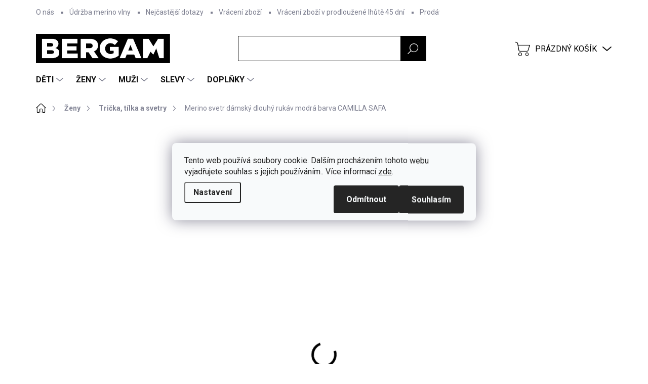

--- FILE ---
content_type: text/html; charset=utf-8
request_url: https://www.bergam.cz/merino-svetr-damsky-dlouhy-rukav-modra-barva-camilla-safa/
body_size: 50702
content:
<!doctype html><html lang="cs" dir="ltr" class="header-background-light external-fonts-loaded"><head><meta charset="utf-8" /><meta name="viewport" content="width=device-width,initial-scale=1" /><title>Merino svetr dámský dlouhý rukáv modrá barva CAMILLA SAFA - Bergam</title><link rel="preconnect" href="https://cdn.myshoptet.com" /><link rel="dns-prefetch" href="https://cdn.myshoptet.com" /><link rel="preload" href="https://cdn.myshoptet.com/prj/dist/master/cms/libs/jquery/jquery-1.11.3.min.js" as="script" /><script>
dataLayer = [];
dataLayer.push({'shoptet' : {
    "pageId": 801,
    "pageType": "productDetail",
    "currency": "CZK",
    "currencyInfo": {
        "decimalSeparator": ",",
        "exchangeRate": 1,
        "priceDecimalPlaces": 0,
        "symbol": "K\u010d",
        "symbolLeft": 0,
        "thousandSeparator": " "
    },
    "language": "cs",
    "projectId": 463687,
    "product": {
        "id": 4793,
        "guid": "2fe2e80a-dd51-11ed-a175-f24631d4a679",
        "hasVariants": true,
        "codes": [
            {
                "code": 7032150116440,
                "quantity": "1",
                "stocks": [
                    {
                        "id": "ext",
                        "quantity": "1"
                    }
                ]
            },
            {
                "code": 7032150116389,
                "quantity": "3",
                "stocks": [
                    {
                        "id": "ext",
                        "quantity": "3"
                    }
                ]
            },
            {
                "code": 7032150116471,
                "quantity": "0",
                "stocks": [
                    {
                        "id": "ext",
                        "quantity": "0"
                    }
                ]
            },
            {
                "code": 7032150116419,
                "quantity": "2",
                "stocks": [
                    {
                        "id": "ext",
                        "quantity": "2"
                    }
                ]
            }
        ],
        "name": "Merino svetr d\u00e1msk\u00fd dlouh\u00fd ruk\u00e1v modr\u00e1 barva CAMILLA SAFA",
        "appendix": "",
        "weight": 0.29999999999999999,
        "manufacturer": "SAFA",
        "manufacturerGuid": "1EF5334341396DB69733DA0BA3DED3EE",
        "currentCategory": "\u017deny | Funk\u010dn\u00ed triko d\u00e1msk\u00e9",
        "currentCategoryGuid": "b7e4856d-27fd-11ec-90ab-b8ca3a6a5ac4",
        "defaultCategory": "\u017deny | Funk\u010dn\u00ed triko d\u00e1msk\u00e9",
        "defaultCategoryGuid": "b7e4856d-27fd-11ec-90ab-b8ca3a6a5ac4",
        "currency": "CZK",
        "priceWithVat": 1558
    },
    "stocks": [
        {
            "id": "ext",
            "title": "Sklad",
            "isDeliveryPoint": 0,
            "visibleOnEshop": 1
        }
    ],
    "cartInfo": {
        "id": null,
        "freeShipping": false,
        "freeShippingFrom": null,
        "leftToFreeGift": {
            "formattedPrice": "0 K\u010d",
            "priceLeft": 0
        },
        "freeGift": false,
        "leftToFreeShipping": {
            "priceLeft": null,
            "dependOnRegion": null,
            "formattedPrice": null
        },
        "discountCoupon": [],
        "getNoBillingShippingPrice": {
            "withoutVat": 0,
            "vat": 0,
            "withVat": 0
        },
        "cartItems": [],
        "taxMode": "ORDINARY"
    },
    "cart": [],
    "customer": {
        "priceRatio": 1,
        "priceListId": 1,
        "groupId": null,
        "registered": false,
        "mainAccount": false
    }
}});
dataLayer.push({'cookie_consent' : {
    "marketing": "denied",
    "analytics": "denied"
}});
document.addEventListener('DOMContentLoaded', function() {
    shoptet.consent.onAccept(function(agreements) {
        if (agreements.length == 0) {
            return;
        }
        dataLayer.push({
            'cookie_consent' : {
                'marketing' : (agreements.includes(shoptet.config.cookiesConsentOptPersonalisation)
                    ? 'granted' : 'denied'),
                'analytics': (agreements.includes(shoptet.config.cookiesConsentOptAnalytics)
                    ? 'granted' : 'denied')
            },
            'event': 'cookie_consent'
        });
    });
});
</script>

<!-- Google Tag Manager -->
<script>(function(w,d,s,l,i){w[l]=w[l]||[];w[l].push({'gtm.start':
new Date().getTime(),event:'gtm.js'});var f=d.getElementsByTagName(s)[0],
j=d.createElement(s),dl=l!='dataLayer'?'&l='+l:'';j.async=true;j.src=
'https://www.googletagmanager.com/gtm.js?id='+i+dl;f.parentNode.insertBefore(j,f);
})(window,document,'script','dataLayer','GTM-WFTB8F4');</script>
<!-- End Google Tag Manager -->

<meta property="og:type" content="website"><meta property="og:site_name" content="bergam.cz"><meta property="og:url" content="https://www.bergam.cz/merino-svetr-damsky-dlouhy-rukav-modra-barva-camilla-safa/"><meta property="og:title" content="Merino svetr dámský dlouhý rukáv modrá barva CAMILLA SAFA - Bergam"><meta name="author" content="Bergam"><meta name="web_author" content="Shoptet.cz"><meta name="dcterms.rightsHolder" content="www.bergam.cz"><meta name="robots" content="index,follow"><meta property="og:image" content="https://cdn.myshoptet.com/usr/www.bergam.cz/user/shop/big/4793_merino-svetr-damsky-dlouhy-rukav-modra-barva-camilla-safa.jpg?643d96a3"><meta property="og:description" content="Dámský merino svetr s dlouhým rukávem celopropínací na knoflíky využijete do práce, do města i do přírody. Merino kardigan je funkční a líbivý."><meta name="description" content="Dámský merino svetr s dlouhým rukávem celopropínací na knoflíky využijete do práce, do města i do přírody. Merino kardigan je funkční a líbivý."><meta name="google-site-verification" content="1m_-Lj9t7Ncxb7WVwQE9SN8hDMgRLs9TWrYEqFzyQAI"><meta property="product:price:amount" content="1558"><meta property="product:price:currency" content="CZK"><style>:root {--color-primary: #000000;--color-primary-h: 0;--color-primary-s: 0%;--color-primary-l: 0%;--color-primary-hover: #343434;--color-primary-hover-h: 0;--color-primary-hover-s: 0%;--color-primary-hover-l: 20%;--color-secondary: #000000;--color-secondary-h: 0;--color-secondary-s: 0%;--color-secondary-l: 0%;--color-secondary-hover: #343434;--color-secondary-hover-h: 0;--color-secondary-hover-s: 0%;--color-secondary-hover-l: 20%;--color-tertiary: #E2E2E2;--color-tertiary-h: 0;--color-tertiary-s: 0%;--color-tertiary-l: 89%;--color-tertiary-hover: #E2E2E2;--color-tertiary-hover-h: 0;--color-tertiary-hover-s: 0%;--color-tertiary-hover-l: 89%;--color-header-background: #ffffff;--template-font: "sans-serif";--template-headings-font: "sans-serif";--header-background-url: url("[data-uri]");--cookies-notice-background: #F8FAFB;--cookies-notice-color: #252525;--cookies-notice-button-hover: #27263f;--cookies-notice-link-hover: #3b3a5f;--templates-update-management-preview-mode-content: "Náhled aktualizací šablony je aktivní pro váš prohlížeč."}</style>
    <script>var shoptet = shoptet || {};</script>
    <script src="https://cdn.myshoptet.com/prj/dist/master/shop/dist/main-3g-header.js.05f199e7fd2450312de2.js"></script>
<!-- User include --><!-- service 1000(633) html code header -->
<link rel="stylesheet" href="https://cdn.myshoptet.com/usr/apollo.jakubtursky.sk/user/documents/assets/main.css?v=1769">

<noscript>
<style>
.before-carousel:before,
.before-carousel:after,
.products-block:after,
.products-block:before,
.p-detail-inner:before,
.p-detail-inner:after{
	display: none;
}

.products-block .product, .products-block .slider-group-products,
.next-to-carousel-banners .banner-wrapper,
.before-carousel .content-wrapper-in,
.p-detail-inner .p-detail-inner-header, .p-detail-inner #product-detail-form {
  opacity: 1;
}

body.type-category .content-wrapper-in,
body.type-manufacturer-detail .content-wrapper-in,
body.type-product .content-wrapper-in {
	visibility: visible!important;
}
</style>
</noscript>

<style>
@font-face {
  font-family: 'apollo';
  font-display: swap;
  src:  url('https://cdn.myshoptet.com/usr/apollo.jakubtursky.sk/user/documents/assets/iconfonts/icomoon.eot?v=107');
  src:  url('https://cdn.myshoptet.com/usr/apollo.jakubtursky.sk/user/documents/assets/iconfonts/icomoon.eot?v=107') format('embedded-opentype'),
    url('https://cdn.myshoptet.com/usr/apollo.jakubtursky.sk/user/documents/assets/iconfonts/icomoon.ttf?v=107') format('truetype'),
    url('https://cdn.myshoptet.com/usr/apollo.jakubtursky.sk/user/documents/assets/iconfonts/icomoon.woff?v=107') format('woff'),
    url('https://cdn.myshoptet.com/usr/apollo.jakubtursky.sk/user/documents/assets/iconfonts/icomoon.svg?v=107') format('svg');
  font-weight: normal;
  font-style: normal;
  font-display: block;
}
.top-navigation-bar .top-nav-button.top-nav-button-login.primary{
	display: none;
}
.basic-description>h3:first-child{
	display: none;
}
/*.header-info-banner-addon{
	background-color: black;
}*/
</style>

<style>
.not-working {
  background-color: rgba(0,0,0, 0.9);
  color: white;
  width: 100%;
  height: 100%;
  position: fixed;
  top: 0;
  left: 0;
  z-index: 9999999;
  text-align: center;
  padding: 50px;
  line-height: 1.6;
  font-size: 16px;
}
</style>

<!-- api 427(81) html code header -->
<link rel="stylesheet" href="https://cdn.myshoptet.com/usr/api2.dklab.cz/user/documents/_doplnky/instagram/463687/9/463687_9.css" type="text/css" /><style>
        :root {
            --dklab-instagram-header-color: #000000;  
            --dklab-instagram-header-background: #DDDDDD;  
            --dklab-instagram-font-weight: 700;
            --dklab-instagram-font-size: 120%;
            --dklab-instagram-logoUrl: url(https://cdn.myshoptet.com/usr/api2.dklab.cz/user/documents/_doplnky/instagram/img/logo-duha.png); 
            --dklab-instagram-logo-size-width: 25px;
            --dklab-instagram-logo-size-height: 25px;                        
            --dklab-instagram-hover-content: 0;                        
            --dklab-instagram-padding: 0px;                        
            --dklab-instagram-border-color: #888888;
            
        }
        </style>
<!-- api 473(125) html code header -->

                <style>
                    #order-billing-methods .radio-wrapper[data-guid="be553716-9b1f-11ed-90ab-b8ca3a6a5ac4"]:not(.cggooglepay), #order-billing-methods .radio-wrapper[data-guid="2fe952a5-1a1c-11ec-90ab-b8ca3a6a5ac4"]:not(.cgapplepay) {
                        display: none;
                    }
                </style>
                <script type="text/javascript">
                    document.addEventListener('DOMContentLoaded', function() {
                        if (getShoptetDataLayer('pageType') === 'billingAndShipping') {
                            
                try {
                    if (window.ApplePaySession && window.ApplePaySession.canMakePayments()) {
                        document.querySelector('#order-billing-methods .radio-wrapper[data-guid="2fe952a5-1a1c-11ec-90ab-b8ca3a6a5ac4"]').classList.add('cgapplepay');
                    }
                } catch (err) {} 
            
                            
                const cgBaseCardPaymentMethod = {
                        type: 'CARD',
                        parameters: {
                            allowedAuthMethods: ["PAN_ONLY", "CRYPTOGRAM_3DS"],
                            allowedCardNetworks: [/*"AMEX", "DISCOVER", "INTERAC", "JCB",*/ "MASTERCARD", "VISA"]
                        }
                };
                
                function cgLoadScript(src, callback)
                {
                    var s,
                        r,
                        t;
                    r = false;
                    s = document.createElement('script');
                    s.type = 'text/javascript';
                    s.src = src;
                    s.onload = s.onreadystatechange = function() {
                        if ( !r && (!this.readyState || this.readyState == 'complete') )
                        {
                            r = true;
                            callback();
                        }
                    };
                    t = document.getElementsByTagName('script')[0];
                    t.parentNode.insertBefore(s, t);
                } 
                
                function cgGetGoogleIsReadyToPayRequest() {
                    return Object.assign(
                        {},
                        {
                            apiVersion: 2,
                            apiVersionMinor: 0
                        },
                        {
                            allowedPaymentMethods: [cgBaseCardPaymentMethod]
                        }
                    );
                }

                function onCgGooglePayLoaded() {
                    let paymentsClient = new google.payments.api.PaymentsClient({environment: 'PRODUCTION'});
                    paymentsClient.isReadyToPay(cgGetGoogleIsReadyToPayRequest()).then(function(response) {
                        if (response.result) {
                            document.querySelector('#order-billing-methods .radio-wrapper[data-guid="be553716-9b1f-11ed-90ab-b8ca3a6a5ac4"]').classList.add('cggooglepay');	 	 	 	 	 
                        }
                    })
                    .catch(function(err) {});
                }
                
                cgLoadScript('https://pay.google.com/gp/p/js/pay.js', onCgGooglePayLoaded);
            
                        }
                    });
                </script> 
                
<!-- api 498(150) html code header -->
<script async src="https://scripts.luigisbox.tech/LBX-861516.js"></script><meta name="luigisbox-tracker-id" content="663530-861516,cs"/><meta name="luigisbox-tracker-id" content="663530-861518,en"/><meta name="luigisbox-tracker-id" content="663530-861648,de"/><meta name="luigisbox-tracker-id" content="663530-861588,sk"/><script type="text/javascript">const isPlpEnabled = sessionStorage.getItem('lbPlpEnabled') === 'true';if (isPlpEnabled) {const style = document.createElement("style");style.type = "text/css";style.id = "lb-plp-style";style.textContent = `body.type-category #content-wrapper,body.type-search #content-wrapper,body.type-category #content,body.type-search #content,body.type-category #content-in,body.type-search #content-in,body.type-category #main-in,body.type-search #main-in {min-height: 100vh;}body.type-category #content-wrapper > *,body.type-search #content-wrapper > *,body.type-category #content > *,body.type-search #content > *,body.type-category #content-in > *,body.type-search #content-in > *,body.type-category #main-in > *,body.type-search #main-in > * {display: none;}`;document.head.appendChild(style);}</script>
<!-- service 427(81) html code header -->
<link rel="stylesheet" href="https://cdn.myshoptet.com/usr/api2.dklab.cz/user/documents/_doplnky/instagram/font/instagramplus.css" type="text/css" />

<!-- service 619(267) html code header -->
<link href="https://cdn.myshoptet.com/usr/fvstudio.myshoptet.com/user/documents/addons/cartupsell.min.css?24.11.1" rel="stylesheet">
<!-- service 654(301) html code header -->
<!-- Prefetch Pobo Page Builder CDN  -->
<link rel="dns-prefetch" href="https://image.pobo.cz">
<link href="https://cdnjs.cloudflare.com/ajax/libs/lightgallery/2.7.2/css/lightgallery.min.css" rel="stylesheet">
<link href="https://cdnjs.cloudflare.com/ajax/libs/lightgallery/2.7.2/css/lg-thumbnail.min.css" rel="stylesheet">


<!-- © Pobo Page Builder  -->
<script>
 	  window.addEventListener("DOMContentLoaded", function () {
		  var po = document.createElement("script");
		  po.type = "text/javascript";
		  po.async = true;
		  po.dataset.url = "https://www.pobo.cz";
			po.dataset.cdn = "https://image.pobo.space";
      po.dataset.tier = "standard";
      po.fetchpriority = "high";
      po.dataset.key = btoa(window.location.host);
		  po.id = "pobo-asset-url";
      po.platform = "shoptet";
      po.synergy = false;
		  po.src = "https://image.pobo.space/assets/editor.js?v=13";

		  var s = document.getElementsByTagName("script")[0];
		  s.parentNode.insertBefore(po, s);
	  });
</script>





<!-- service 708(354) html code header -->
<link href="https://cdn.myshoptet.com/usr/302565.myshoptet.com/user/documents/assets/gifts/fv-studio-app-gifts.css?25.4.29" rel="stylesheet">
<link href="https://cdn.myshoptet.com/usr/302565.myshoptet.com/user/documents/assets/gifts/fv-studio-app-gifts.Classic.css?25.4.29" rel="stylesheet">

<style>
.ordering-process.id--9 [id~=free-gift-wrapper] ul li:hover,
.ordering-process.id--9 [class~=free-gifts-wrapper] ul li:hover,
.content-window.cart-window [class~=free-gifts-wrapper] ul li:hover {
    border-color: #000000;
}

.ordering-process.id--9 [id~=free-gift-wrapper] ul li:not(.hidden-colorbox-visible),
.ordering-process.id--9 [class~=free-gifts-wrapper] ul li.active,
.content-window.cart-window [class~=free-gifts-wrapper] ul li.active {
    border-color: #000000;
    border-width: 2px;
}

.fvstudio-delivery-info-single-gift {
border-color: #000000;
}

</style>
<!-- service 1462(1076) html code header -->
<link rel="stylesheet" href="https://cdn.myshoptet.com/usr/webotvurci.myshoptet.com/user/documents/plugin-product-interconnection/css/all.min.css?v=27"> 
<!-- service 1673(1258) html code header -->
<link 
rel="stylesheet" 
href="https://cdn.myshoptet.com/usr/dmartini.myshoptet.com/user/documents/upload/dmartini/product_rating/product_rating.min.css?90"
data-author="Dominik Martini" 
data-author-web="dmartini.cz">
<!-- project html code header -->
<link rel="stylesheet" href="/user/documents/upload/dmartini/bergam.min.css?v=19.11-20251119224209155">
<link href="/user/documents/style.css?v=39" rel="stylesheet">


<link rel="stylesheet" href="https://cdn.jsdelivr.net/npm/bootstrap-icons@1.5.0/font/bootstrap-icons.css">
<link rel="stylesheet" href="/user/documents/allstyle.css?v=111">
<link rel="apple-touch-icon" sizes="180x180" href="/user/documents/apple-touch-icon.png">
<link rel="icon" type="image/png" sizes="32x32" href="/user/documents/favicon-32x32.png">
<link rel="icon" type="image/png" sizes="16x16" href="/user/documents/favicon-16x16.png">
<link rel="manifest" href="/user/documents/site.webmanifest">
<link rel="mask-icon" href="/user/documents/safari-pinned-tab.svg" color="#000000">
<link rel="shortcut icon" href="/user/documents/favicon.ico">
<meta name="msapplication-TileColor" content="#da532c">
<meta name="msapplication-config" content="/user/documents/browserconfig.xml">

<meta name="facebook-domain-verification" content="6cxfxs1ses2awe7cd5wszs31w4fvyu" />

<meta name="theme-color" content="#ffffff">
<!-- /User include --><link rel="canonical" href="https://www.bergam.cz/merino-svetr-damsky-dlouhy-rukav-modra-barva-camilla-safa/" />    <!-- Global site tag (gtag.js) - Google Analytics -->
    <script async src="https://www.googletagmanager.com/gtag/js?id=G-EFGB330TQL"></script>
    <script>
        
        window.dataLayer = window.dataLayer || [];
        function gtag(){dataLayer.push(arguments);}
        

                    console.debug('default consent data');

            gtag('consent', 'default', {"ad_storage":"denied","analytics_storage":"denied","ad_user_data":"denied","ad_personalization":"denied","wait_for_update":500});
            dataLayer.push({
                'event': 'default_consent'
            });
        
        gtag('js', new Date());

        
                gtag('config', 'G-EFGB330TQL', {"groups":"GA4","send_page_view":false,"content_group":"productDetail","currency":"CZK","page_language":"cs"});
        
                gtag('config', 'AW-304387748', {"allow_enhanced_conversions":true});
        
        
        
        
        
                    gtag('event', 'page_view', {"send_to":"GA4","page_language":"cs","content_group":"productDetail","currency":"CZK"});
        
                gtag('set', 'currency', 'CZK');

        gtag('event', 'view_item', {
            "send_to": "UA",
            "items": [
                {
                    "id": "7032150116440",
                    "name": "Merino svetr d\u00e1msk\u00fd dlouh\u00fd ruk\u00e1v modr\u00e1 barva CAMILLA SAFA",
                    "category": "\u017deny \/ Funk\u010dn\u00ed triko d\u00e1msk\u00e9",
                                        "brand": "SAFA",
                                                            "variant": "Velikost: L",
                                        "price": 1288
                }
            ]
        });
        
        
        
        
        
                    gtag('event', 'view_item', {"send_to":"GA4","page_language":"cs","content_group":"productDetail","value":1288,"currency":"CZK","items":[{"item_id":"7032150116440","item_name":"Merino svetr d\u00e1msk\u00fd dlouh\u00fd ruk\u00e1v modr\u00e1 barva CAMILLA SAFA","item_brand":"SAFA","item_category":"\u017deny","item_category2":"Funk\u010dn\u00ed triko d\u00e1msk\u00e9","item_variant":"7032150116440~Velikost: L","price":1288,"quantity":1,"index":0}]});
        
        
        
        
        
        
        
        document.addEventListener('DOMContentLoaded', function() {
            if (typeof shoptet.tracking !== 'undefined') {
                for (var id in shoptet.tracking.bannersList) {
                    gtag('event', 'view_promotion', {
                        "send_to": "UA",
                        "promotions": [
                            {
                                "id": shoptet.tracking.bannersList[id].id,
                                "name": shoptet.tracking.bannersList[id].name,
                                "position": shoptet.tracking.bannersList[id].position
                            }
                        ]
                    });
                }
            }

            shoptet.consent.onAccept(function(agreements) {
                if (agreements.length !== 0) {
                    console.debug('gtag consent accept');
                    var gtagConsentPayload =  {
                        'ad_storage': agreements.includes(shoptet.config.cookiesConsentOptPersonalisation)
                            ? 'granted' : 'denied',
                        'analytics_storage': agreements.includes(shoptet.config.cookiesConsentOptAnalytics)
                            ? 'granted' : 'denied',
                                                                                                'ad_user_data': agreements.includes(shoptet.config.cookiesConsentOptPersonalisation)
                            ? 'granted' : 'denied',
                        'ad_personalization': agreements.includes(shoptet.config.cookiesConsentOptPersonalisation)
                            ? 'granted' : 'denied',
                        };
                    console.debug('update consent data', gtagConsentPayload);
                    gtag('consent', 'update', gtagConsentPayload);
                    dataLayer.push(
                        { 'event': 'update_consent' }
                    );
                }
            });
        });
    </script>
</head><body class="desktop id-801 in-merino-triko-damske template-11 type-product type-detail one-column-body columns-mobile-2 columns-3 blank-mode blank-mode-css ums_forms_redesign--off ums_a11y_category_page--on ums_discussion_rating_forms--off ums_flags_display_unification--on ums_a11y_login--on mobile-header-version-0">
        <div id="fb-root"></div>
        <script>
            window.fbAsyncInit = function() {
                FB.init({
//                    appId            : 'your-app-id',
                    autoLogAppEvents : true,
                    xfbml            : true,
                    version          : 'v19.0'
                });
            };
        </script>
        <script async defer crossorigin="anonymous" src="https://connect.facebook.net/cs_CZ/sdk.js"></script>
<!-- Google Tag Manager (noscript) -->
<noscript><iframe src="https://www.googletagmanager.com/ns.html?id=GTM-WFTB8F4"
height="0" width="0" style="display:none;visibility:hidden"></iframe></noscript>
<!-- End Google Tag Manager (noscript) -->

    <div class="siteCookies siteCookies--center siteCookies--light js-siteCookies" role="dialog" data-testid="cookiesPopup" data-nosnippet>
        <div class="siteCookies__form">
            <div class="siteCookies__content">
                <div class="siteCookies__text">
                    Tento web používá soubory cookie. Dalším procházením tohoto webu vyjadřujete souhlas s jejich používáním.. Více informací <a href="/podminky-ochrany-osobnich-udaju/" target="\" _blank="" rel="\" noreferrer="">zde</a>.
                </div>
                <p class="siteCookies__links">
                    <button class="siteCookies__link js-cookies-settings" aria-label="Nastavení cookies" data-testid="cookiesSettings">Nastavení</button>
                </p>
            </div>
            <div class="siteCookies__buttonWrap">
                                    <button class="siteCookies__button js-cookiesConsentSubmit" value="reject" aria-label="Odmítnout cookies" data-testid="buttonCookiesReject">Odmítnout</button>
                                <button class="siteCookies__button js-cookiesConsentSubmit" value="all" aria-label="Přijmout cookies" data-testid="buttonCookiesAccept">Souhlasím</button>
            </div>
        </div>
        <script>
            document.addEventListener("DOMContentLoaded", () => {
                const siteCookies = document.querySelector('.js-siteCookies');
                document.addEventListener("scroll", shoptet.common.throttle(() => {
                    const st = document.documentElement.scrollTop;
                    if (st > 1) {
                        siteCookies.classList.add('siteCookies--scrolled');
                    } else {
                        siteCookies.classList.remove('siteCookies--scrolled');
                    }
                }, 100));
            });
        </script>
    </div>
<a href="#content" class="skip-link sr-only">Přejít na obsah</a><div class="overall-wrapper"><div class="user-action"><div class="container">
    <div class="user-action-in">
                    <div id="login" class="user-action-login popup-widget login-widget" role="dialog" aria-labelledby="loginHeading">
        <div class="popup-widget-inner">
                            <h2 id="loginHeading">Přihlášení k vašemu účtu</h2><div id="customerLogin"><form action="/action/Customer/Login/" method="post" id="formLoginIncluded" class="csrf-enabled formLogin" data-testid="formLogin"><input type="hidden" name="referer" value="" /><div class="form-group"><div class="input-wrapper email js-validated-element-wrapper no-label"><input type="email" name="email" class="form-control" autofocus placeholder="E-mailová adresa (např. jan@novak.cz)" data-testid="inputEmail" autocomplete="email" required /></div></div><div class="form-group"><div class="input-wrapper password js-validated-element-wrapper no-label"><input type="password" name="password" class="form-control" placeholder="Heslo" data-testid="inputPassword" autocomplete="current-password" required /><span class="no-display">Nemůžete vyplnit toto pole</span><input type="text" name="surname" value="" class="no-display" /></div></div><div class="form-group"><div class="login-wrapper"><button type="submit" class="btn btn-secondary btn-text btn-login" data-testid="buttonSubmit">Přihlásit se</button><div class="password-helper"><a href="/registrace/" data-testid="signup" rel="nofollow">Nová registrace</a><a href="/klient/zapomenute-heslo/" rel="nofollow">Zapomenuté heslo</a></div></div></div><div class="social-login-buttons"><div class="social-login-buttons-divider"><span>nebo</span></div><div class="form-group"><a href="/action/Social/login/?provider=Seznam" class="login-btn seznam" rel="nofollow"><span class="login-seznam-icon"></span><strong>Přihlásit se přes Seznam</strong></a></div></div></form>
</div>                    </div>
    </div>

                            <div id="cart-widget" class="user-action-cart popup-widget cart-widget loader-wrapper" data-testid="popupCartWidget" role="dialog" aria-hidden="true">
    <div class="popup-widget-inner cart-widget-inner place-cart-here">
        <div class="loader-overlay">
            <div class="loader"></div>
        </div>
    </div>

    <div class="cart-widget-button">
        <a href="/kosik/" class="btn btn-conversion" id="continue-order-button" rel="nofollow" data-testid="buttonNextStep">Pokračovat do košíku</a>
    </div>
</div>
            </div>
</div>
</div><div class="top-navigation-bar" data-testid="topNavigationBar">

    <div class="container">

        <div class="top-navigation-contacts">
            <strong>Zákaznická podpora:</strong><a href="tel:+420216216931" class="project-phone" aria-label="Zavolat na +420216216931" data-testid="contactboxPhone"><span>+420 216 216 931</span></a><a href="mailto:info@bergam.cz" class="project-email" data-testid="contactboxEmail"><span>info@bergam.cz</span></a>        </div>

                            <div class="top-navigation-menu">
                <div class="top-navigation-menu-trigger"></div>
                <ul class="top-navigation-bar-menu">
                                            <li class="top-navigation-menu-item-747">
                            <a href="/o-nas/">O nás</a>
                        </li>
                                            <li class="top-navigation-menu-item-774">
                            <a href="/udrzba-merino-vlny/">Údržba merino vlny</a>
                        </li>
                                            <li class="top-navigation-menu-item-1257">
                            <a href="/nejcastejsi-dotazy/">Nejčastější dotazy</a>
                        </li>
                                            <li class="top-navigation-menu-item-765">
                            <a href="/vraceni-zbozi/">Vrácení zboží</a>
                        </li>
                                            <li class="top-navigation-menu-item-1569">
                            <a href="/vraceni-zbozi-v-prodlouzene-lhute-45-dni/">Vrácení zboží v prodloužené lhůtě 45 dní</a>
                        </li>
                                            <li class="top-navigation-menu-item--24">
                            <a href="/znacka/">Prodávané značky</a>
                        </li>
                                            <li class="top-navigation-menu-item-780">
                            <a href="/tabulka-velikosti/">Tabulka velikostí</a>
                        </li>
                                            <li class="top-navigation-menu-item-756">
                            <a href="/moznosti-dopravy-cz/">Možnosti dopravy CZ</a>
                        </li>
                                            <li class="top-navigation-menu-item-885">
                            <a href="/moznosti-dopravy-sk/">Možnosti dopravy SK</a>
                        </li>
                                            <li class="top-navigation-menu-item-786">
                            <a href="/moznosti-platby/">Možnosti platby</a>
                        </li>
                                            <li class="top-navigation-menu-item-1206">
                            <a href="/obchodni-podminky/">Obchodní podmínky</a>
                        </li>
                                            <li class="top-navigation-menu-item-1209">
                            <a href="/podminky-ochrany-osobnich-udaju/">Podmínky ochrany osobních údajů</a>
                        </li>
                                    </ul>
                <ul class="top-navigation-bar-menu-helper"></ul>
            </div>
        
        <div class="top-navigation-tools top-navigation-tools--language">
            <div class="responsive-tools">
                <a href="#" class="toggle-window" data-target="search" aria-label="Hledat" data-testid="linkSearchIcon"></a>
                                                            <a href="#" class="toggle-window" data-target="login"></a>
                                                    <a href="#" class="toggle-window" data-target="navigation" aria-label="Menu" data-testid="hamburgerMenu"></a>
            </div>
                <div class="dropdown">
        <span>Ceny v:</span>
        <button id="topNavigationDropdown" type="button" data-toggle="dropdown" aria-haspopup="true" aria-expanded="false">
            CZK
            <span class="caret"></span>
        </button>
        <ul class="dropdown-menu" aria-labelledby="topNavigationDropdown"><li><a href="/action/Currency/changeCurrency/?currencyCode=CZK" rel="nofollow">CZK</a></li><li><a href="/action/Currency/changeCurrency/?currencyCode=EUR" rel="nofollow">EUR</a></li></ul>
    </div>
            <button class="top-nav-button top-nav-button-login toggle-window" type="button" data-target="login" aria-haspopup="dialog" aria-controls="login" aria-expanded="false" data-testid="signin"><span>Přihlášení</span></button>        </div>

    </div>

</div>
<header id="header"><div class="container navigation-wrapper">
    <div class="header-top">
        <div class="site-name-wrapper">
            <div class="site-name"><a href="/" data-testid="linkWebsiteLogo"><img src="https://cdn.myshoptet.com/usr/www.bergam.cz/user/logos/logo_bergam_01-1.png" alt="Bergam" fetchpriority="low" /></a></div>        </div>
        <div class="search" itemscope itemtype="https://schema.org/WebSite">
            <meta itemprop="headline" content="Funkční triko dámské"/><meta itemprop="url" content="https://www.bergam.cz"/><meta itemprop="text" content="Dámský merino svetr s dlouhým rukávem celopropínací na knoflíky využijete do práce, do města i do přírody. Merino kardigan je funkční a líbivý."/>            <form action="/action/ProductSearch/prepareString/" method="post"
    id="formSearchForm" class="search-form compact-form js-search-main"
    itemprop="potentialAction" itemscope itemtype="https://schema.org/SearchAction" data-testid="searchForm">
    <fieldset>
        <meta itemprop="target"
            content="https://www.bergam.cz/vyhledavani/?string={string}"/>
        <input type="hidden" name="language" value="cs"/>
        
            
<input
    type="search"
    name="string"
        class="query-input form-control search-input js-search-input"
    placeholder="Napište, co hledáte"
    autocomplete="off"
    required
    itemprop="query-input"
    aria-label="Vyhledávání"
    data-testid="searchInput"
>
            <button type="submit" class="btn btn-default" data-testid="searchBtn">Hledat</button>
        
    </fieldset>
</form>
        </div>
        <div class="navigation-buttons">
                
    <a href="/kosik/" class="btn btn-icon toggle-window cart-count" data-target="cart" data-hover="true" data-redirect="true" data-testid="headerCart" rel="nofollow" aria-haspopup="dialog" aria-expanded="false" aria-controls="cart-widget">
        
                <span class="sr-only">Nákupní košík</span>
        
            <span class="cart-price visible-lg-inline-block" data-testid="headerCartPrice">
                                    Prázdný košík                            </span>
        
    
            </a>
        </div>
    </div>
    <nav id="navigation" aria-label="Hlavní menu" data-collapsible="true"><div class="navigation-in menu"><ul class="menu-level-1" role="menubar" data-testid="headerMenuItems"><li class="menu-item-855 ext" role="none"><a href="/deti/" data-testid="headerMenuItem" role="menuitem" aria-haspopup="true" aria-expanded="false"><b>Děti</b><span class="submenu-arrow"></span></a><ul class="menu-level-2" aria-label="Děti" tabindex="-1" role="menu"><li class="menu-item-1824" role="none"><a href="/co-prave-frci/" class="menu-image" data-testid="headerMenuItem" tabindex="-1" aria-hidden="true"><img src="data:image/svg+xml,%3Csvg%20width%3D%22140%22%20height%3D%22100%22%20xmlns%3D%22http%3A%2F%2Fwww.w3.org%2F2000%2Fsvg%22%3E%3C%2Fsvg%3E" alt="" aria-hidden="true" width="140" height="100"  data-src="https://cdn.myshoptet.com/usr/www.bergam.cz/user/categories/thumb/p____roda_hora_fotka_prost___kol_____post_na_instagram-4.png" fetchpriority="low" /></a><div><a href="/co-prave-frci/" data-testid="headerMenuItem" role="menuitem"><span>NOVINKY</span></a>
                        </div></li><li class="menu-item-713 has-third-level" role="none"><a href="/merino-body-detske/" class="menu-image" data-testid="headerMenuItem" tabindex="-1" aria-hidden="true"><img src="data:image/svg+xml,%3Csvg%20width%3D%22140%22%20height%3D%22100%22%20xmlns%3D%22http%3A%2F%2Fwww.w3.org%2F2000%2Fsvg%22%3E%3C%2Fsvg%3E" alt="" aria-hidden="true" width="140" height="100"  data-src="https://cdn.myshoptet.com/usr/www.bergam.cz/user/categories/thumb/40-1.jpg" fetchpriority="low" /></a><div><a href="/merino-body-detske/" data-testid="headerMenuItem" role="menuitem"><span>Body</span></a>
                                                    <ul class="menu-level-3" role="menu">
                                                                    <li class="menu-item-1074" role="none">
                                        <a href="/dlouhy-rukav/" data-testid="headerMenuItem" role="menuitem">
                                            Dlouhý rukáv</a>,                                    </li>
                                                                    <li class="menu-item-1077" role="none">
                                        <a href="/kratky-rukav/" data-testid="headerMenuItem" role="menuitem">
                                            Krátký rukáv</a>                                    </li>
                                                            </ul>
                        </div></li><li class="menu-item-897 has-third-level" role="none"><a href="/bundy-a-kombinezy/" class="menu-image" data-testid="headerMenuItem" tabindex="-1" aria-hidden="true"><img src="data:image/svg+xml,%3Csvg%20width%3D%22140%22%20height%3D%22100%22%20xmlns%3D%22http%3A%2F%2Fwww.w3.org%2F2000%2Fsvg%22%3E%3C%2Fsvg%3E" alt="" aria-hidden="true" width="140" height="100"  data-src="https://cdn.myshoptet.com/usr/www.bergam.cz/user/categories/thumb/47.jpg" fetchpriority="low" /></a><div><a href="/bundy-a-kombinezy/" data-testid="headerMenuItem" role="menuitem"><span>Bundy a kombinézy</span></a>
                                                    <ul class="menu-level-3" role="menu">
                                                                    <li class="menu-item-921" role="none">
                                        <a href="/kombinezy/" data-testid="headerMenuItem" role="menuitem">
                                            Kombinézy</a>,                                    </li>
                                                                    <li class="menu-item-1455" role="none">
                                        <a href="/detske-bundy/" data-testid="headerMenuItem" role="menuitem">
                                            Dětské bundy</a>                                    </li>
                                                            </ul>
                        </div></li><li class="menu-item-960 has-third-level" role="none"><a href="/merino-capacky/" class="menu-image" data-testid="headerMenuItem" tabindex="-1" aria-hidden="true"><img src="data:image/svg+xml,%3Csvg%20width%3D%22140%22%20height%3D%22100%22%20xmlns%3D%22http%3A%2F%2Fwww.w3.org%2F2000%2Fsvg%22%3E%3C%2Fsvg%3E" alt="" aria-hidden="true" width="140" height="100"  data-src="https://cdn.myshoptet.com/usr/www.bergam.cz/user/categories/thumb/53.jpg" fetchpriority="low" /></a><div><a href="/merino-capacky/" data-testid="headerMenuItem" role="menuitem"><span>Capáčky</span></a>
                                                    <ul class="menu-level-3" role="menu">
                                                                    <li class="menu-item-1756" role="none">
                                        <a href="/merino-capacky-2/" data-testid="headerMenuItem" role="menuitem">
                                            Merino capáčky</a>,                                    </li>
                                                                    <li class="menu-item-1759" role="none">
                                        <a href="/nepromokave-capacky/" data-testid="headerMenuItem" role="menuitem">
                                            Větru a vodě odolné capáčky</a>                                    </li>
                                                            </ul>
                        </div></li><li class="menu-item-1155 has-third-level" role="none"><a href="/cepice-a-kukly-2/" class="menu-image" data-testid="headerMenuItem" tabindex="-1" aria-hidden="true"><img src="data:image/svg+xml,%3Csvg%20width%3D%22140%22%20height%3D%22100%22%20xmlns%3D%22http%3A%2F%2Fwww.w3.org%2F2000%2Fsvg%22%3E%3C%2Fsvg%3E" alt="" aria-hidden="true" width="140" height="100"  data-src="https://cdn.myshoptet.com/usr/www.bergam.cz/user/categories/thumb/48.jpg" fetchpriority="low" /></a><div><a href="/cepice-a-kukly-2/" data-testid="headerMenuItem" role="menuitem"><span>Čepice, kukly, nákrčníky</span></a>
                                                    <ul class="menu-level-3" role="menu">
                                                                    <li class="menu-item-903" role="none">
                                        <a href="/deska-kukla-merino/" data-testid="headerMenuItem" role="menuitem">
                                            Kukla</a>,                                    </li>
                                                                    <li class="menu-item-735" role="none">
                                        <a href="/detska-merino-cepice/" data-testid="headerMenuItem" role="menuitem">
                                            Čepice</a>,                                    </li>
                                                                    <li class="menu-item-1476" role="none">
                                        <a href="/detsky-nakrcnik-z-merino-vlny/" data-testid="headerMenuItem" role="menuitem">
                                            Dětský nákrčník z merino vlny</a>                                    </li>
                                                            </ul>
                        </div></li><li class="menu-item-984" role="none"><a href="/nepromokave-kalhoty/" class="menu-image" data-testid="headerMenuItem" tabindex="-1" aria-hidden="true"><img src="data:image/svg+xml,%3Csvg%20width%3D%22140%22%20height%3D%22100%22%20xmlns%3D%22http%3A%2F%2Fwww.w3.org%2F2000%2Fsvg%22%3E%3C%2Fsvg%3E" alt="" aria-hidden="true" width="140" height="100"  data-src="https://cdn.myshoptet.com/usr/www.bergam.cz/user/categories/thumb/kopie_n__vrhu_bergam_-_carousel-160.png" fetchpriority="low" /></a><div><a href="/nepromokave-kalhoty/" data-testid="headerMenuItem" role="menuitem"><span>Kalhoty</span></a>
                        </div></li><li class="menu-item-1215 has-third-level" role="none"><a href="/detske-kloboucky-s-uv-ochranou/" class="menu-image" data-testid="headerMenuItem" tabindex="-1" aria-hidden="true"><img src="data:image/svg+xml,%3Csvg%20width%3D%22140%22%20height%3D%22100%22%20xmlns%3D%22http%3A%2F%2Fwww.w3.org%2F2000%2Fsvg%22%3E%3C%2Fsvg%3E" alt="" aria-hidden="true" width="140" height="100"  data-src="https://cdn.myshoptet.com/usr/www.bergam.cz/user/categories/thumb/60.jpg" fetchpriority="low" /></a><div><a href="/detske-kloboucky-s-uv-ochranou/" data-testid="headerMenuItem" role="menuitem"><span>Kloboučky s UV ochranou</span></a>
                                                    <ul class="menu-level-3" role="menu">
                                                                    <li class="menu-item-1218" role="none">
                                        <a href="/detske-kloboucky-na-leto/" data-testid="headerMenuItem" role="menuitem">
                                            Dětské kloboučky na léto</a>,                                    </li>
                                                                    <li class="menu-item-1683" role="none">
                                        <a href="/detska-ksiltovka/" data-testid="headerMenuItem" role="menuitem">
                                            Dětská kšiltovka</a>                                    </li>
                                                            </ul>
                        </div></li><li class="menu-item-1122" role="none"><a href="/merino-kratasy-detske/" class="menu-image" data-testid="headerMenuItem" tabindex="-1" aria-hidden="true"><img src="data:image/svg+xml,%3Csvg%20width%3D%22140%22%20height%3D%22100%22%20xmlns%3D%22http%3A%2F%2Fwww.w3.org%2F2000%2Fsvg%22%3E%3C%2Fsvg%3E" alt="" aria-hidden="true" width="140" height="100"  data-src="https://cdn.myshoptet.com/usr/www.bergam.cz/user/categories/thumb/57.jpg" fetchpriority="low" /></a><div><a href="/merino-kratasy-detske/" data-testid="headerMenuItem" role="menuitem"><span>Kraťasy</span></a>
                        </div></li><li class="menu-item-792 has-third-level" role="none"><a href="/kalhoty/" class="menu-image" data-testid="headerMenuItem" tabindex="-1" aria-hidden="true"><img src="data:image/svg+xml,%3Csvg%20width%3D%22140%22%20height%3D%22100%22%20xmlns%3D%22http%3A%2F%2Fwww.w3.org%2F2000%2Fsvg%22%3E%3C%2Fsvg%3E" alt="" aria-hidden="true" width="140" height="100"  data-src="https://cdn.myshoptet.com/usr/www.bergam.cz/user/categories/thumb/50.jpg" fetchpriority="low" /></a><div><a href="/kalhoty/" data-testid="headerMenuItem" role="menuitem"><span>Legíny a tepláky</span></a>
                                                    <ul class="menu-level-3" role="menu">
                                                                    <li class="menu-item-1744" role="none">
                                        <a href="/merino-kalhoty-a-leginy/" data-testid="headerMenuItem" role="menuitem">
                                            Merino</a>,                                    </li>
                                                                    <li class="menu-item-1747" role="none">
                                        <a href="/bambusove-kalhoty-a-leginy/" data-testid="headerMenuItem" role="menuitem">
                                            Bambus</a>,                                    </li>
                                                                    <li class="menu-item-1750" role="none">
                                        <a href="/bavlnene-kalhoty-a-leginy/" data-testid="headerMenuItem" role="menuitem">
                                            Bavlna</a>,                                    </li>
                                                                    <li class="menu-item-1753" role="none">
                                        <a href="/fleece/" data-testid="headerMenuItem" role="menuitem">
                                            Fleece</a>                                    </li>
                                                            </ul>
                        </div></li><li class="menu-item-1149 has-third-level" role="none"><a href="/mikiny-a-svetry/" class="menu-image" data-testid="headerMenuItem" tabindex="-1" aria-hidden="true"><img src="data:image/svg+xml,%3Csvg%20width%3D%22140%22%20height%3D%22100%22%20xmlns%3D%22http%3A%2F%2Fwww.w3.org%2F2000%2Fsvg%22%3E%3C%2Fsvg%3E" alt="" aria-hidden="true" width="140" height="100"  data-src="https://cdn.myshoptet.com/usr/www.bergam.cz/user/categories/thumb/38-2.jpg" fetchpriority="low" /></a><div><a href="/mikiny-a-svetry/" data-testid="headerMenuItem" role="menuitem"><span>Mikiny a svetry</span></a>
                                                    <ul class="menu-level-3" role="menu">
                                                                    <li class="menu-item-1128" role="none">
                                        <a href="/svetry/" data-testid="headerMenuItem" role="menuitem">
                                            Svetry</a>,                                    </li>
                                                                    <li class="menu-item-993" role="none">
                                        <a href="/mikiny/" data-testid="headerMenuItem" role="menuitem">
                                            Mikiny</a>,                                    </li>
                                                                    <li class="menu-item-1776" role="none">
                                        <a href="/mikiny-z-merino-vlny/" data-testid="headerMenuItem" role="menuitem">
                                            Merino vlna</a>,                                    </li>
                                                                    <li class="menu-item-1779" role="none">
                                        <a href="/mikiny-z-bavlny/" data-testid="headerMenuItem" role="menuitem">
                                            Bavlna</a>,                                    </li>
                                                                    <li class="menu-item-1782" role="none">
                                        <a href="/detske-mikiny-z-polyesteru/" data-testid="headerMenuItem" role="menuitem">
                                            Polyester</a>                                    </li>
                                                            </ul>
                        </div></li><li class="menu-item-1068 has-third-level" role="none"><a href="/termo-obleceni/" class="menu-image" data-testid="headerMenuItem" tabindex="-1" aria-hidden="true"><img src="data:image/svg+xml,%3Csvg%20width%3D%22140%22%20height%3D%22100%22%20xmlns%3D%22http%3A%2F%2Fwww.w3.org%2F2000%2Fsvg%22%3E%3C%2Fsvg%3E" alt="" aria-hidden="true" width="140" height="100"  data-src="https://cdn.myshoptet.com/usr/www.bergam.cz/user/categories/thumb/46.jpg" fetchpriority="low" /></a><div><a href="/termo-obleceni/" data-testid="headerMenuItem" role="menuitem"><span>Nepromokavé, voděodolné a termo oblečení</span></a>
                                                    <ul class="menu-level-3" role="menu">
                                                                    <li class="menu-item-1994" role="none">
                                        <a href="/termo-obleceni-2/" data-testid="headerMenuItem" role="menuitem">
                                            Termo oblečení</a>,                                    </li>
                                                                    <li class="menu-item-1997" role="none">
                                        <a href="/obleceni-do-deste/" data-testid="headerMenuItem" role="menuitem">
                                            Oblečení do deště</a>                                    </li>
                                                            </ul>
                        </div></li><li class="menu-item-1062 has-third-level" role="none"><a href="/boty-detske/" class="menu-image" data-testid="headerMenuItem" tabindex="-1" aria-hidden="true"><img src="data:image/svg+xml,%3Csvg%20width%3D%22140%22%20height%3D%22100%22%20xmlns%3D%22http%3A%2F%2Fwww.w3.org%2F2000%2Fsvg%22%3E%3C%2Fsvg%3E" alt="" aria-hidden="true" width="140" height="100"  data-src="https://cdn.myshoptet.com/usr/www.bergam.cz/user/categories/thumb/boty_d__tsk__.png" fetchpriority="low" /></a><div><a href="/boty-detske/" data-testid="headerMenuItem" role="menuitem"><span>Obuv</span></a>
                                                    <ul class="menu-level-3" role="menu">
                                                                    <li class="menu-item-1113" role="none">
                                        <a href="/boty-do-vody/" data-testid="headerMenuItem" role="menuitem">
                                            Boty do vody</a>,                                    </li>
                                                                    <li class="menu-item-1269" role="none">
                                        <a href="/holinky/" data-testid="headerMenuItem" role="menuitem">
                                            Holínky</a>,                                    </li>
                                                                    <li class="menu-item-1275" role="none">
                                        <a href="/zimni-boty-detske/" data-testid="headerMenuItem" role="menuitem">
                                            Zimní boty</a>,                                    </li>
                                                                    <li class="menu-item-1329" role="none">
                                        <a href="/celorocni-detske-boty/" data-testid="headerMenuItem" role="menuitem">
                                            Celoroční dětské boty</a>,                                    </li>
                                                                    <li class="menu-item-1332" role="none">
                                        <a href="/sandalky/" data-testid="headerMenuItem" role="menuitem">
                                            Sandálky</a>,                                    </li>
                                                                    <li class="menu-item-1440" role="none">
                                        <a href="/detske-backurky/" data-testid="headerMenuItem" role="menuitem">
                                            Capáčky a přezůvky</a>                                    </li>
                                                            </ul>
                        </div></li><li class="menu-item-725 has-third-level" role="none"><a href="/overaly/" class="menu-image" data-testid="headerMenuItem" tabindex="-1" aria-hidden="true"><img src="data:image/svg+xml,%3Csvg%20width%3D%22140%22%20height%3D%22100%22%20xmlns%3D%22http%3A%2F%2Fwww.w3.org%2F2000%2Fsvg%22%3E%3C%2Fsvg%3E" alt="" aria-hidden="true" width="140" height="100"  data-src="https://cdn.myshoptet.com/usr/www.bergam.cz/user/categories/thumb/45.jpg" fetchpriority="low" /></a><div><a href="/overaly/" data-testid="headerMenuItem" role="menuitem"><span>Overaly</span></a>
                                                    <ul class="menu-level-3" role="menu">
                                                                    <li class="menu-item-912" role="none">
                                        <a href="/zimni-overaly/" data-testid="headerMenuItem" role="menuitem">
                                            Overaly od podzimu do jara</a>,                                    </li>
                                                                    <li class="menu-item-915" role="none">
                                        <a href="/celorocni-overaly/" data-testid="headerMenuItem" role="menuitem">
                                            Celoroční overaly</a>                                    </li>
                                                            </ul>
                        </div></li><li class="menu-item-966 has-third-level" role="none"><a href="/obleceni-s-uv-filtrem/" class="menu-image" data-testid="headerMenuItem" tabindex="-1" aria-hidden="true"><img src="data:image/svg+xml,%3Csvg%20width%3D%22140%22%20height%3D%22100%22%20xmlns%3D%22http%3A%2F%2Fwww.w3.org%2F2000%2Fsvg%22%3E%3C%2Fsvg%3E" alt="" aria-hidden="true" width="140" height="100"  data-src="https://cdn.myshoptet.com/usr/www.bergam.cz/user/categories/thumb/56.jpg" fetchpriority="low" /></a><div><a href="/obleceni-s-uv-filtrem/" data-testid="headerMenuItem" role="menuitem"><span>Plavky a oblečení s UV FILTREM</span></a>
                                                    <ul class="menu-level-3" role="menu">
                                                                    <li class="menu-item-969" role="none">
                                        <a href="/overaly-s-uv-filtrem/" data-testid="headerMenuItem" role="menuitem">
                                            Overaly s UV filtrem dětské</a>,                                    </li>
                                                                    <li class="menu-item-972" role="none">
                                        <a href="/cepice-a-klobouky-s-uv-filtrem-detske/" data-testid="headerMenuItem" role="menuitem">
                                            Čepice a klobouky s UV filtrem dětské</a>,                                    </li>
                                                                    <li class="menu-item-1104" role="none">
                                        <a href="/tricka-s-uv-filtrem/" data-testid="headerMenuItem" role="menuitem">
                                            Trička s UV filtrem dětská</a>,                                    </li>
                                                                    <li class="menu-item-1107" role="none">
                                        <a href="/detske-plavky/" data-testid="headerMenuItem" role="menuitem">
                                            Dětské plavky</a>,                                    </li>
                                                                    <li class="menu-item-1116" role="none">
                                        <a href="/boty-do-vody-detske/" data-testid="headerMenuItem" role="menuitem">
                                            Boty do vody dětské</a>                                    </li>
                                                            </ul>
                        </div></li><li class="menu-item-825" role="none"><a href="/merino-ponozky-detske/" class="menu-image" data-testid="headerMenuItem" tabindex="-1" aria-hidden="true"><img src="data:image/svg+xml,%3Csvg%20width%3D%22140%22%20height%3D%22100%22%20xmlns%3D%22http%3A%2F%2Fwww.w3.org%2F2000%2Fsvg%22%3E%3C%2Fsvg%3E" alt="" aria-hidden="true" width="140" height="100"  data-src="https://cdn.myshoptet.com/usr/www.bergam.cz/user/categories/thumb/52.jpg" fetchpriority="low" /></a><div><a href="/merino-ponozky-detske/" data-testid="headerMenuItem" role="menuitem"><span>Ponožky</span></a>
                        </div></li><li class="menu-item-1674" role="none"><a href="/predcasne-narozene-deti/" class="menu-image" data-testid="headerMenuItem" tabindex="-1" aria-hidden="true"><img src="data:image/svg+xml,%3Csvg%20width%3D%22140%22%20height%3D%22100%22%20xmlns%3D%22http%3A%2F%2Fwww.w3.org%2F2000%2Fsvg%22%3E%3C%2Fsvg%3E" alt="" aria-hidden="true" width="140" height="100"  data-src="https://cdn.myshoptet.com/usr/www.bergam.cz/user/categories/thumb/62.jpg" fetchpriority="low" /></a><div><a href="/predcasne-narozene-deti/" data-testid="headerMenuItem" role="menuitem"><span>Předčasně narozené děti</span></a>
                        </div></li><li class="menu-item-744 has-third-level" role="none"><a href="/merino-puncochace-detske/" class="menu-image" data-testid="headerMenuItem" tabindex="-1" aria-hidden="true"><img src="data:image/svg+xml,%3Csvg%20width%3D%22140%22%20height%3D%22100%22%20xmlns%3D%22http%3A%2F%2Fwww.w3.org%2F2000%2Fsvg%22%3E%3C%2Fsvg%3E" alt="" aria-hidden="true" width="140" height="100"  data-src="https://cdn.myshoptet.com/usr/www.bergam.cz/user/categories/thumb/51.jpg" fetchpriority="low" /></a><div><a href="/merino-puncochace-detske/" data-testid="headerMenuItem" role="menuitem"><span>Punčocháče</span></a>
                                                    <ul class="menu-level-3" role="menu">
                                                                    <li class="menu-item-1050" role="none">
                                        <a href="/protiskluzove-puncochace/" data-testid="headerMenuItem" role="menuitem">
                                            Protiskluzové punčocháče</a>,                                    </li>
                                                                    <li class="menu-item-1053" role="none">
                                        <a href="/merino-puncochace/" data-testid="headerMenuItem" role="menuitem">
                                            Merino punčocháče</a>,                                    </li>
                                                                    <li class="menu-item-1056" role="none">
                                        <a href="/bavlnene-puncochace-detske/" data-testid="headerMenuItem" role="menuitem">
                                            Bavlněné punčocháče dětské</a>,                                    </li>
                                                                    <li class="menu-item-1563" role="none">
                                        <a href="/bambusove-puncochace-detske/" data-testid="headerMenuItem" role="menuitem">
                                            Bambusové punčocháče dětské</a>                                    </li>
                                                            </ul>
                        </div></li><li class="menu-item-1182 has-third-level" role="none"><a href="/merino-pyzamo-detske/" class="menu-image" data-testid="headerMenuItem" tabindex="-1" aria-hidden="true"><img src="data:image/svg+xml,%3Csvg%20width%3D%22140%22%20height%3D%22100%22%20xmlns%3D%22http%3A%2F%2Fwww.w3.org%2F2000%2Fsvg%22%3E%3C%2Fsvg%3E" alt="" aria-hidden="true" width="140" height="100"  data-src="https://cdn.myshoptet.com/usr/www.bergam.cz/user/categories/thumb/42-1.jpg" fetchpriority="low" /></a><div><a href="/merino-pyzamo-detske/" data-testid="headerMenuItem" role="menuitem"><span>Pyžama</span></a>
                                                    <ul class="menu-level-3" role="menu">
                                                                    <li class="menu-item-1185" role="none">
                                        <a href="/male-deti/" data-testid="headerMenuItem" role="menuitem">
                                            Malé děti</a>,                                    </li>
                                                                    <li class="menu-item-1188" role="none">
                                        <a href="/vetsi-deti/" data-testid="headerMenuItem" role="menuitem">
                                            Větší děti</a>,                                    </li>
                                                                    <li class="menu-item-1593" role="none">
                                        <a href="/bambusove-pyzamo/" data-testid="headerMenuItem" role="menuitem">
                                            Bambusové pyžamo dětské</a>,                                    </li>
                                                                    <li class="menu-item-1599" role="none">
                                        <a href="/merino-pyzamo-detske-2/" data-testid="headerMenuItem" role="menuitem">
                                            Merino pyžamo dětské</a>                                    </li>
                                                            </ul>
                        </div></li><li class="menu-item-819 has-third-level" role="none"><a href="/detske-rukavice/" class="menu-image" data-testid="headerMenuItem" tabindex="-1" aria-hidden="true"><img src="data:image/svg+xml,%3Csvg%20width%3D%22140%22%20height%3D%22100%22%20xmlns%3D%22http%3A%2F%2Fwww.w3.org%2F2000%2Fsvg%22%3E%3C%2Fsvg%3E" alt="" aria-hidden="true" width="140" height="100"  data-src="https://cdn.myshoptet.com/usr/www.bergam.cz/user/categories/thumb/49.jpg" fetchpriority="low" /></a><div><a href="/detske-rukavice/" data-testid="headerMenuItem" role="menuitem"><span>Rukavice</span></a>
                                                    <ul class="menu-level-3" role="menu">
                                                                    <li class="menu-item-1818" role="none">
                                        <a href="/merino-rukavice/" data-testid="headerMenuItem" role="menuitem">
                                            Tenké rukavice a merino</a>,                                    </li>
                                                                    <li class="menu-item-1821" role="none">
                                        <a href="/nepromokave-rukavice/" data-testid="headerMenuItem" role="menuitem">
                                            Nepromokavé rukavice</a>                                    </li>
                                                            </ul>
                        </div></li><li class="menu-item-1605 has-third-level" role="none"><a href="/spaci-pytel-merino-detsky/" class="menu-image" data-testid="headerMenuItem" tabindex="-1" aria-hidden="true"><img src="data:image/svg+xml,%3Csvg%20width%3D%22140%22%20height%3D%22100%22%20xmlns%3D%22http%3A%2F%2Fwww.w3.org%2F2000%2Fsvg%22%3E%3C%2Fsvg%3E" alt="" aria-hidden="true" width="140" height="100"  data-src="https://cdn.myshoptet.com/usr/www.bergam.cz/user/categories/thumb/43.jpg" fetchpriority="low" /></a><div><a href="/spaci-pytel-merino-detsky/" data-testid="headerMenuItem" role="menuitem"><span>Spací pytel</span></a>
                                                    <ul class="menu-level-3" role="menu">
                                                                    <li class="menu-item-1644" role="none">
                                        <a href="/spaci-pytel-merino-detsky-2/" data-testid="headerMenuItem" role="menuitem">
                                            Spací pytel merino dětský</a>,                                    </li>
                                                                    <li class="menu-item-1647" role="none">
                                        <a href="/spaci-pytel-detsky-z-bambusu/" data-testid="headerMenuItem" role="menuitem">
                                            Spací pytel dětský z bambusu</a>                                    </li>
                                                            </ul>
                        </div></li><li class="menu-item-1677" role="none"><a href="/detske-slunecni-bryle/" class="menu-image" data-testid="headerMenuItem" tabindex="-1" aria-hidden="true"><img src="data:image/svg+xml,%3Csvg%20width%3D%22140%22%20height%3D%22100%22%20xmlns%3D%22http%3A%2F%2Fwww.w3.org%2F2000%2Fsvg%22%3E%3C%2Fsvg%3E" alt="" aria-hidden="true" width="140" height="100"  data-src="https://cdn.myshoptet.com/usr/www.bergam.cz/user/categories/thumb/55.jpg" fetchpriority="low" /></a><div><a href="/detske-slunecni-bryle/" data-testid="headerMenuItem" role="menuitem"><span>Sluneční brýle</span></a>
                        </div></li><li class="menu-item-909" role="none"><a href="/soupravy-z-merino-vlny/" class="menu-image" data-testid="headerMenuItem" tabindex="-1" aria-hidden="true"><img src="data:image/svg+xml,%3Csvg%20width%3D%22140%22%20height%3D%22100%22%20xmlns%3D%22http%3A%2F%2Fwww.w3.org%2F2000%2Fsvg%22%3E%3C%2Fsvg%3E" alt="" aria-hidden="true" width="140" height="100"  data-src="https://cdn.myshoptet.com/usr/www.bergam.cz/user/categories/thumb/44.jpg" fetchpriority="low" /></a><div><a href="/soupravy-z-merino-vlny/" data-testid="headerMenuItem" role="menuitem"><span>Soupravy</span></a>
                        </div></li><li class="menu-item-1143" role="none"><a href="/spodni-pradlo-3/" class="menu-image" data-testid="headerMenuItem" tabindex="-1" aria-hidden="true"><img src="data:image/svg+xml,%3Csvg%20width%3D%22140%22%20height%3D%22100%22%20xmlns%3D%22http%3A%2F%2Fwww.w3.org%2F2000%2Fsvg%22%3E%3C%2Fsvg%3E" alt="" aria-hidden="true" width="140" height="100"  data-src="https://cdn.myshoptet.com/usr/www.bergam.cz/user/categories/thumb/58.jpg" fetchpriority="low" /></a><div><a href="/spodni-pradlo-3/" data-testid="headerMenuItem" role="menuitem"><span>Spodní prádlo</span></a>
                        </div></li><li class="menu-item-1705" role="none"><a href="/saty-detske/" class="menu-image" data-testid="headerMenuItem" tabindex="-1" aria-hidden="true"><img src="data:image/svg+xml,%3Csvg%20width%3D%22140%22%20height%3D%22100%22%20xmlns%3D%22http%3A%2F%2Fwww.w3.org%2F2000%2Fsvg%22%3E%3C%2Fsvg%3E" alt="" aria-hidden="true" width="140" height="100"  data-src="https://cdn.myshoptet.com/usr/www.bergam.cz/user/categories/thumb/59.jpg" fetchpriority="low" /></a><div><a href="/saty-detske/" data-testid="headerMenuItem" role="menuitem"><span>Šaty</span></a>
                        </div></li><li class="menu-item-831 has-third-level" role="none"><a href="/merino-triko-detske/" class="menu-image" data-testid="headerMenuItem" tabindex="-1" aria-hidden="true"><img src="data:image/svg+xml,%3Csvg%20width%3D%22140%22%20height%3D%22100%22%20xmlns%3D%22http%3A%2F%2Fwww.w3.org%2F2000%2Fsvg%22%3E%3C%2Fsvg%3E" alt="" aria-hidden="true" width="140" height="100"  data-src="https://cdn.myshoptet.com/usr/www.bergam.cz/user/categories/thumb/41.jpg" fetchpriority="low" /></a><div><a href="/merino-triko-detske/" data-testid="headerMenuItem" role="menuitem"><span>Trička</span></a>
                                                    <ul class="menu-level-3" role="menu">
                                                                    <li class="menu-item-1086" role="none">
                                        <a href="/merino-triko-detske-kratky-rukav/" data-testid="headerMenuItem" role="menuitem">
                                            Krátký rukáv</a>,                                    </li>
                                                                    <li class="menu-item-1089" role="none">
                                        <a href="/merino-triko-detske-dlouhy-rukav/" data-testid="headerMenuItem" role="menuitem">
                                            Dlouhý rukáv</a>,                                    </li>
                                                                    <li class="menu-item-1092" role="none">
                                        <a href="/tilka/" data-testid="headerMenuItem" role="menuitem">
                                            Tílka</a>                                    </li>
                                                            </ul>
                        </div></li><li class="menu-item-1717" role="none"><a href="/detsky-zupan/" class="menu-image" data-testid="headerMenuItem" tabindex="-1" aria-hidden="true"><img src="data:image/svg+xml,%3Csvg%20width%3D%22140%22%20height%3D%22100%22%20xmlns%3D%22http%3A%2F%2Fwww.w3.org%2F2000%2Fsvg%22%3E%3C%2Fsvg%3E" alt="" aria-hidden="true" width="140" height="100"  data-src="https://cdn.myshoptet.com/usr/www.bergam.cz/user/categories/thumb/61.jpg" fetchpriority="low" /></a><div><a href="/detsky-zupan/" data-testid="headerMenuItem" role="menuitem"><span>Župan</span></a>
                        </div></li></ul></li>
<li class="menu-item-674 ext" role="none"><a href="/zeny/" data-testid="headerMenuItem" role="menuitem" aria-haspopup="true" aria-expanded="false"><b>Ženy</b><span class="submenu-arrow"></span></a><ul class="menu-level-2" aria-label="Ženy" tabindex="-1" role="menu"><li class="menu-item-1281" role="none"><a href="/damsky-kabat/" class="menu-image" data-testid="headerMenuItem" tabindex="-1" aria-hidden="true"><img src="data:image/svg+xml,%3Csvg%20width%3D%22140%22%20height%3D%22100%22%20xmlns%3D%22http%3A%2F%2Fwww.w3.org%2F2000%2Fsvg%22%3E%3C%2Fsvg%3E" alt="" aria-hidden="true" width="140" height="100"  data-src="https://cdn.myshoptet.com/usr/www.bergam.cz/user/categories/thumb/72.jpg" fetchpriority="low" /></a><div><a href="/damsky-kabat/" data-testid="headerMenuItem" role="menuitem"><span>Bundy, mikiny a kabáty</span></a>
                        </div></li><li class="menu-item-804" role="none"><a href="/merino-cepice-damska/" class="menu-image" data-testid="headerMenuItem" tabindex="-1" aria-hidden="true"><img src="data:image/svg+xml,%3Csvg%20width%3D%22140%22%20height%3D%22100%22%20xmlns%3D%22http%3A%2F%2Fwww.w3.org%2F2000%2Fsvg%22%3E%3C%2Fsvg%3E" alt="" aria-hidden="true" width="140" height="100"  data-src="https://cdn.myshoptet.com/usr/www.bergam.cz/user/categories/thumb/69.jpg" fetchpriority="low" /></a><div><a href="/merino-cepice-damska/" data-testid="headerMenuItem" role="menuitem"><span>Čepice</span></a>
                        </div></li><li class="menu-item-1305" role="none"><a href="/damske-funkcni-sety/" class="menu-image" data-testid="headerMenuItem" tabindex="-1" aria-hidden="true"><img src="data:image/svg+xml,%3Csvg%20width%3D%22140%22%20height%3D%22100%22%20xmlns%3D%22http%3A%2F%2Fwww.w3.org%2F2000%2Fsvg%22%3E%3C%2Fsvg%3E" alt="" aria-hidden="true" width="140" height="100"  data-src="https://cdn.myshoptet.com/usr/www.bergam.cz/user/categories/thumb/44-1.jpg" fetchpriority="low" /></a><div><a href="/damske-funkcni-sety/" data-testid="headerMenuItem" role="menuitem"><span>Dámské funkční sety</span></a>
                        </div></li><li class="menu-item-1506" role="none"><a href="/damska-obuv/" class="menu-image" data-testid="headerMenuItem" tabindex="-1" aria-hidden="true"><img src="data:image/svg+xml,%3Csvg%20width%3D%22140%22%20height%3D%22100%22%20xmlns%3D%22http%3A%2F%2Fwww.w3.org%2F2000%2Fsvg%22%3E%3C%2Fsvg%3E" alt="" aria-hidden="true" width="140" height="100"  data-src="https://cdn.myshoptet.com/usr/www.bergam.cz/user/categories/thumb/d__msk___obuv.png" fetchpriority="low" /></a><div><a href="/damska-obuv/" data-testid="headerMenuItem" role="menuitem"><span>Dámská obuv</span></a>
                        </div></li><li class="menu-item-801 active" role="none"><a href="/merino-triko-damske/" class="menu-image" data-testid="headerMenuItem" tabindex="-1" aria-hidden="true"><img src="data:image/svg+xml,%3Csvg%20width%3D%22140%22%20height%3D%22100%22%20xmlns%3D%22http%3A%2F%2Fwww.w3.org%2F2000%2Fsvg%22%3E%3C%2Fsvg%3E" alt="" aria-hidden="true" width="140" height="100"  data-src="https://cdn.myshoptet.com/usr/www.bergam.cz/user/categories/thumb/63.jpg" fetchpriority="low" /></a><div><a href="/merino-triko-damske/" data-testid="headerMenuItem" role="menuitem"><span>Trička, tílka a svetry</span></a>
                        </div></li><li class="menu-item-1446 has-third-level" role="none"><a href="/kojici-merino-triko/" class="menu-image" data-testid="headerMenuItem" tabindex="-1" aria-hidden="true"><img src="data:image/svg+xml,%3Csvg%20width%3D%22140%22%20height%3D%22100%22%20xmlns%3D%22http%3A%2F%2Fwww.w3.org%2F2000%2Fsvg%22%3E%3C%2Fsvg%3E" alt="" aria-hidden="true" width="140" height="100"  data-src="https://cdn.myshoptet.com/usr/www.bergam.cz/user/categories/thumb/73.jpg" fetchpriority="low" /></a><div><a href="/kojici-merino-triko/" data-testid="headerMenuItem" role="menuitem"><span>Kojicí oblečení</span></a>
                                                    <ul class="menu-level-3" role="menu">
                                                                    <li class="menu-item-1979" role="none">
                                        <a href="/kojici-triko/" data-testid="headerMenuItem" role="menuitem">
                                            Triko</a>,                                    </li>
                                                                    <li class="menu-item-1988" role="none">
                                        <a href="/kojici-saty/" data-testid="headerMenuItem" role="menuitem">
                                            Šaty</a>,                                    </li>
                                                                    <li class="menu-item-1982" role="none">
                                        <a href="/kojici-podprsenky/" data-testid="headerMenuItem" role="menuitem">
                                            Podprsenky</a>,                                    </li>
                                                                    <li class="menu-item-1985" role="none">
                                        <a href="/vlozky-do-podprsenky/" data-testid="headerMenuItem" role="menuitem">
                                            Vložky do podprsenky</a>,                                    </li>
                                                                    <li class="menu-item-1991" role="none">
                                        <a href="/leginy-a-puncochy/" data-testid="headerMenuItem" role="menuitem">
                                            Legíny a punčochy</a>                                    </li>
                                                            </ul>
                        </div></li><li class="menu-item-879" role="none"><a href="/merino-leginy-damske/" class="menu-image" data-testid="headerMenuItem" tabindex="-1" aria-hidden="true"><img src="data:image/svg+xml,%3Csvg%20width%3D%22140%22%20height%3D%22100%22%20xmlns%3D%22http%3A%2F%2Fwww.w3.org%2F2000%2Fsvg%22%3E%3C%2Fsvg%3E" alt="" aria-hidden="true" width="140" height="100"  data-src="https://cdn.myshoptet.com/usr/www.bergam.cz/user/categories/thumb/65.jpg" fetchpriority="low" /></a><div><a href="/merino-leginy-damske/" data-testid="headerMenuItem" role="menuitem"><span>Legíny</span></a>
                        </div></li><li class="menu-item-927" role="none"><a href="/merino-ponozky-damske/" class="menu-image" data-testid="headerMenuItem" tabindex="-1" aria-hidden="true"><img src="data:image/svg+xml,%3Csvg%20width%3D%22140%22%20height%3D%22100%22%20xmlns%3D%22http%3A%2F%2Fwww.w3.org%2F2000%2Fsvg%22%3E%3C%2Fsvg%3E" alt="" aria-hidden="true" width="140" height="100"  data-src="https://cdn.myshoptet.com/usr/www.bergam.cz/user/categories/thumb/66.jpg" fetchpriority="low" /></a><div><a href="/merino-ponozky-damske/" data-testid="headerMenuItem" role="menuitem"><span>Ponožky</span></a>
                        </div></li><li class="menu-item-936" role="none"><a href="/merino-puncochy-damske/" class="menu-image" data-testid="headerMenuItem" tabindex="-1" aria-hidden="true"><img src="data:image/svg+xml,%3Csvg%20width%3D%22140%22%20height%3D%22100%22%20xmlns%3D%22http%3A%2F%2Fwww.w3.org%2F2000%2Fsvg%22%3E%3C%2Fsvg%3E" alt="" aria-hidden="true" width="140" height="100"  data-src="https://cdn.myshoptet.com/usr/www.bergam.cz/user/categories/thumb/68.jpg" fetchpriority="low" /></a><div><a href="/merino-puncochy-damske/" data-testid="headerMenuItem" role="menuitem"><span>Punčocháče</span></a>
                        </div></li><li class="menu-item-942" role="none"><a href="/rukavice/" class="menu-image" data-testid="headerMenuItem" tabindex="-1" aria-hidden="true"><img src="data:image/svg+xml,%3Csvg%20width%3D%22140%22%20height%3D%22100%22%20xmlns%3D%22http%3A%2F%2Fwww.w3.org%2F2000%2Fsvg%22%3E%3C%2Fsvg%3E" alt="" aria-hidden="true" width="140" height="100"  data-src="https://cdn.myshoptet.com/usr/www.bergam.cz/user/categories/thumb/70.jpg" fetchpriority="low" /></a><div><a href="/rukavice/" data-testid="headerMenuItem" role="menuitem"><span>Rukavice</span></a>
                        </div></li><li class="menu-item-1140" role="none"><a href="/spodni-pradlo-2/" class="menu-image" data-testid="headerMenuItem" tabindex="-1" aria-hidden="true"><img src="data:image/svg+xml,%3Csvg%20width%3D%22140%22%20height%3D%22100%22%20xmlns%3D%22http%3A%2F%2Fwww.w3.org%2F2000%2Fsvg%22%3E%3C%2Fsvg%3E" alt="" aria-hidden="true" width="140" height="100"  data-src="https://cdn.myshoptet.com/usr/www.bergam.cz/user/categories/thumb/67.jpg" fetchpriority="low" /></a><div><a href="/spodni-pradlo-2/" data-testid="headerMenuItem" role="menuitem"><span>Spodní prádlo</span></a>
                        </div></li></ul></li>
<li class="menu-item-683 ext" role="none"><a href="/muzi/" data-testid="headerMenuItem" role="menuitem" aria-haspopup="true" aria-expanded="false"><b>Muži</b><span class="submenu-arrow"></span></a><ul class="menu-level-2" aria-label="Muži" tabindex="-1" role="menu"><li class="menu-item-861 has-third-level" role="none"><a href="/merino-triko-panske/" class="menu-image" data-testid="headerMenuItem" tabindex="-1" aria-hidden="true"><img src="data:image/svg+xml,%3Csvg%20width%3D%22140%22%20height%3D%22100%22%20xmlns%3D%22http%3A%2F%2Fwww.w3.org%2F2000%2Fsvg%22%3E%3C%2Fsvg%3E" alt="" aria-hidden="true" width="140" height="100"  data-src="https://cdn.myshoptet.com/usr/www.bergam.cz/user/categories/thumb/41-1.jpg" fetchpriority="low" /></a><div><a href="/merino-triko-panske/" data-testid="headerMenuItem" role="menuitem"><span>Trička</span></a>
                                                    <ul class="menu-level-3" role="menu">
                                                                    <li class="menu-item-1320" role="none">
                                        <a href="/merino-triko-panske-2/" data-testid="headerMenuItem" role="menuitem">
                                            Merino vlna</a>                                    </li>
                                                            </ul>
                        </div></li><li class="menu-item-870" role="none"><a href="/leginy/" class="menu-image" data-testid="headerMenuItem" tabindex="-1" aria-hidden="true"><img src="data:image/svg+xml,%3Csvg%20width%3D%22140%22%20height%3D%22100%22%20xmlns%3D%22http%3A%2F%2Fwww.w3.org%2F2000%2Fsvg%22%3E%3C%2Fsvg%3E" alt="" aria-hidden="true" width="140" height="100"  data-src="https://cdn.myshoptet.com/usr/www.bergam.cz/user/categories/thumb/65-1.jpg" fetchpriority="low" /></a><div><a href="/leginy/" data-testid="headerMenuItem" role="menuitem"><span>Legíny</span></a>
                        </div></li><li class="menu-item-930 has-third-level" role="none"><a href="/merino-ponozky-panske/" class="menu-image" data-testid="headerMenuItem" tabindex="-1" aria-hidden="true"><img src="data:image/svg+xml,%3Csvg%20width%3D%22140%22%20height%3D%22100%22%20xmlns%3D%22http%3A%2F%2Fwww.w3.org%2F2000%2Fsvg%22%3E%3C%2Fsvg%3E" alt="" aria-hidden="true" width="140" height="100"  data-src="https://cdn.myshoptet.com/usr/www.bergam.cz/user/categories/thumb/52-1.jpg" fetchpriority="low" /></a><div><a href="/merino-ponozky-panske/" data-testid="headerMenuItem" role="menuitem"><span>Ponožky</span></a>
                                                    <ul class="menu-level-3" role="menu">
                                                                    <li class="menu-item-1335" role="none">
                                        <a href="/merino-ponozky-panske-2/" data-testid="headerMenuItem" role="menuitem">
                                            Merino vlna</a>,                                    </li>
                                                                    <li class="menu-item-1338" role="none">
                                        <a href="/panske-ponozky-bavlna/" data-testid="headerMenuItem" role="menuitem">
                                            Bavlna</a>,                                    </li>
                                                                    <li class="menu-item-1829" role="none">
                                        <a href="/panske-ponozky-bambus/" data-testid="headerMenuItem" role="menuitem">
                                            Bambus</a>                                    </li>
                                                            </ul>
                        </div></li><li class="menu-item-864 has-third-level" role="none"><a href="/spodni-pradlo/" class="menu-image" data-testid="headerMenuItem" tabindex="-1" aria-hidden="true"><img src="data:image/svg+xml,%3Csvg%20width%3D%22140%22%20height%3D%22100%22%20xmlns%3D%22http%3A%2F%2Fwww.w3.org%2F2000%2Fsvg%22%3E%3C%2Fsvg%3E" alt="" aria-hidden="true" width="140" height="100"  data-src="https://cdn.myshoptet.com/usr/www.bergam.cz/user/categories/thumb/kopie_n__vrhu___ablona_trefit_profit_facebook_reklama_1080x1080-9.jpg" fetchpriority="low" /></a><div><a href="/spodni-pradlo/" data-testid="headerMenuItem" role="menuitem"><span>Spodní prádlo</span></a>
                                                    <ul class="menu-level-3" role="menu">
                                                                    <li class="menu-item-1311" role="none">
                                        <a href="/panske-spodni-pradlo-z-merino-vlny/" data-testid="headerMenuItem" role="menuitem">
                                            Merino vlna</a>,                                    </li>
                                                                    <li class="menu-item-1314" role="none">
                                        <a href="/panske-spodni-pradlo-z-bavlny/" data-testid="headerMenuItem" role="menuitem">
                                            Bavlna</a>                                    </li>
                                                            </ul>
                        </div></li><li class="menu-item-891" role="none"><a href="/cepice/" class="menu-image" data-testid="headerMenuItem" tabindex="-1" aria-hidden="true"><img src="data:image/svg+xml,%3Csvg%20width%3D%22140%22%20height%3D%22100%22%20xmlns%3D%22http%3A%2F%2Fwww.w3.org%2F2000%2Fsvg%22%3E%3C%2Fsvg%3E" alt="" aria-hidden="true" width="140" height="100"  data-src="https://cdn.myshoptet.com/usr/www.bergam.cz/user/categories/thumb/48-1.jpg" fetchpriority="low" /></a><div><a href="/cepice/" data-testid="headerMenuItem" role="menuitem"><span>Čepice</span></a>
                        </div></li><li class="menu-item-948" role="none"><a href="/rukavice-3/" class="menu-image" data-testid="headerMenuItem" tabindex="-1" aria-hidden="true"><img src="data:image/svg+xml,%3Csvg%20width%3D%22140%22%20height%3D%22100%22%20xmlns%3D%22http%3A%2F%2Fwww.w3.org%2F2000%2Fsvg%22%3E%3C%2Fsvg%3E" alt="" aria-hidden="true" width="140" height="100"  data-src="https://cdn.myshoptet.com/usr/www.bergam.cz/user/categories/thumb/70-1.jpg" fetchpriority="low" /></a><div><a href="/rukavice-3/" data-testid="headerMenuItem" role="menuitem"><span>Rukavice</span></a>
                        </div></li><li class="menu-item-1668" role="none"><a href="/obuv/" class="menu-image" data-testid="headerMenuItem" tabindex="-1" aria-hidden="true"><img src="data:image/svg+xml,%3Csvg%20width%3D%22140%22%20height%3D%22100%22%20xmlns%3D%22http%3A%2F%2Fwww.w3.org%2F2000%2Fsvg%22%3E%3C%2Fsvg%3E" alt="" aria-hidden="true" width="140" height="100"  data-src="https://cdn.myshoptet.com/usr/www.bergam.cz/user/categories/thumb/boty.png" fetchpriority="low" /></a><div><a href="/obuv/" data-testid="headerMenuItem" role="menuitem"><span>Obuv</span></a>
                        </div></li></ul></li>
<li class="menu-item-1545 ext" role="none"><a href="/slevy/" data-testid="headerMenuItem" role="menuitem" aria-haspopup="true" aria-expanded="false"><b>Slevy</b><span class="submenu-arrow"></span></a><ul class="menu-level-2" aria-label="Slevy" tabindex="-1" role="menu"><li class="menu-item-1808" role="none"><a href="/akce/" class="menu-image" data-testid="headerMenuItem" tabindex="-1" aria-hidden="true"><img src="data:image/svg+xml,%3Csvg%20width%3D%22140%22%20height%3D%22100%22%20xmlns%3D%22http%3A%2F%2Fwww.w3.org%2F2000%2Fsvg%22%3E%3C%2Fsvg%3E" alt="" aria-hidden="true" width="140" height="100"  data-src="https://cdn.myshoptet.com/usr/www.bergam.cz/user/categories/thumb/op__t_skladem_-4.png" fetchpriority="low" /></a><div><a href="/akce/" data-testid="headerMenuItem" role="menuitem"><span>AKCE</span></a>
                        </div></li><li class="menu-item-1548 has-third-level" role="none"><a href="/deti-4/" class="menu-image" data-testid="headerMenuItem" tabindex="-1" aria-hidden="true"><img src="data:image/svg+xml,%3Csvg%20width%3D%22140%22%20height%3D%22100%22%20xmlns%3D%22http%3A%2F%2Fwww.w3.org%2F2000%2Fsvg%22%3E%3C%2Fsvg%3E" alt="" aria-hidden="true" width="140" height="100"  data-src="https://cdn.myshoptet.com/usr/www.bergam.cz/user/categories/thumb/d__ti.png" fetchpriority="low" /></a><div><a href="/deti-4/" data-testid="headerMenuItem" role="menuitem"><span>Děti</span></a>
                                                    <ul class="menu-level-3" role="menu">
                                                                    <li class="menu-item-1708" role="none">
                                        <a href="/plavky-a-uv-obleceni/" data-testid="headerMenuItem" role="menuitem">
                                            Plavky a oblečení k vodě</a>,                                    </li>
                                                                    <li class="menu-item-1626" role="none">
                                        <a href="/obleceniceni/" data-testid="headerMenuItem" role="menuitem">
                                            1. vrstva - trika, body, legíny</a>,                                    </li>
                                                                    <li class="menu-item-1629" role="none">
                                        <a href="/2--vrstva/" data-testid="headerMenuItem" role="menuitem">
                                            2. vrstva - mikiny, svetry, tepláky a overaly</a>,                                    </li>
                                                                    <li class="menu-item-1632" role="none">
                                        <a href="/3--vrstva/" data-testid="headerMenuItem" role="menuitem">
                                            3. vrstva - bundy, kombinézy a soupravy do deště</a>,                                    </li>
                                                                    <li class="menu-item-1617" role="none">
                                        <a href="/ponozky-a-puncochace/" data-testid="headerMenuItem" role="menuitem">
                                            Ponožky a punčochy</a>,                                    </li>
                                                                    <li class="menu-item-1620" role="none">
                                        <a href="/cepice-a-kukly/" data-testid="headerMenuItem" role="menuitem">
                                            Čepice, kukly, rukavice a nákrčník</a>,                                    </li>
                                                                    <li class="menu-item-1614" role="none">
                                        <a href="/boty-2/" data-testid="headerMenuItem" role="menuitem">
                                            Boty</a>,                                    </li>
                                                                    <li class="menu-item-1638" role="none">
                                        <a href="/deky-a-spacaky/" data-testid="headerMenuItem" role="menuitem">
                                            Deky a spacáky</a>                                    </li>
                                                            </ul>
                        </div></li><li class="menu-item-1551" role="none"><a href="/dospeli/" class="menu-image" data-testid="headerMenuItem" tabindex="-1" aria-hidden="true"><img src="data:image/svg+xml,%3Csvg%20width%3D%22140%22%20height%3D%22100%22%20xmlns%3D%22http%3A%2F%2Fwww.w3.org%2F2000%2Fsvg%22%3E%3C%2Fsvg%3E" alt="" aria-hidden="true" width="140" height="100"  data-src="https://cdn.myshoptet.com/usr/www.bergam.cz/user/categories/thumb/dosp__l__.png" fetchpriority="low" /></a><div><a href="/dospeli/" data-testid="headerMenuItem" role="menuitem"><span>Dospělí</span></a>
                        </div></li></ul></li>
<li class="menu-item-2117 ext" role="none"><a href="/doplnky/" data-testid="headerMenuItem" role="menuitem" aria-haspopup="true" aria-expanded="false"><b>Doplňky</b><span class="submenu-arrow"></span></a><ul class="menu-level-2" aria-label="Doplňky" tabindex="-1" role="menu"><li class="menu-item-1702" role="none"><a href="/detske-batuzky/" class="menu-image" data-testid="headerMenuItem" tabindex="-1" aria-hidden="true"><img src="data:image/svg+xml,%3Csvg%20width%3D%22140%22%20height%3D%22100%22%20xmlns%3D%22http%3A%2F%2Fwww.w3.org%2F2000%2Fsvg%22%3E%3C%2Fsvg%3E" alt="" aria-hidden="true" width="140" height="100"  data-src="https://cdn.myshoptet.com/usr/www.bergam.cz/user/categories/thumb/batoh.png" fetchpriority="low" /></a><div><a href="/detske-batuzky/" data-testid="headerMenuItem" role="menuitem"><span>Batohy</span></a>
                        </div></li><li class="menu-item-1224 has-third-level" role="none"><a href="/deky-a-povleceni/" class="menu-image" data-testid="headerMenuItem" tabindex="-1" aria-hidden="true"><img src="data:image/svg+xml,%3Csvg%20width%3D%22140%22%20height%3D%22100%22%20xmlns%3D%22http%3A%2F%2Fwww.w3.org%2F2000%2Fsvg%22%3E%3C%2Fsvg%3E" alt="" aria-hidden="true" width="140" height="100"  data-src="https://cdn.myshoptet.com/usr/www.bergam.cz/user/categories/thumb/deka.png" fetchpriority="low" /></a><div><a href="/deky-a-povleceni/" data-testid="headerMenuItem" role="menuitem"><span>Deky a povlečení</span></a>
                                                    <ul class="menu-level-3" role="menu">
                                                                    <li class="menu-item-1720" role="none">
                                        <a href="/detske-deky-a-prikryvky-z-merino-vlny-a-bambusu/" data-testid="headerMenuItem" role="menuitem">
                                            Deky a přikrývky</a>,                                    </li>
                                                                    <li class="menu-item-1723" role="none">
                                        <a href="/detske-povleceni-z-bambusu/" data-testid="headerMenuItem" role="menuitem">
                                            Povlečení</a>                                    </li>
                                                            </ul>
                        </div></li><li class="menu-item-1796 has-third-level" role="none"><a href="/prirodni-kosmetika/" class="menu-image" data-testid="headerMenuItem" tabindex="-1" aria-hidden="true"><img src="data:image/svg+xml,%3Csvg%20width%3D%22140%22%20height%3D%22100%22%20xmlns%3D%22http%3A%2F%2Fwww.w3.org%2F2000%2Fsvg%22%3E%3C%2Fsvg%3E" alt="" aria-hidden="true" width="140" height="100"  data-src="https://cdn.myshoptet.com/usr/www.bergam.cz/user/categories/thumb/11.png" fetchpriority="low" /></a><div><a href="/prirodni-kosmetika/" data-testid="headerMenuItem" role="menuitem"><span>Kosmetika a drogerie</span></a>
                                                    <ul class="menu-level-3" role="menu">
                                                                    <li class="menu-item-1098" role="none">
                                        <a href="/prani-a-udrzba-obleceni/" data-testid="headerMenuItem" role="menuitem">
                                            Praní</a>,                                    </li>
                                                                    <li class="menu-item-1799" role="none">
                                        <a href="/opalovaci-kremy/" data-testid="headerMenuItem" role="menuitem">
                                            UV ochrana</a>,                                    </li>
                                                                    <li class="menu-item-1802" role="none">
                                        <a href="/prirodni-repelent-proti-hmyzu/" data-testid="headerMenuItem" role="menuitem">
                                            Repelenty</a>,                                    </li>
                                                                    <li class="menu-item-2186" role="none">
                                        <a href="/zubni-pasty/" data-testid="headerMenuItem" role="menuitem">
                                            Zubní pasty</a>,                                    </li>
                                                                    <li class="menu-item-2204" role="none">
                                        <a href="/pece-o-rty/" data-testid="headerMenuItem" role="menuitem">
                                            Péče o rty</a>                                    </li>
                                                            </ul>
                        </div></li><li class="menu-item-2120 has-third-level" role="none"><a href="/nadobi-pro-deti/" class="menu-image" data-testid="headerMenuItem" tabindex="-1" aria-hidden="true"><img src="data:image/svg+xml,%3Csvg%20width%3D%22140%22%20height%3D%22100%22%20xmlns%3D%22http%3A%2F%2Fwww.w3.org%2F2000%2Fsvg%22%3E%3C%2Fsvg%3E" alt="" aria-hidden="true" width="140" height="100"  data-src="https://cdn.myshoptet.com/usr/www.bergam.cz/user/categories/thumb/j__deln___sada-1.png" fetchpriority="low" /></a><div><a href="/nadobi-pro-deti/" data-testid="headerMenuItem" role="menuitem"><span>Nádobí pro děti</span></a>
                                                    <ul class="menu-level-3" role="menu">
                                                                    <li class="menu-item-2123" role="none">
                                        <a href="/talire-a-misky/" data-testid="headerMenuItem" role="menuitem">
                                            Talíře a misky</a>,                                    </li>
                                                                    <li class="menu-item-2129" role="none">
                                        <a href="/svacinove-boxy/" data-testid="headerMenuItem" role="menuitem">
                                            Svačinové boxy</a>,                                    </li>
                                                                    <li class="menu-item-2126" role="none">
                                        <a href="/jidelni-sady/" data-testid="headerMenuItem" role="menuitem">
                                            Jídelní sady</a>,                                    </li>
                                                                    <li class="menu-item-2132" role="none">
                                        <a href="/lahve-a-hrnky/" data-testid="headerMenuItem" role="menuitem">
                                            Lahve a hrnky</a>                                    </li>
                                                            </ul>
                        </div></li><li class="menu-item-1176" role="none"><a href="/darkovy-poukaz/" class="menu-image" data-testid="headerMenuItem" tabindex="-1" aria-hidden="true"><img src="data:image/svg+xml,%3Csvg%20width%3D%22140%22%20height%3D%22100%22%20xmlns%3D%22http%3A%2F%2Fwww.w3.org%2F2000%2Fsvg%22%3E%3C%2Fsvg%3E" alt="" aria-hidden="true" width="140" height="100"  data-src="https://cdn.myshoptet.com/usr/www.bergam.cz/user/categories/thumb/d__rkov___poukaz.png" fetchpriority="low" /></a><div><a href="/darkovy-poukaz/" data-testid="headerMenuItem" role="menuitem"><span>Dárkový poukaz</span></a>
                        </div></li><li class="menu-item-1726" role="none"><a href="/detsky-fusak-do-kocarku/" class="menu-image" data-testid="headerMenuItem" tabindex="-1" aria-hidden="true"><img src="data:image/svg+xml,%3Csvg%20width%3D%22140%22%20height%3D%22100%22%20xmlns%3D%22http%3A%2F%2Fwww.w3.org%2F2000%2Fsvg%22%3E%3C%2Fsvg%3E" alt="" aria-hidden="true" width="140" height="100"  data-src="https://cdn.myshoptet.com/usr/www.bergam.cz/user/categories/thumb/fusak.png" fetchpriority="low" /></a><div><a href="/detsky-fusak-do-kocarku/" data-testid="headerMenuItem" role="menuitem"><span>Vložky do autosedačky a kočárku</span></a>
                        </div></li><li class="menu-item-2207" role="none"><a href="/odzmolkovace/" class="menu-image" data-testid="headerMenuItem" tabindex="-1" aria-hidden="true"><img src="data:image/svg+xml,%3Csvg%20width%3D%22140%22%20height%3D%22100%22%20xmlns%3D%22http%3A%2F%2Fwww.w3.org%2F2000%2Fsvg%22%3E%3C%2Fsvg%3E" alt="" aria-hidden="true" width="140" height="100"  data-src="https://cdn.myshoptet.com/usr/www.bergam.cz/user/categories/thumb/odzmolkovace.png" fetchpriority="low" /></a><div><a href="/odzmolkovace/" data-testid="headerMenuItem" role="menuitem"><span>Odžmolkovače</span></a>
                        </div></li></ul></li>
<li class="menu-item-747" role="none"><a href="/o-nas/" data-testid="headerMenuItem" role="menuitem" aria-expanded="false"><b>O nás</b></a></li>
<li class="menu-item-780" role="none"><a href="/tabulka-velikosti/" data-testid="headerMenuItem" role="menuitem" aria-expanded="false"><b>Tabulka velikostí</b></a></li>
<li class="menu-item-1257" role="none"><a href="/nejcastejsi-dotazy/" data-testid="headerMenuItem" role="menuitem" aria-expanded="false"><b>Nejčastější dotazy</b></a></li>
</ul></div><span class="navigation-close"></span></nav><div class="menu-helper" data-testid="hamburgerMenu"><span>Více</span></div>
</div></header><!-- / header -->


                    <div class="container breadcrumbs-wrapper">
            <div class="breadcrumbs navigation-home-icon-wrapper" itemscope itemtype="https://schema.org/BreadcrumbList">
                                                                            <span id="navigation-first" data-basetitle="Bergam" itemprop="itemListElement" itemscope itemtype="https://schema.org/ListItem">
                <a href="/" itemprop="item" class="navigation-home-icon"><span class="sr-only" itemprop="name">Domů</span></a>
                <span class="navigation-bullet">/</span>
                <meta itemprop="position" content="1" />
            </span>
                                <span id="navigation-1" itemprop="itemListElement" itemscope itemtype="https://schema.org/ListItem">
                <a href="/zeny/" itemprop="item" data-testid="breadcrumbsSecondLevel"><span itemprop="name">Ženy</span></a>
                <span class="navigation-bullet">/</span>
                <meta itemprop="position" content="2" />
            </span>
                                <span id="navigation-2" itemprop="itemListElement" itemscope itemtype="https://schema.org/ListItem">
                <a href="/merino-triko-damske/" itemprop="item" data-testid="breadcrumbsSecondLevel"><span itemprop="name">Trička, tílka a svetry</span></a>
                <span class="navigation-bullet">/</span>
                <meta itemprop="position" content="3" />
            </span>
                                            <span id="navigation-3" itemprop="itemListElement" itemscope itemtype="https://schema.org/ListItem" data-testid="breadcrumbsLastLevel">
                <meta itemprop="item" content="https://www.bergam.cz/merino-svetr-damsky-dlouhy-rukav-modra-barva-camilla-safa/" />
                <meta itemprop="position" content="4" />
                <span itemprop="name" data-title="Merino svetr dámský dlouhý rukáv modrá barva CAMILLA SAFA">Merino svetr dámský dlouhý rukáv modrá barva CAMILLA SAFA <span class="appendix"></span></span>
            </span>
            </div>
        </div>
    
<div id="content-wrapper" class="container content-wrapper">
    
    <div class="content-wrapper-in">
                <main id="content" class="content wide">
                                                        <script>
            
            var shoptet = shoptet || {};
            shoptet.variantsUnavailable = shoptet.variantsUnavailable || {};
            
            shoptet.variantsUnavailable.availableVariantsResource = ["5-399","5-6","5-7","5-4"]
        </script>
                                                                                                                            
<div class="p-detail" itemscope itemtype="https://schema.org/Product">

    
    <meta itemprop="name" content="Merino svetr dámský dlouhý rukáv modrá barva CAMILLA SAFA" />
    <meta itemprop="category" content="Úvodní stránka &gt; Ženy &gt; Trička, tílka a svetry &gt; Merino svetr dámský dlouhý rukáv modrá barva CAMILLA SAFA" />
    <meta itemprop="url" content="https://www.bergam.cz/merino-svetr-damsky-dlouhy-rukav-modra-barva-camilla-safa/" />
    <meta itemprop="image" content="https://cdn.myshoptet.com/usr/www.bergam.cz/user/shop/big/4793_merino-svetr-damsky-dlouhy-rukav-modra-barva-camilla-safa.jpg?643d96a3" />
            <meta itemprop="description" content="

V jednoduchosti je krása... A s tímto svetříkem z merino vlny to bude trefa do černého.&amp;nbsp;Ať už si tento merino kousek obléknete k džínům, přes šaty nebo k formálním kalhotům a košili. &amp;nbsp;Dámský svetr z merino&amp;nbsp;vlny je univerzální a hodí se do práce, na výlet do města nebo do přírody. Celopropínací merino kardigan pro ženy na knoflíky se postará o váš tepelný komfort během celého dne.&amp;nbsp;Dámský svetr je vyrobený z merina&amp;nbsp;(80%) a tencelového vlákna (20%).

Merino vlna&amp;nbsp;skvěle&amp;nbsp;odvádí pot a vlhkost od pokožky.
Merino vlna hřeje i když zvlhne.
Ani po zapocení&amp;nbsp;a delším nošení&amp;nbsp;dámským merino svetr nezapáchá.
Skvělá prodyšnost&amp;nbsp;- merino vlna vám umožní zůstat v pohodlí během celého dne.
Antibakteriální vlastnosti&amp;nbsp;dámského svetru z merin vlny pomáhají vyhnout se jakýmkoliv škodlivým bakteriím, které mohou způsobit kožní problémy.
Kardigan z merino vlny je skvělé&amp;nbsp;během celého roku.&amp;nbsp;
Přirozená ochrana před škodlivým UV zářením.

Vyrobeno z kvalitní merino vlny bez mulesingu, s důrazem na etický přístup k chovu a šetrné zacházení se zvířaty.&amp;nbsp;" />
                <span class="js-hidden" itemprop="manufacturer" itemscope itemtype="https://schema.org/Organization">
            <meta itemprop="name" content="SAFA" />
        </span>
        <span class="js-hidden" itemprop="brand" itemscope itemtype="https://schema.org/Brand">
            <meta itemprop="name" content="SAFA" />
        </span>
                            <meta itemprop="gtin13" content="7032150116440" />                    <meta itemprop="gtin13" content="7032150116389" />                    <meta itemprop="gtin13" content="7032150116471" />                    <meta itemprop="gtin13" content="7032150116419" />            
        <div class="p-detail-inner">

        <div class="p-detail-inner-header">
            <h1>
                  Merino svetr dámský dlouhý rukáv modrá barva CAMILLA SAFA            </h1>

                <span class="p-code">
        <span class="p-code-label">Kód:</span>
                                                        <span class="parameter-dependent
 no-display 5-399">
                    7032150116389
                </span>
                                    <span class="parameter-dependent
 no-display 5-6">
                    7032150116419
                </span>
                                    <span class="parameter-dependent
 no-display 5-7">
                    7032150116440
                </span>
                                    <span class="parameter-dependent
 no-display 5-4">
                    7032150116471
                </span>
                                <span class="parameter-dependent default-variant">Zvolte variantu</span>
                        </span>
        </div>

        <form action="/action/Cart/addCartItem/" method="post" id="product-detail-form" class="pr-action csrf-enabled" data-testid="formProduct">

            <meta itemprop="productID" content="4793" /><meta itemprop="identifier" content="2fe2e80a-dd51-11ed-a175-f24631d4a679" /><span itemprop="aggregateRating" itemscope itemtype="https://schema.org/AggregateRating"><meta itemprop="bestRating" content="5" /><meta itemprop="worstRating" content="1" /><meta itemprop="ratingValue" content="4.8" /><meta itemprop="ratingCount" content="6" /></span><span itemprop="offers" itemscope itemtype="https://schema.org/Offer"><meta itemprop="sku" content="7032150116389" /><link itemprop="availability" href="https://schema.org/InStock" /><meta itemprop="url" content="https://www.bergam.cz/merino-svetr-damsky-dlouhy-rukav-modra-barva-camilla-safa/" /><meta itemprop="price" content="1558.00" /><meta itemprop="priceCurrency" content="CZK" /><link itemprop="itemCondition" href="https://schema.org/NewCondition" /></span><span itemprop="offers" itemscope itemtype="https://schema.org/Offer"><meta itemprop="sku" content="7032150116419" /><link itemprop="availability" href="https://schema.org/InStock" /><meta itemprop="url" content="https://www.bergam.cz/merino-svetr-damsky-dlouhy-rukav-modra-barva-camilla-safa/" /><meta itemprop="price" content="1558.00" /><meta itemprop="priceCurrency" content="CZK" /><link itemprop="itemCondition" href="https://schema.org/NewCondition" /></span><span itemprop="offers" itemscope itemtype="https://schema.org/Offer"><meta itemprop="sku" content="7032150116440" /><link itemprop="availability" href="https://schema.org/InStock" /><meta itemprop="url" content="https://www.bergam.cz/merino-svetr-damsky-dlouhy-rukav-modra-barva-camilla-safa/" /><meta itemprop="price" content="1558.00" /><meta itemprop="priceCurrency" content="CZK" /><link itemprop="itemCondition" href="https://schema.org/NewCondition" /></span><span itemprop="offers" itemscope itemtype="https://schema.org/Offer"><meta itemprop="sku" content="7032150116471" /><link itemprop="availability" href="https://schema.org/OutOfStock" /><meta itemprop="url" content="https://www.bergam.cz/merino-svetr-damsky-dlouhy-rukav-modra-barva-camilla-safa/" /><meta itemprop="price" content="1558.00" /><meta itemprop="priceCurrency" content="CZK" /><link itemprop="itemCondition" href="https://schema.org/NewCondition" /></span><input type="hidden" name="productId" value="4793" /><input type="hidden" name="priceId" value="21167" /><input type="hidden" name="language" value="cs" />

            <div class="row product-top">

                <div class="col-xs-12">

                    <div class="p-detail-info">
                        
                                    <div class="stars-wrapper">
            
<span class="stars star-list">
                                                <a class="star star-on show-tooltip show-ratings" title="    Hodnocení:
            4.8/5
    "
                   href="#ratingTab" data-toggle="tab" data-external="1" data-force-scroll="1"></a>
                    
                                                <a class="star star-on show-tooltip show-ratings" title="    Hodnocení:
            4.8/5
    "
                   href="#ratingTab" data-toggle="tab" data-external="1" data-force-scroll="1"></a>
                    
                                                <a class="star star-on show-tooltip show-ratings" title="    Hodnocení:
            4.8/5
    "
                   href="#ratingTab" data-toggle="tab" data-external="1" data-force-scroll="1"></a>
                    
                                                <a class="star star-on show-tooltip show-ratings" title="    Hodnocení:
            4.8/5
    "
                   href="#ratingTab" data-toggle="tab" data-external="1" data-force-scroll="1"></a>
                    
                                                <a class="star star-half show-tooltip show-ratings" title="    Hodnocení:
            4.8/5
    "
                   href="#ratingTab" data-toggle="tab" data-external="1" data-force-scroll="1"></a>
                    
    </span>
            <a class="stars-label" href="#ratingTab" data-toggle="tab" data-external="1" data-force-scroll="1">
                                6 hodnocení
                    </a>
        </div>
    
                                                    <div><a href="/znacka/safa/" data-testid="productCardBrandName">Značka: <span>SAFA</span></a></div>
                        
                    </div>

                </div>

                <div class="col-xs-12 col-lg-6 p-image-wrapper">

                    
                    <div class="p-image" style="" data-testid="mainImage">

                        

    


                        

<a href="https://cdn.myshoptet.com/usr/www.bergam.cz/user/shop/big/4793_merino-svetr-damsky-dlouhy-rukav-modra-barva-camilla-safa.jpg?643d96a3" class="p-main-image cloud-zoom cbox" data-href="https://cdn.myshoptet.com/usr/www.bergam.cz/user/shop/orig/4793_merino-svetr-damsky-dlouhy-rukav-modra-barva-camilla-safa.jpg?643d96a3"><img src="https://cdn.myshoptet.com/usr/www.bergam.cz/user/shop/big/4793_merino-svetr-damsky-dlouhy-rukav-modra-barva-camilla-safa.jpg?643d96a3" alt="Merino svetr dámský dlouhý rukáv modrá barva CAMILLA SAFA" width="1024" height="1024"  fetchpriority="high" />
</a>                    </div>

                    
                </div>

                <div class="col-xs-12 col-lg-6 p-info-wrapper">

                    
                    
                        <div class="p-final-price-wrapper">

                                                                                    <strong class="price-final" data-testid="productCardPrice">
                        <span class="price-final-holder">
                    1 558 Kč
    

            </span>
            </strong>
                                                            <span class="price-measure">
                    
                        </span>
                            

                        </div>

                    
                    
                                                                                    <div class="availability-value" title="Dostupnost">
                                    

                                                <span class="parameter-dependent
 no-display 5-399">
                <span class="availability-label" style="color: #009901">
                                            Skladem
                                    </span>
                    <span class="availability-amount" data-testid="numberAvailabilityAmount">(3&nbsp;ks)</span>
            </span>
                                            <span class="parameter-dependent
 no-display 5-6">
                <span class="availability-label" style="color: #009901">
                                            Skladem
                                    </span>
                    <span class="availability-amount" data-testid="numberAvailabilityAmount">(2&nbsp;ks)</span>
            </span>
                                            <span class="parameter-dependent
 no-display 5-7">
                <span class="availability-label" style="color: #009901">
                                            Skladem
                                    </span>
                    <span class="availability-amount" data-testid="numberAvailabilityAmount">(1&nbsp;ks)</span>
            </span>
                                            <span class="parameter-dependent
 no-display 5-4">
                <span class="availability-label" style="color: #cb0000">
                                            Vyprodáno
                                    </span>
                            </span>
                <span class="parameter-dependent default-variant">
            <span class="availability-label">
                Zvolte variantu            </span>
        </span>
                                    </div>
                                                    
                        <table class="detail-parameters">
                            <tbody>
                                                                                            <script>
    shoptet.variantsSplit = shoptet.variantsSplit || {};
    shoptet.variantsSplit.necessaryVariantData = {"5-399":{"name":"Merino svetr d\u00e1msk\u00fd dlouh\u00fd ruk\u00e1v modr\u00e1 barva CAMILLA SAFA","isNotSoldOut":true,"zeroPrice":0,"id":21170,"code":"7032150116389","price":"1 558 K\u010d","standardPrice":"1 558 K\u010d","actionPriceActive":0,"priceUnformatted":1558,"variantImage":{"detail":"https:\/\/cdn.myshoptet.com\/usr\/www.bergam.cz\/user\/shop\/detail\/4793_merino-svetr-damsky-dlouhy-rukav-modra-barva-camilla-safa.jpg?643d96a3","detail_small":"https:\/\/cdn.myshoptet.com\/usr\/www.bergam.cz\/user\/shop\/detail_small\/4793_merino-svetr-damsky-dlouhy-rukav-modra-barva-camilla-safa.jpg?643d96a3","cart":"https:\/\/cdn.myshoptet.com\/usr\/www.bergam.cz\/user\/shop\/related\/4793_merino-svetr-damsky-dlouhy-rukav-modra-barva-camilla-safa.jpg?643d96a3","big":"https:\/\/cdn.myshoptet.com\/usr\/www.bergam.cz\/user\/shop\/big\/4793_merino-svetr-damsky-dlouhy-rukav-modra-barva-camilla-safa.jpg?643d96a3"},"freeShipping":0,"freeBilling":0,"decimalCount":0,"availabilityName":"Skladem","availabilityColor":"#009901","minimumAmount":1,"maximumAmount":9999,"quantityDiscountDisabled":true},"5-6":{"name":"Merino svetr d\u00e1msk\u00fd dlouh\u00fd ruk\u00e1v modr\u00e1 barva CAMILLA SAFA","isNotSoldOut":true,"zeroPrice":0,"id":21176,"code":"7032150116419","price":"1 558 K\u010d","standardPrice":"1 558 K\u010d","actionPriceActive":0,"priceUnformatted":1558,"variantImage":{"detail":"https:\/\/cdn.myshoptet.com\/usr\/www.bergam.cz\/user\/shop\/detail\/4793_merino-svetr-damsky-dlouhy-rukav-modra-barva-camilla-safa.jpg?643d96a3","detail_small":"https:\/\/cdn.myshoptet.com\/usr\/www.bergam.cz\/user\/shop\/detail_small\/4793_merino-svetr-damsky-dlouhy-rukav-modra-barva-camilla-safa.jpg?643d96a3","cart":"https:\/\/cdn.myshoptet.com\/usr\/www.bergam.cz\/user\/shop\/related\/4793_merino-svetr-damsky-dlouhy-rukav-modra-barva-camilla-safa.jpg?643d96a3","big":"https:\/\/cdn.myshoptet.com\/usr\/www.bergam.cz\/user\/shop\/big\/4793_merino-svetr-damsky-dlouhy-rukav-modra-barva-camilla-safa.jpg?643d96a3"},"freeShipping":0,"freeBilling":0,"decimalCount":0,"availabilityName":"Skladem","availabilityColor":"#009901","minimumAmount":1,"maximumAmount":9999,"quantityDiscountDisabled":true},"5-7":{"name":"Merino svetr d\u00e1msk\u00fd dlouh\u00fd ruk\u00e1v modr\u00e1 barva CAMILLA SAFA","isNotSoldOut":true,"zeroPrice":0,"id":21167,"code":"7032150116440","price":"1 558 K\u010d","standardPrice":"1 558 K\u010d","actionPriceActive":0,"priceUnformatted":1558,"variantImage":{"detail":"https:\/\/cdn.myshoptet.com\/usr\/www.bergam.cz\/user\/shop\/detail\/4793_merino-svetr-damsky-dlouhy-rukav-modra-barva-camilla-safa.jpg?643d96a3","detail_small":"https:\/\/cdn.myshoptet.com\/usr\/www.bergam.cz\/user\/shop\/detail_small\/4793_merino-svetr-damsky-dlouhy-rukav-modra-barva-camilla-safa.jpg?643d96a3","cart":"https:\/\/cdn.myshoptet.com\/usr\/www.bergam.cz\/user\/shop\/related\/4793_merino-svetr-damsky-dlouhy-rukav-modra-barva-camilla-safa.jpg?643d96a3","big":"https:\/\/cdn.myshoptet.com\/usr\/www.bergam.cz\/user\/shop\/big\/4793_merino-svetr-damsky-dlouhy-rukav-modra-barva-camilla-safa.jpg?643d96a3"},"freeShipping":0,"freeBilling":0,"decimalCount":0,"availabilityName":"Skladem","availabilityColor":"#009901","minimumAmount":1,"maximumAmount":9999,"quantityDiscountDisabled":true},"5-4":{"name":"Merino svetr d\u00e1msk\u00fd dlouh\u00fd ruk\u00e1v modr\u00e1 barva CAMILLA SAFA","isNotSoldOut":false,"zeroPrice":0,"id":21173,"code":"7032150116471","price":"1 558 K\u010d","standardPrice":"1 558 K\u010d","actionPriceActive":0,"priceUnformatted":1558,"variantImage":{"detail":"https:\/\/cdn.myshoptet.com\/usr\/www.bergam.cz\/user\/shop\/detail\/4793_merino-svetr-damsky-dlouhy-rukav-modra-barva-camilla-safa.jpg?643d96a3","detail_small":"https:\/\/cdn.myshoptet.com\/usr\/www.bergam.cz\/user\/shop\/detail_small\/4793_merino-svetr-damsky-dlouhy-rukav-modra-barva-camilla-safa.jpg?643d96a3","cart":"https:\/\/cdn.myshoptet.com\/usr\/www.bergam.cz\/user\/shop\/related\/4793_merino-svetr-damsky-dlouhy-rukav-modra-barva-camilla-safa.jpg?643d96a3","big":"https:\/\/cdn.myshoptet.com\/usr\/www.bergam.cz\/user\/shop\/big\/4793_merino-svetr-damsky-dlouhy-rukav-modra-barva-camilla-safa.jpg?643d96a3"},"freeShipping":0,"freeBilling":0,"decimalCount":0,"availabilityName":"Vyprod\u00e1no","availabilityColor":"#cb0000","minimumAmount":1,"maximumAmount":9999,"quantityDiscountDisabled":true}};
</script>
                                                                    <tr class="variant-list variant-not-chosen-anchor">
                                        <th>
                                                Velikost
                                        </th>
                                        <td>
                                                                                            <select name="parameterValueId[5]" class="hidden-split-parameter parameter-id-5" id="parameter-id-5" data-parameter-id="5" data-parameter-name="Velikost" data-testid="selectVariant_5"><option value="" data-choose="true" data-index="0">Zvolte variantu</option><option value="399" data-index="1">S</option><option value="6" data-index="2">M</option><option value="7" data-index="3">L</option><option value="4" data-index="4">XL</option></select>
                                                                                    </td>
                                    </tr>
                                                                <tr>
                                    <td colspan="2">
                                        <div id="jsUnavailableCombinationMessage" class="no-display">
    Zvolená varianta není k dispozici. <a href="#" id="jsSplitVariantsReset">Reset vybraných parametrů</a>.
</div>
                                    </td>
                                </tr>
                            
                            
                            
                                                            <tr>
                                    <th colspan="2">
                                        <span class="delivery-time-label">Můžeme doručit do:</span>
                                                                <div class="delivery-time" data-testid="deliveryTime">
                                                            <span class="parameter-dependent
                         no-display                         5-399                         show-tooltip acronym"
                         title="Platí pro doručení v ČR">
                                                    26.1.2026
                                            </span>
                                            <span class="parameter-dependent
                         no-display                         5-6                         show-tooltip acronym"
                         title="Platí pro doručení v ČR">
                                                    26.1.2026
                                            </span>
                                            <span class="parameter-dependent
                         no-display                         5-7                         show-tooltip acronym"
                         title="Platí pro doručení v ČR">
                                                    26.1.2026
                                            </span>
                                            <span class="parameter-dependent
                         no-display                         5-4                         show-tooltip acronym"
                         title="Platí pro doručení v ČR">
                                                    -
                                            </span>
                                        <span class="parameter-dependent default-variant">
                        Zvolte variantu                    </span>
                            </div>
                                                                                                        <a href="/merino-svetr-damsky-dlouhy-rukav-modra-barva-camilla-safa:moznosti-dopravy/" class="shipping-options">Možnosti doručení</a>
                                                                                </th>
                                </tr>
                                                                                    </tbody>
                        </table>

                                                                            
                            <div class="add-to-cart" data-testid="divAddToCart">
                
<span class="quantity">
    <span
        class="increase-tooltip js-increase-tooltip"
        data-trigger="manual"
        data-container="body"
        data-original-title="Není možné zakoupit více než 9999 ks."
        aria-hidden="true"
        role="tooltip"
        data-testid="tooltip">
    </span>

    <span
        class="decrease-tooltip js-decrease-tooltip"
        data-trigger="manual"
        data-container="body"
        data-original-title="Minimální množství, které lze zakoupit, je 1 ks."
        aria-hidden="true"
        role="tooltip"
        data-testid="tooltip">
    </span>
    <label>
        <input
            type="number"
            name="amount"
            value="1"
            class="amount"
            autocomplete="off"
            data-decimals="0"
                        step="1"
            min="1"
            max="9999"
            aria-label="Množství"
            data-testid="cartAmount"/>
    </label>

    <button
        class="increase"
        type="button"
        aria-label="Zvýšit množství o 1"
        data-testid="increase">
            <span class="increase__sign">&plus;</span>
    </button>

    <button
        class="decrease"
        type="button"
        aria-label="Snížit množství o 1"
        data-testid="decrease">
            <span class="decrease__sign">&minus;</span>
    </button>
</span>
                    
    <button type="submit" class="btn btn-lg btn-conversion add-to-cart-button" data-testid="buttonAddToCart" aria-label="Přidat do košíku Merino svetr dámský dlouhý rukáv modrá barva CAMILLA SAFA">Přidat do košíku</button>

            </div>
                    
                    
                    

                                            <div class="p-short-description" data-testid="productCardShortDescr">
                            <p style="text-align: justify;"><span style="font-size: 12pt;"><meta charset="UTF-8" /></span></p>
<p style="text-align: justify;"><span style="font-size: 12pt;"><meta charset="UTF-8" /></span></p>
<p style="text-align: justify;"><span style="font-size: 12pt;">V jednoduchosti je krása... A s tímto svetříkem z merino vlny to bude trefa do černého.&nbsp;Ať už si tento merino kousek obléknete k džínům, přes šaty nebo k formálním kalhotům a košili. &nbsp;Dámský svetr z merino&nbsp;vlny je univerzální a hodí se do práce, na výlet do města nebo do přírody. Celopropínací merino kardigan pro ženy na knoflíky <strong>se postará o váš tepelný komfort během celého dne.&nbsp;</strong>Dámský svetr je vyrobený z<strong> merina&nbsp;(80%) </strong>a<strong> tencelového vlákna (20%).</strong></span></p>
<ul style="text-align: justify;">
<li style="text-align: justify;"><span style="font-size: 12pt;"><strong>Merino vlna</strong>&nbsp;skvěle&nbsp;<strong>odvádí pot</strong> a <strong>vlhkost</strong> od pokožky.</span></li>
<li style="text-align: justify;"><span style="font-size: 12pt;">Merino vlna <strong>hřeje i když zvlhne.</strong></span></li>
<li style="text-align: justify;"><span style="font-size: 12pt;">Ani po zapocení<strong>&nbsp;</strong>a delším nošení<strong>&nbsp;</strong>dámským merino svetr<strong> nezapáchá.</strong></span></li>
<li style="text-align: justify;"><span style="font-size: 12pt;">Skvělá <strong>prodyšnost</strong>&nbsp;- merino vlna vám umožní zůstat v pohodlí během celého dne.</span></li>
<li style="text-align: justify;"><span style="font-size: 12pt;"><strong>Antibakteriální vlastnosti</strong>&nbsp;dámského svetru z merin vlny pomáhají vyhnout se jakýmkoliv škodlivým bakteriím, které mohou způsobit kožní problémy.</span></li>
<li style="text-align: justify;"><span style="font-size: 12pt;">Kardigan z merino vlny je skvělé&nbsp;<strong>během celého roku.&nbsp;</strong></span></li>
<li style="text-align: justify;"><span style="font-size: 12pt;">Přirozená<strong> ochrana </strong>před škodlivým<strong> UV zářením.</strong></span></li>
</ul>
<p style="text-align: justify;"><span style="font-size: 12pt;">Vyrobeno z kvalitní merino vlny <strong>bez mulesingu,</strong> s důrazem na etický přístup<strong> k chovu a šetrné zacházení se zvířaty.&nbsp;</strong></span></p>
                        </div>
                    
                                            <p data-testid="productCardDescr">
                            <a href="#description" class="chevron-after chevron-down-after" data-toggle="tab" data-external="1" data-force-scroll="true">Detailní informace</a>
                        </p>
                    
                    <div class="social-buttons-wrapper">
                        <div class="link-icons watchdog-active" data-testid="productDetailActionIcons">
    <a href="#" class="link-icon print" title="Tisknout produkt"><span>Tisk</span></a>
    <a href="/merino-svetr-damsky-dlouhy-rukav-modra-barva-camilla-safa:dotaz/" class="link-icon chat" title="Mluvit s prodejcem" rel="nofollow"><span>Zeptat se</span></a>
            <a href="/merino-svetr-damsky-dlouhy-rukav-modra-barva-camilla-safa:hlidat-cenu/" class="link-icon watchdog" title="Hlídat cenu" rel="nofollow"><span>Hlídat</span></a>
                <a href="#" class="link-icon share js-share-buttons-trigger" title="Sdílet produkt"><span>Sdílet</span></a>
    </div>
                            <div class="social-buttons no-display">
                    <div class="facebook">
                <div
            data-layout="button"
        class="fb-share-button"
    >
</div>

            </div>
                    <div class="twitter">
                <script>
        window.twttr = (function(d, s, id) {
            var js, fjs = d.getElementsByTagName(s)[0],
                t = window.twttr || {};
            if (d.getElementById(id)) return t;
            js = d.createElement(s);
            js.id = id;
            js.src = "https://platform.twitter.com/widgets.js";
            fjs.parentNode.insertBefore(js, fjs);
            t._e = [];
            t.ready = function(f) {
                t._e.push(f);
            };
            return t;
        }(document, "script", "twitter-wjs"));
        </script>

<a
    href="https://twitter.com/share"
    class="twitter-share-button"
        data-lang="cs"
    data-url="https://www.bergam.cz/merino-svetr-damsky-dlouhy-rukav-modra-barva-camilla-safa/"
>Tweet</a>

            </div>
                                <div class="close-wrapper">
        <a href="#" class="close-after js-share-buttons-trigger" title="Sdílet produkt">Zavřít</a>
    </div>

            </div>
                    </div>

                    
                </div>

            </div>

        </form>
    </div>

                            <div class="benefitBanner position--benefitProduct">
                                    <div class="benefitBanner__item"><a class="benefitBanner__link" href="https://www.bergam.cz/moznosti-dopravy-cz/" ><div class="benefitBanner__picture"><img src="data:image/svg+xml,%3Csvg%20width%3D%221080%22%20height%3D%221080%22%20xmlns%3D%22http%3A%2F%2Fwww.w3.org%2F2000%2Fsvg%22%3E%3C%2Fsvg%3E" data-src="https://cdn.myshoptet.com/usr/www.bergam.cz/user/banners/doruceni.png?67f2da5c" class="benefitBanner__img" alt="Zboží předáváme dopravci do 24h a od 2300 Kč je pro Vás doprava zdarma" fetchpriority="low" width="1080" height="1080"></div><div class="benefitBanner__content"><strong class="benefitBanner__title">DOPRAVA RYCHLE A ZDARMA</strong><div class="benefitBanner__data">Zboží předáváme dopravci do 24h a od 2300 Kč je pro Vás doprava zdarma</div></div></a></div>
                                                <div class="benefitBanner__item"><a class="benefitBanner__link" href="https://www.bergam.cz/vraceni-zbozi/?retino-widget-root-url=/cs/portal/iframe/8846afef-9e1e-4c09-a684-3e3fc2590c91/" ><div class="benefitBanner__picture"><img src="data:image/svg+xml,%3Csvg%20width%3D%221080%22%20height%3D%221080%22%20xmlns%3D%22http%3A%2F%2Fwww.w3.org%2F2000%2Fsvg%22%3E%3C%2Fsvg%3E" data-src="https://cdn.myshoptet.com/usr/www.bergam.cz/user/banners/kopie_n__vrhu_podnik__n___pro_holky_templates___50___iph_(vytvo___si_kopii)-11.jpg?66606385" class="benefitBanner__img" alt="Nesedí vám velikost? Zajistíme vám zdarma výměnu za jinou velikost." fetchpriority="low" width="1080" height="1080"></div><div class="benefitBanner__content"><strong class="benefitBanner__title">Výměna zdarma</strong><div class="benefitBanner__data">Nesedí vám velikost? Zajistíme vám zdarma výměnu za jinou velikost.</div></div></a></div>
                                                <div class="benefitBanner__item"><div class="benefitBanner__picture"><img src="data:image/svg+xml,%3Csvg%20width%3D%221080%22%20height%3D%221080%22%20xmlns%3D%22http%3A%2F%2Fwww.w3.org%2F2000%2Fsvg%22%3E%3C%2Fsvg%3E" data-src="https://cdn.myshoptet.com/usr/www.bergam.cz/user/banners/sklad-2.png?67f2da6a" class="benefitBanner__img" alt="VŠE SKLADEM" fetchpriority="low" width="1080" height="1080"></div><div class="benefitBanner__content"><strong class="benefitBanner__title">VŠE SKLADEM</strong><div class="benefitBanner__data">Veškeré zboží máme skladem.</div></div></div>
                                                <div class="benefitBanner__item"><a class="benefitBanner__link" href="https://www.bergam.cz/registrace/" ><div class="benefitBanner__picture"><img src="data:image/svg+xml,%3Csvg%20width%3D%221080%22%20height%3D%221080%22%20xmlns%3D%22http%3A%2F%2Fwww.w3.org%2F2000%2Fsvg%22%3E%3C%2Fsvg%3E" data-src="https://cdn.myshoptet.com/usr/www.bergam.cz/user/banners/rodinabergam.png?67f2da79" class="benefitBanner__img" alt="RODINA BERGAM" fetchpriority="low" width="1080" height="1080"></div><div class="benefitBanner__content"><strong class="benefitBanner__title">RODINA BERGAM</strong><div class="benefitBanner__data">věrnostní program pro registrované zákazníky</div></div></a></div>
                        </div>

        
                            <h2 class="products-related-header">Související produkty</h2>
        <div class="products products-block products-related products-additional p-switchable">
            
        
                    <div class="product col-sm-6 col-md-12 col-lg-6 active related-sm-screen-show">
    <div class="p" data-micro="product" data-micro-product-id="4218" data-micro-identifier="652ef810-a600-11ed-90d6-121fa48e15df" data-testid="productItem">
                    <a href="/merino-triko-s-dlouhym-rukavem-s-hedvabim-cosilana-kremova-barva/" class="image">
                <img src="data:image/svg+xml,%3Csvg%20width%3D%22423%22%20height%3D%22423%22%20xmlns%3D%22http%3A%2F%2Fwww.w3.org%2F2000%2Fsvg%22%3E%3C%2Fsvg%3E" alt="Merino triko s dlouhým rukávem s hedvábím Cosilana krémová barva" data-micro-image="https://cdn.myshoptet.com/usr/www.bergam.cz/user/shop/big/4218_merino-triko-s-dlouhym-rukavem-s-hedvabim-cosilana-kremova-barva.jpg?66cc6f9f" width="423" height="423"  data-src="https://cdn.myshoptet.com/usr/www.bergam.cz/user/shop/detail/4218_merino-triko-s-dlouhym-rukavem-s-hedvabim-cosilana-kremova-barva.jpg?66cc6f9f
" fetchpriority="low" />
                                                                                                                                    
    

    


            </a>
        
        <div class="p-in">

            <div class="p-in-in">
                <a href="/merino-triko-s-dlouhym-rukavem-s-hedvabim-cosilana-kremova-barva/" class="name" data-micro="url">
                    <span data-micro="name" data-testid="productCardName">
                          Merino triko s dlouhým rukávem s hedvábím Cosilana krémová barva                    </span>
                </a>
                
            <div class="ratings-wrapper">
                                        <div class="stars-wrapper" data-micro-rating-value="4.8" data-micro-rating-count="18">
            
<span class="stars star-list">
                                <span class="star star-on"></span>
        
                                <span class="star star-on"></span>
        
                                <span class="star star-on"></span>
        
                                <span class="star star-on"></span>
        
                                <span class="star star-half"></span>
        
    </span>
        </div>
                
                    </div>
    
                            </div>

            <div class="p-bottom no-buttons">
                
                <div data-micro="offer"
    data-micro-price="1163.00"
    data-micro-price-currency="CZK"
>
                    <div class="prices">
                                                                                
                        
                        
                        
            <div class="price price-final" data-testid="productCardPrice">
        <strong>
                                        <small>od</small> 1 163 Kč                    </strong>
        

        
    </div>


                        

                    </div>

                    

                                            <div class="p-tools">
                                                                                    
    
                                                    </div>
                    
                                                        

                </div>

            </div>

        </div>

        
        <div class="widget-parameter-wrapper" data-parameter-name="Velikost" data-parameter-id="5" data-parameter-single="true">
        <ul class="widget-parameter-list">
                            <li class="widget-parameter-value">
                    <a href="/merino-triko-s-dlouhym-rukavem-s-hedvabim-cosilana-kremova-barva/?parameterValueId=1056" data-value-id="1056" title="Velikost: 40/42">40/42</a>
                </li>
                            <li class="widget-parameter-value">
                    <a href="/merino-triko-s-dlouhym-rukavem-s-hedvabim-cosilana-kremova-barva/?parameterValueId=1059" data-value-id="1059" title="Velikost: 44/46">44/46</a>
                </li>
                            <li class="widget-parameter-value">
                    <a href="/merino-triko-s-dlouhym-rukavem-s-hedvabim-cosilana-kremova-barva/?parameterValueId=1062" data-value-id="1062" title="Velikost: 48/50">48/50</a>
                </li>
                    </ul>
        <div class="widget-parameter-more">
            <span>+ další</span>
        </div>
    </div>


                    <span class="no-display" data-micro="sku">4053175036394</span>
    
    </div>
</div>
                        <div class="product col-sm-6 col-md-12 col-lg-6 active related-sm-screen-show">
    <div class="p" data-micro="product" data-micro-product-id="4802" data-micro-identifier="8a7118ae-dd57-11ed-bdc3-12c7713c50b3" data-testid="productItem">
                    <a href="/merino-mikina-damska-s-kapuci-cerna-pegasus-safa/" class="image">
                <img src="data:image/svg+xml,%3Csvg%20width%3D%22423%22%20height%3D%22423%22%20xmlns%3D%22http%3A%2F%2Fwww.w3.org%2F2000%2Fsvg%22%3E%3C%2Fsvg%3E" alt="Merino mikina dámská s kapucí černá PEGASUS SAFA" data-micro-image="https://cdn.myshoptet.com/usr/www.bergam.cz/user/shop/big/4802_merino-mikina-damska-s-kapuci-cerna-pegasus-safa.jpg?643da074" width="423" height="423"  data-src="https://cdn.myshoptet.com/usr/www.bergam.cz/user/shop/detail/4802_merino-mikina-damska-s-kapuci-cerna-pegasus-safa.jpg?643da074
" fetchpriority="low" />
                                                                                                                                    
    

    


            </a>
        
        <div class="p-in">

            <div class="p-in-in">
                <a href="/merino-mikina-damska-s-kapuci-cerna-pegasus-safa/" class="name" data-micro="url">
                    <span data-micro="name" data-testid="productCardName">
                          Merino mikina dámská s kapucí černá PEGASUS SAFA                    </span>
                </a>
                
            <div class="ratings-wrapper">
                                        <div class="stars-wrapper" data-micro-rating-value="4.7" data-micro-rating-count="3">
            
<span class="stars star-list">
                                <span class="star star-on"></span>
        
                                <span class="star star-on"></span>
        
                                <span class="star star-on"></span>
        
                                <span class="star star-on"></span>
        
                                <span class="star star-half"></span>
        
    </span>
        </div>
                
                    </div>
    
                            </div>

            <div class="p-bottom no-buttons">
                
                <div data-micro="offer"
    data-micro-price="2469.00"
    data-micro-price-currency="CZK"
>
                    <div class="prices">
                                                                                
                        
                        
                        
            <div class="price price-final" data-testid="productCardPrice">
        <strong>
                                        2 469 Kč
                    </strong>
        

        
    </div>


                        

                    </div>

                    

                                            <div class="p-tools">
                                                                                    
    
                                                    </div>
                    
                                                        

                </div>

            </div>

        </div>

        
        <div class="widget-parameter-wrapper" data-parameter-name="Velikost" data-parameter-id="5" data-parameter-single="true">
        <ul class="widget-parameter-list">
                            <li class="widget-parameter-value">
                    <a href="/merino-mikina-damska-s-kapuci-cerna-pegasus-safa/?parameterValueId=399" data-value-id="399" title="Velikost: S">S</a>
                </li>
                            <li class="widget-parameter-value">
                    <a href="/merino-mikina-damska-s-kapuci-cerna-pegasus-safa/?parameterValueId=6" data-value-id="6" title="Velikost: M">M</a>
                </li>
                            <li class="widget-parameter-value">
                    <a href="/merino-mikina-damska-s-kapuci-cerna-pegasus-safa/?parameterValueId=7" data-value-id="7" title="Velikost: L">L</a>
                </li>
                            <li class="widget-parameter-value">
                    <a href="/merino-mikina-damska-s-kapuci-cerna-pegasus-safa/?parameterValueId=4" data-value-id="4" title="Velikost: XL">XL</a>
                </li>
                    </ul>
        <div class="widget-parameter-more">
            <span>+ další</span>
        </div>
    </div>


                    <span class="no-display" data-micro="sku">7032150136486</span>
    
    </div>
</div>
                        <div class="product col-sm-6 col-md-12 col-lg-6 active related-sm-screen-hide">
    <div class="p" data-micro="product" data-micro-product-id="4799" data-micro-identifier="8678ddd0-dd53-11ed-9487-1a580bd34440" data-testid="productItem">
                    <a href="/merino-mikina-damska-s-kapuci-tresnova-barva-pegasus-safa/" class="image">
                <img src="data:image/svg+xml,%3Csvg%20width%3D%22423%22%20height%3D%22423%22%20xmlns%3D%22http%3A%2F%2Fwww.w3.org%2F2000%2Fsvg%22%3E%3C%2Fsvg%3E" alt="0002398 pegasus hettegenser cerise xl" data-shp-lazy="true" data-micro-image="https://cdn.myshoptet.com/usr/www.bergam.cz/user/shop/big/4799-1_0002398-pegasus-hettegenser-cerise-xl.jpg?643d99b2" width="423" height="423"  data-src="https://cdn.myshoptet.com/usr/www.bergam.cz/user/shop/detail/4799-1_0002398-pegasus-hettegenser-cerise-xl.jpg?643d99b2
" fetchpriority="low" />
                                                                                                                                                                                    <div class="flags flags-default">                            <span class="flag flag-action">
            Akce
    </span>
                                                
                                                        
                    </div>
                                                    
    

    

    <div class="flags flags-extra">
      
                
                                                                              
            <span class="flag flag-discount">
                                                                                                            <span class="price-standard"><span>1 997 Kč</span></span>
                                                                                                                                                <span class="price-save">&ndash;15 %</span>
                                    </span>
              </div>

            </a>
        
        <div class="p-in">

            <div class="p-in-in">
                <a href="/merino-mikina-damska-s-kapuci-tresnova-barva-pegasus-safa/" class="name" data-micro="url">
                    <span data-micro="name" data-testid="productCardName">
                          Merino mikina dámská s kapucí třešňová barva PEGASUS SAFA                    </span>
                </a>
                
            <div class="ratings-wrapper">
                                        <div class="stars-wrapper" data-micro-rating-value="5" data-micro-rating-count="5">
            
<span class="stars star-list">
                                <span class="star star-on"></span>
        
                                <span class="star star-on"></span>
        
                                <span class="star star-on"></span>
        
                                <span class="star star-on"></span>
        
                                <span class="star star-on"></span>
        
    </span>
        </div>
                
                    </div>
    
                            </div>

            <div class="p-bottom no-buttons">
                
                <div data-micro="offer"
    data-micro-price="1696.00"
    data-micro-price-currency="CZK"
>
                    <div class="prices">
                                                                                
                                                        
                        
                        
                        
            <div class="price price-final" data-testid="productCardPrice">
        <strong>
                                        1 696 Kč
                    </strong>
        

        
    </div>


                        

                    </div>

                    

                                            <div class="p-tools">
                                                                                    
    
                                                    </div>
                    
                                                        

                </div>

            </div>

        </div>

        
        <div class="widget-parameter-wrapper" data-parameter-name="Velikost" data-parameter-id="5" data-parameter-single="true">
        <ul class="widget-parameter-list">
                            <li class="widget-parameter-value">
                    <a href="/merino-mikina-damska-s-kapuci-tresnova-barva-pegasus-safa/?parameterValueId=399" data-value-id="399" title="Velikost: S">S</a>
                </li>
                            <li class="widget-parameter-value">
                    <a href="/merino-mikina-damska-s-kapuci-tresnova-barva-pegasus-safa/?parameterValueId=6" data-value-id="6" title="Velikost: M">M</a>
                </li>
                            <li class="widget-parameter-value">
                    <a href="/merino-mikina-damska-s-kapuci-tresnova-barva-pegasus-safa/?parameterValueId=7" data-value-id="7" title="Velikost: L">L</a>
                </li>
                            <li class="widget-parameter-value">
                    <a href="/merino-mikina-damska-s-kapuci-tresnova-barva-pegasus-safa/?parameterValueId=4" data-value-id="4" title="Velikost: XL">XL</a>
                </li>
                    </ul>
        <div class="widget-parameter-more">
            <span>+ další</span>
        </div>
    </div>


                    <span class="no-display" data-micro="sku">7032150136479</span>
    
    </div>
</div>
                        <div class="product col-sm-6 col-md-12 col-lg-6 active related-sm-screen-hide">
    <div class="p" data-micro="product" data-micro-product-id="1791" data-micro-identifier="4896872e-bcbb-11ec-8a45-ecf4bbdf609a" data-testid="productItem">
                    <a href="/damske-tricko-z-merino-vlny-s-kratkym-rukavem-petrolejova-barva--julie-safa/" class="image">
                <img src="data:image/svg+xml,%3Csvg%20width%3D%22423%22%20height%3D%22423%22%20xmlns%3D%22http%3A%2F%2Fwww.w3.org%2F2000%2Fsvg%22%3E%3C%2Fsvg%3E" alt="Dámské tričko z merino vlny s krátkým rukávem petrolejová barva  JULIE SAFA" data-micro-image="https://cdn.myshoptet.com/usr/www.bergam.cz/user/shop/big/1791-1_damske-tricko-z-merino-vlny-s-kratkym-rukavem-petrolejova-barva--julie-safa.jpg?631dcda4" width="423" height="423"  data-src="https://cdn.myshoptet.com/usr/www.bergam.cz/user/shop/detail/1791-1_damske-tricko-z-merino-vlny-s-kratkym-rukavem-petrolejova-barva--julie-safa.jpg?631dcda4
" fetchpriority="low" />
                                                                                                                                                                                    <div class="flags flags-default">                            <span class="flag flag-action">
            Akce
    </span>
                                                
                                                        
                    </div>
                                                    
    

    

    <div class="flags flags-extra">
      
                
                                                                              
            <span class="flag flag-discount">
                                                                                                            <span class="price-standard"><span>1 443 Kč</span></span>
                                                                                                                                                <span class="price-save">&ndash;25 %</span>
                                    </span>
              </div>

            </a>
        
        <div class="p-in">

            <div class="p-in-in">
                <a href="/damske-tricko-z-merino-vlny-s-kratkym-rukavem-petrolejova-barva--julie-safa/" class="name" data-micro="url">
                    <span data-micro="name" data-testid="productCardName">
                          Dámské tričko z merino vlny s krátkým rukávem petrolejová barva  JULIE SAFA                    </span>
                </a>
                
            <div class="ratings-wrapper">
                                        <div class="stars-wrapper" data-micro-rating-value="4.6" data-micro-rating-count="5">
            
<span class="stars star-list">
                                <span class="star star-on"></span>
        
                                <span class="star star-on"></span>
        
                                <span class="star star-on"></span>
        
                                <span class="star star-on"></span>
        
                                <span class="star star-half"></span>
        
    </span>
        </div>
                
                    </div>
    
                            </div>

            <div class="p-bottom no-buttons">
                
                <div data-micro="offer"
    data-micro-price="1082.00"
    data-micro-price-currency="CZK"
>
                    <div class="prices">
                                                                                
                                                        
                        
                        
                        
            <div class="price price-final" data-testid="productCardPrice">
        <strong>
                                        1 082 Kč
                    </strong>
        

        
    </div>


                        

                    </div>

                    

                                            <div class="p-tools">
                                                                                    
    
                                                    </div>
                    
                                                        

                </div>

            </div>

        </div>

        
        <div class="widget-parameter-wrapper" data-parameter-name="Velikost" data-parameter-id="5" data-parameter-single="true">
        <ul class="widget-parameter-list">
                            <li class="widget-parameter-value">
                    <a href="/damske-tricko-z-merino-vlny-s-kratkym-rukavem-petrolejova-barva--julie-safa/?parameterValueId=399" data-value-id="399" title="Velikost: S">S</a>
                </li>
                            <li class="widget-parameter-value">
                    <a href="/damske-tricko-z-merino-vlny-s-kratkym-rukavem-petrolejova-barva--julie-safa/?parameterValueId=6" data-value-id="6" title="Velikost: M">M</a>
                </li>
                            <li class="widget-parameter-value">
                    <a href="/damske-tricko-z-merino-vlny-s-kratkym-rukavem-petrolejova-barva--julie-safa/?parameterValueId=7" data-value-id="7" title="Velikost: L">L</a>
                </li>
                            <li class="widget-parameter-value">
                    <a href="/damske-tricko-z-merino-vlny-s-kratkym-rukavem-petrolejova-barva--julie-safa/?parameterValueId=4" data-value-id="4" title="Velikost: XL">XL</a>
                </li>
                    </ul>
        <div class="widget-parameter-more">
            <span>+ další</span>
        </div>
    </div>


                    <span class="no-display" data-micro="sku">7032150127392</span>
    
    </div>
</div>
            </div>

                    <div class="browse-p">
                <a href="#" class="btn btn-default p-all">Zobrazit všechny související produkty</a>
                            </div>
            
        
    <div class="shp-tabs-wrapper p-detail-tabs-wrapper">
        <div class="row">
            <div class="col-sm-12 shp-tabs-row responsive-nav">
                <div class="shp-tabs-holder">
    <ul id="p-detail-tabs" class="shp-tabs p-detail-tabs visible-links" role="tablist">
                            <li class="shp-tab active" data-testid="tabDescription">
                <a href="#description" class="shp-tab-link" role="tab" data-toggle="tab">Popis</a>
            </li>
                                                        <li class="shp-tab" data-testid="tabAlternativeProducts">
                <a href="#productsAlternative" class="shp-tab-link" role="tab" data-toggle="tab">Podobné (6)</a>
            </li>
                                                                                         <li class="shp-tab" data-testid="tabRating">
                <a href="#ratingTab" class="shp-tab-link" role="tab" data-toggle="tab">Hodnocení (6)</a>
            </li>
                                        <li class="shp-tab" data-testid="tabDiscussion">
                                <a href="#productDiscussion" class="shp-tab-link" role="tab" data-toggle="tab">Diskuze</a>
            </li>
                                        <li class="shp-tab" data-testid="tabBrand">
                <a href="#manufacturerDescription" class="shp-tab-link" role="tab" data-toggle="tab">Značka<span class="tab-manufacturer-name" data-testid="productCardBrandName"> SAFA</span></a>
            </li>
                                </ul>
</div>
            </div>
            <div class="col-sm-12 ">
                <div id="tab-content" class="tab-content">
                                                                                                            <div id="description" class="tab-pane fade in active" role="tabpanel">
        <div class="description-inner">
            <div class="basic-description">
                <h3>Detailní popis produktu</h3>
                                    <p style="text-align: justify;"><span style="font-size: 12pt;"><meta charset="UTF-8" /></span></p>
<p style="text-align: justify;"><span style="font-size: 12pt;"><meta charset="UTF-8" /></span></p>
<p style="text-align: justify;"><span style="font-size: 12pt;"><meta charset="UTF-8" /></span></p>
<p class="_04xlpA direction-ltr align-start para-style-body" style="text-align: justify;"><span style="font-size: 12pt;"><span class="JsGRdQ">Dámský merino svetr je jednoduchý</span><span class="JsGRdQ">&nbsp;a praktický</span><span class="JsGRdQ">. Díky </span><span class="JsGRdQ">propracovanému střihu <strong>sluší&nbsp;</strong></span><span class="JsGRdQ"><strong>velikosti S i XL</strong>.&nbsp;</span><span class="JsGRdQ">Nošení merino svetru si užijete během celého roku: v&nbsp;</span><span class="JsGRdQ">horkých</span><span class="JsGRdQ">&nbsp;dnech </span><span class="JsGRdQ">ochladí</span><span class="JsGRdQ">&nbsp;ale v </span><span class="JsGRdQ">zimě</span><span class="JsGRdQ"> </span><span class="JsGRdQ">zahřeje</span><span class="JsGRdQ">.&nbsp;</span></span></p>
<p style="text-align: justify;"><span style="font-size: 12pt;">Čeká vás náročný den v práci? Není nic příjemného, když se na vás lepí vlhké oblečení od potu. <strong>Ať se děje cokoliv, s merinem budete v suchu,&nbsp;</strong><strong>chladí i hřeje zároveň</strong>, <strong>odvádí úžasně pot a rychle uschne.</strong>&nbsp;</span></p>
<p><span style="font-size: 12pt;"><img src="https://cdn.myshoptet.com/usr/www.bergam.cz/user/documents/upload/mceclip0-28.png?1682374535" width="502" height="502" style="display: block; margin-left: auto; margin-right: auto;" /></span></p>
<p style="text-align: justify;"><span style="font-size: 12pt;"><meta charset="UTF-8" /><strong></strong></span></p>
<p style="text-align: justify;"><span style="font-size: 12pt;">Merino vlna má <strong>přirozenou ochranu proti slunečnímu záření</strong> díky svým mikroskopickým vláknům, které jsou velmi jemné a husté. Tyto vlastnosti vlny pomáhají blokovat škodlivé ultrafialové (UV) paprsky a tím chrání pokožku před spálením.&nbsp;<meta charset="UTF-8" />UPF hodnota merino vlny se pohybuje v rozmezí 20-50 (bavlna 5-10) v závislosti na hustotě a síle pletení vlákna. To znamená, že merino vlna poskytuje střední až vysokou úroveň ochrany před slunečním zářením.</span></p>
<p class="_04xlpA direction-ltr align-start para-style-body" style="text-align: justify;"><span style="font-size: 12pt;">Pozor, ani po delším nošení dámský merino svetr&nbsp;<strong>není cítit potem</strong>.&nbsp;<meta charset="UTF-8" />Merino vlna má schopnost odvádět vlhkost od pokožky a udržovat ji suchou, což je klíčové pro minimalizaci pocitu vlhkosti a nepříjemného zápachu spojeného s pocením. To znamená, že když se pot vylučuje na pokožce, merino vlákna ji rychle absorbují a odvádí pryč od těla, což <strong>zabraňuje tvorbě vlhkosti a zápachu</strong>.</span></p>
<p style="text-align: justify;"><span style="font-size: 12pt;">Merino vlákna obsahují přírodní antimikrobiální látky, které <strong>brání růstu bakterií na vláknech</strong> a také pomáhají <strong>minimalizovat nepříjemný zápach spojený s pocením</strong>. Díky těmto vlastnostem je dámský svetr z merino vlny velmi oblíbený pro sportovní a outdoorové aktivity ale i náročný den v práci.</span></p>
<p style="text-align: justify;"><span style="font-size: 12pt;"><img src="https://cdn.myshoptet.com/usr/www.bergam.cz/user/documents/upload/mceclip0-27.png?1682373534" width="500" height="500" style="display: block; margin-left: auto; margin-right: auto;" /></span></p>
<p style="text-align: justify;"><span style="font-size: 12pt;">Materiál dámského svetru je z <strong>80% merino vlna</strong> a z <strong>20% tencel</strong>.&nbsp;<meta charset="UTF-8" />Kombinace materiálů merino a tencel je velmi účinná, oba materiály mají vynikající vlastnosti, které se navzájem doplňují.&nbsp;</span></p>
<ul style="text-align: justify;">
<li><span style="font-size: 12pt;"><strong>Merino je přírodní materiál získávaný z vlny merino ovcí</strong>,<strong> </strong>který má vynikající tepelné vlastnosti, je měkký, lehký a prodyšný.<strong> Merino</strong> skvěle<strong> reguluje teplotu </strong>a přizpůsobí se tak okolním podmínkám. Zjednodušeně to&nbsp;znamená, že vás v zimě udrží hezky v <strong>teple</strong>, ovšem za horkého počasí zase příjemně <strong>ochladí</strong>. &nbsp;Vlákna merino vlny obsahují přírodní látky, které absorbují vlhkost a uvolňují ji, když je tělo příliš teplé. To pomáhá udržovat pohodlnou tělesnou teplotu v různých podmínkách.</span></li>
</ul>
<p style="text-align: justify;"><span style="font-size: 12pt;"><meta charset="UTF-8" /></span></p>
<ul style="text-align: justify;">
<li><span style="font-size: 12pt;"><strong>&nbsp;Tencel je také přírodní materiál, </strong>který je získáván z dřeva a má vysokou schopnost absorbce vlhkosti, je měkký a příjemný na dotek, a také má dobrou prodyšnost.</span></li>
</ul>
<p style="text-align: justify;"><span style="font-size: 12pt;"><strong>Velikosti norské značky SAFA jsou větší oproti české konfekci. Prosím, přizpůsobte tomu výběr velikosti.</strong></span><span style="font-size: 12pt;"><br /></span></p>
<p style="text-align: justify;"><span style="font-size: 12pt;"><strong>Jak se o merino starat?</strong></span></p>
<p style="text-align: justify;"><span style="font-size: 12pt;"><meta charset="UTF-8" /><span class="">Vždy doporučujeme oblečení <strong>před prvním použitím vyprat ve&nbsp;vhodném pracím prostředku na vlnu.</strong> Zejména pokud zvolíte prací přípravek s l</span><span class="">anolinem, oblečení je ihned měkčí a nekouše.</span><span class="">&nbsp;Při prvním praní perte prádlo samostatně nebo se stejně barevnými oděvy, může dojít k uvolnění barvy a tím k obarvení jinak barevného oblečení.</span></span></p>
<p style="text-align: justify;"><span style="font-size: 12pt;">Oblečení je možné prát v <strong>pračce</strong> při použití programu na vlnu na <strong>30° C</strong>. Používejte výhradně prací <strong>prostředek na vlnu</strong> a oděv vyperte naruby.&nbsp;Do pračky nikdy nepřidávejte aviváž ani bělidlo, které by mohly vaše oblíbené oblečení poškodit. <strong>Nepoužívejte sušičku</strong>, prádlo rozvěste a nechte uschnout.Díky této péči udržíte váš oděv v&nbsp;krásném stavu.&nbsp;</span></p>
<p style="text-align: justify;"><span style="font-size: 12pt;">S <strong>odstraněním výraznějších skvrnitý neotálejte</strong>, doporučujeme předeprat v co nejkratší možné době pomocí žlučového mýdla ve studené vodě. </span></p>
<p style="text-align: justify;"><span style="font-size: 12pt;">Merino vlna je&nbsp;velice jemný přírodní materiál a jeho životnost je ovlivněna způsobem a intenzitou používání.&nbsp;</span></p>
                            </div>
            
            <div class="extended-description">
            <h3>Doplňkové parametry</h3>
            <table class="detail-parameters">
                <tbody>
                    <tr>
    <th>
        <span class="row-header-label">
            Kategorie<span class="row-header-label-colon">:</span>
        </span>
    </th>
    <td>
        <a href="/merino-triko-damske/">Funkční triko dámské</a>    </td>
</tr>
    <tr class="productEan">
      <th>
          <span class="row-header-label productEan__label">
              EAN<span class="row-header-label-colon">:</span>
          </span>
      </th>
      <td>
          <span class="productEan__value js-productEan__value">Zvolte variantu</span>
      </td>
  </tr>
            <tr>
            <th>
                <span class="row-header-label">
                                            Materiál<span class="row-header-label-colon">:</span>
                                    </span>
            </th>
            <td>
                                                            Merino vlna                                                </td>
        </tr>
            <tr>
            <th>
                <span class="row-header-label">
                                            Barva<span class="row-header-label-colon">:</span>
                                    </span>
            </th>
            <td>
                                                            Modrá                                                </td>
        </tr>
            <tr>
            <th>
                <span class="row-header-label">
                                            Materiál<span class="row-header-label-colon">:</span>
                                    </span>
            </th>
            <td>
                                                            80% Merino, 20% Tencel                                                </td>
        </tr>
                <tr>
            <th>
                <span class="row-header-label has-tooltip">
                                                                        <span class="show-tooltip question-tooltip" title="g/m2">?</span> Gramáž<span class="row-header-label-colon">:</span>
                                                            </span>
            </th>
            <td>210</td>
        </tr>
            <tr>
            <th>
                <span class="row-header-label">
                                                                        #sizes_table#<span class="row-header-label-colon">:</span>
                                                            </span>
            </th>
            <td>/tabulka-velikosti-pro-merino-svetr-damsky-dlouhy-rukav-camilla-safa/</td>
        </tr>
                    </tbody>
            </table>
        </div>
    
        </div>
    </div>
                                                                        
    <div id="productsAlternative" class="tab-pane fade" role="tabpanel">

        <div class="products products-block products-additional products-alternative p-switchable">
            
        
                    <div class="product col-sm-6 col-md-12 col-lg-6 active related-sm-screen-show">
    <div class="p" data-micro="product" data-micro-product-id="1794" data-micro-identifier="b28d030a-bcbc-11ec-a68e-ecf4bbdf609a" data-testid="productItem">
                    <a href="/merino-triko-damske-kratky-rukav-cerna-barva-julie-safa/" class="image">
                <img src="data:image/svg+xml,%3Csvg%20width%3D%22423%22%20height%3D%22423%22%20xmlns%3D%22http%3A%2F%2Fwww.w3.org%2F2000%2Fsvg%22%3E%3C%2Fsvg%3E" alt="Merino triko dámské krátký rukáv černá barva JULIE SAFA" data-micro-image="https://cdn.myshoptet.com/usr/www.bergam.cz/user/shop/big/1794-1_merino-triko-damske-kratky-rukav-cerna-barva-julie-safa.jpg?6320e926" width="423" height="423"  data-src="https://cdn.myshoptet.com/usr/www.bergam.cz/user/shop/detail/1794-1_merino-triko-damske-kratky-rukav-cerna-barva-julie-safa.jpg?6320e926
" fetchpriority="low" />
                                                                                                                                    
    

    


            </a>
        
        <div class="p-in">

            <div class="p-in-in">
                <a href="/merino-triko-damske-kratky-rukav-cerna-barva-julie-safa/" class="name" data-micro="url">
                    <span data-micro="name" data-testid="productCardName">
                          Merino triko dámské krátký rukáv černá barva JULIE SAFA                    </span>
                </a>
                
            <div class="ratings-wrapper">
                                        <div class="stars-wrapper" data-micro-rating-value="5" data-micro-rating-count="3">
            
<span class="stars star-list">
                                <span class="star star-on"></span>
        
                                <span class="star star-on"></span>
        
                                <span class="star star-on"></span>
        
                                <span class="star star-on"></span>
        
                                <span class="star star-on"></span>
        
    </span>
        </div>
                
                    </div>
    
                            </div>

            <div class="p-bottom no-buttons">
                
                <div data-micro="offer"
    data-micro-price="1327.00"
    data-micro-price-currency="CZK"
>
                    <div class="prices">
                                                                                
                        
                        
                        
            <div class="price price-final" data-testid="productCardPrice">
        <strong>
                                        1 327 Kč
                    </strong>
        

        
    </div>


                        

                    </div>

                    

                                            <div class="p-tools">
                                                                                    
    
                                                    </div>
                    
                                                        

                </div>

            </div>

        </div>

        
        <div class="widget-parameter-wrapper" data-parameter-name="Velikost" data-parameter-id="5" data-parameter-single="true">
        <ul class="widget-parameter-list">
                            <li class="widget-parameter-value">
                    <a href="/merino-triko-damske-kratky-rukav-cerna-barva-julie-safa/?parameterValueId=399" data-value-id="399" title="Velikost: S">S</a>
                </li>
                            <li class="widget-parameter-value">
                    <a href="/merino-triko-damske-kratky-rukav-cerna-barva-julie-safa/?parameterValueId=7" data-value-id="7" title="Velikost: L">L</a>
                </li>
                            <li class="widget-parameter-value">
                    <a href="/merino-triko-damske-kratky-rukav-cerna-barva-julie-safa/?parameterValueId=4" data-value-id="4" title="Velikost: XL">XL</a>
                </li>
                    </ul>
        <div class="widget-parameter-more">
            <span>+ další</span>
        </div>
    </div>


                    <span class="no-display" data-micro="sku">7032150047126</span>
    
    </div>
</div>
                        <div class="product col-sm-6 col-md-12 col-lg-6 active related-sm-screen-show">
    <div class="p" data-micro="product" data-micro-product-id="1797" data-micro-identifier="f68878fa-bcbc-11ec-97e1-ecf4bbdf609a" data-testid="productItem">
                    <a href="/merino-triko-damske-kratky-rukav-kremova-barva-julie-safa/" class="image">
                <img src="data:image/svg+xml,%3Csvg%20width%3D%22423%22%20height%3D%22423%22%20xmlns%3D%22http%3A%2F%2Fwww.w3.org%2F2000%2Fsvg%22%3E%3C%2Fsvg%3E" alt="0000438 julie t skjorte 2" data-micro-image="https://cdn.myshoptet.com/usr/www.bergam.cz/user/shop/big/1797_0000438-julie-t-skjorte-2.jpg?62596e0a" width="423" height="423"  data-src="https://cdn.myshoptet.com/usr/www.bergam.cz/user/shop/detail/1797_0000438-julie-t-skjorte-2.jpg?62596e0a
" fetchpriority="low" />
                                                                                                                                    
    

    


            </a>
        
        <div class="p-in">

            <div class="p-in-in">
                <a href="/merino-triko-damske-kratky-rukav-kremova-barva-julie-safa/" class="name" data-micro="url">
                    <span data-micro="name" data-testid="productCardName">
                          Merino triko dámské krátký rukáv krémová barva JULIE SAFA                    </span>
                </a>
                
            <div class="ratings-wrapper">
                                        <div class="stars-wrapper" data-micro-rating-value="4.8" data-micro-rating-count="12">
            
<span class="stars star-list">
                                <span class="star star-on"></span>
        
                                <span class="star star-on"></span>
        
                                <span class="star star-on"></span>
        
                                <span class="star star-on"></span>
        
                                <span class="star star-half"></span>
        
    </span>
        </div>
                
                    </div>
    
                            </div>

            <div class="p-bottom no-buttons">
                
                <div data-micro="offer"
    data-micro-price="1443.00"
    data-micro-price-currency="CZK"
>
                    <div class="prices">
                                                                                
                        
                        
                        
            <div class="price price-final" data-testid="productCardPrice">
        <strong>
                                        1 443 Kč
                    </strong>
        

        
    </div>


                        

                    </div>

                    

                                            <div class="p-tools">
                                                                                    
    
                                                    </div>
                    
                                                        

                </div>

            </div>

        </div>

        
        <div class="widget-parameter-wrapper" data-parameter-name="Velikost" data-parameter-id="5" data-parameter-single="true">
        <ul class="widget-parameter-list">
                            <li class="widget-parameter-value">
                    <a href="/merino-triko-damske-kratky-rukav-kremova-barva-julie-safa/?parameterValueId=399" data-value-id="399" title="Velikost: S">S</a>
                </li>
                            <li class="widget-parameter-value">
                    <a href="/merino-triko-damske-kratky-rukav-kremova-barva-julie-safa/?parameterValueId=6" data-value-id="6" title="Velikost: M">M</a>
                </li>
                            <li class="widget-parameter-value">
                    <a href="/merino-triko-damske-kratky-rukav-kremova-barva-julie-safa/?parameterValueId=7" data-value-id="7" title="Velikost: L">L</a>
                </li>
                            <li class="widget-parameter-value">
                    <a href="/merino-triko-damske-kratky-rukav-kremova-barva-julie-safa/?parameterValueId=4" data-value-id="4" title="Velikost: XL">XL</a>
                </li>
                    </ul>
        <div class="widget-parameter-more">
            <span>+ další</span>
        </div>
    </div>


                    <span class="no-display" data-micro="sku">7032150047096</span>
    
    </div>
</div>
                        <div class="product col-sm-6 col-md-12 col-lg-6 active related-sm-screen-hide">
    <div class="p" data-micro="product" data-micro-product-id="1788" data-micro-identifier="eb345e8a-bcba-11ec-b46f-ecf4bbdf609a" data-testid="productItem">
                    <a href="/merino-triko-danske-kratky-rukav-rododendron-barva-julie-safa/" class="image">
                <img src="data:image/svg+xml,%3Csvg%20width%3D%22423%22%20height%3D%22423%22%20xmlns%3D%22http%3A%2F%2Fwww.w3.org%2F2000%2Fsvg%22%3E%3C%2Fsvg%3E" alt="Dámské tričko z merino vlny s krátkým rukávem rododendron barva  JULIE SAFA" data-shp-lazy="true" data-micro-image="https://cdn.myshoptet.com/usr/www.bergam.cz/user/shop/big/1788_damske-tricko-z-merino-vlny-s-kratkym-rukavem-rododendron-barva--julie-safa.jpg?62596aa7" width="423" height="423"  data-src="https://cdn.myshoptet.com/usr/www.bergam.cz/user/shop/detail/1788_damske-tricko-z-merino-vlny-s-kratkym-rukavem-rododendron-barva--julie-safa.jpg?62596aa7
" fetchpriority="low" />
                                                                                                                                    
    

    


            </a>
        
        <div class="p-in">

            <div class="p-in-in">
                <a href="/merino-triko-danske-kratky-rukav-rododendron-barva-julie-safa/" class="name" data-micro="url">
                    <span data-micro="name" data-testid="productCardName">
                          Merino triko dámské krátký rukáv rododendron barva JULIE SAFA                    </span>
                </a>
                
            <div class="ratings-wrapper">
                                        <div class="stars-wrapper" data-micro-rating-value="4.8" data-micro-rating-count="5">
            
<span class="stars star-list">
                                <span class="star star-on"></span>
        
                                <span class="star star-on"></span>
        
                                <span class="star star-on"></span>
        
                                <span class="star star-on"></span>
        
                                <span class="star star-half"></span>
        
    </span>
        </div>
                
                    </div>
    
                            </div>

            <div class="p-bottom no-buttons">
                
                <div data-micro="offer"
    data-micro-price="1443.00"
    data-micro-price-currency="CZK"
>
                    <div class="prices">
                                                                                
                        
                        
                        
            <div class="price price-final" data-testid="productCardPrice">
        <strong>
                                        1 443 Kč
                    </strong>
        

        
    </div>


                        

                    </div>

                    

                                            <div class="p-tools">
                                                                                    
    
                                                    </div>
                    
                                                        

                </div>

            </div>

        </div>

        
        <div class="widget-parameter-wrapper" data-parameter-name="Velikost" data-parameter-id="5" data-parameter-single="true">
        <ul class="widget-parameter-list">
                            <li class="widget-parameter-value">
                    <a href="/merino-triko-danske-kratky-rukav-rododendron-barva-julie-safa/?parameterValueId=399" data-value-id="399" title="Velikost: S">S</a>
                </li>
                            <li class="widget-parameter-value">
                    <a href="/merino-triko-danske-kratky-rukav-rododendron-barva-julie-safa/?parameterValueId=7" data-value-id="7" title="Velikost: L">L</a>
                </li>
                            <li class="widget-parameter-value">
                    <a href="/merino-triko-danske-kratky-rukav-rododendron-barva-julie-safa/?parameterValueId=4" data-value-id="4" title="Velikost: XL">XL</a>
                </li>
                    </ul>
        <div class="widget-parameter-more">
            <span>+ další</span>
        </div>
    </div>


                    <span class="no-display" data-micro="sku">7032150122670</span>
    
    </div>
</div>
                        <div class="product col-sm-6 col-md-12 col-lg-6 active related-sm-screen-hide">
    <div class="p" data-micro="product" data-micro-product-id="1785" data-micro-identifier="6396a6e2-bcb8-11ec-9b4b-ecf4bbdf609a" data-testid="productItem">
                    <a href="/merino-triko-damske-kratky-rukav-tmave-modra-barva-julie-safa/" class="image">
                <img src="data:image/svg+xml,%3Csvg%20width%3D%22423%22%20height%3D%22423%22%20xmlns%3D%22http%3A%2F%2Fwww.w3.org%2F2000%2Fsvg%22%3E%3C%2Fsvg%3E" alt="Dámské tričko z merino vlny s krátkým rukávem tmavě modrá barva JULIE SAFA" data-micro-image="https://cdn.myshoptet.com/usr/www.bergam.cz/user/shop/big/1785_damske-tricko-z-merino-vlny-s-kratkym-rukavem-tmave-modra-barva-julie-safa.jpg?625966b7" width="423" height="423"  data-src="https://cdn.myshoptet.com/usr/www.bergam.cz/user/shop/detail/1785_damske-tricko-z-merino-vlny-s-kratkym-rukavem-tmave-modra-barva-julie-safa.jpg?625966b7
" fetchpriority="low" />
                                                                                                                                    
    

    


            </a>
        
        <div class="p-in">

            <div class="p-in-in">
                <a href="/merino-triko-damske-kratky-rukav-tmave-modra-barva-julie-safa/" class="name" data-micro="url">
                    <span data-micro="name" data-testid="productCardName">
                          Merino triko dámské krátký rukáv tmavě modrá barva JULIE SAFA                    </span>
                </a>
                
            <div class="ratings-wrapper">
                                        <div class="stars-wrapper" data-micro-rating-value="4.6" data-micro-rating-count="8">
            
<span class="stars star-list">
                                <span class="star star-on"></span>
        
                                <span class="star star-on"></span>
        
                                <span class="star star-on"></span>
        
                                <span class="star star-on"></span>
        
                                <span class="star star-half"></span>
        
    </span>
        </div>
                
                    </div>
    
                            </div>

            <div class="p-bottom no-buttons">
                
                <div data-micro="offer"
    data-micro-price="1255.00"
    data-micro-price-currency="CZK"
>
                    <div class="prices">
                                                                                
                        
                        
                        
            <div class="price price-final" data-testid="productCardPrice">
        <strong>
                                        1 255 Kč
                    </strong>
        

        
    </div>


                        

                    </div>

                    

                                            <div class="p-tools">
                                                                                    
    
                                                    </div>
                    
                                                        

                </div>

            </div>

        </div>

        
        <div class="widget-parameter-wrapper" data-parameter-name="Velikost" data-parameter-id="5" data-parameter-single="true">
        <ul class="widget-parameter-list">
                            <li class="widget-parameter-value">
                    <a href="/merino-triko-damske-kratky-rukav-tmave-modra-barva-julie-safa/?parameterValueId=399" data-value-id="399" title="Velikost: S">S</a>
                </li>
                            <li class="widget-parameter-value">
                    <a href="/merino-triko-damske-kratky-rukav-tmave-modra-barva-julie-safa/?parameterValueId=6" data-value-id="6" title="Velikost: M">M</a>
                </li>
                            <li class="widget-parameter-value">
                    <a href="/merino-triko-damske-kratky-rukav-tmave-modra-barva-julie-safa/?parameterValueId=7" data-value-id="7" title="Velikost: L">L</a>
                </li>
                            <li class="widget-parameter-value">
                    <a href="/merino-triko-damske-kratky-rukav-tmave-modra-barva-julie-safa/?parameterValueId=4" data-value-id="4" title="Velikost: XL">XL</a>
                </li>
                    </ul>
        <div class="widget-parameter-more">
            <span>+ další</span>
        </div>
    </div>


                    <span class="no-display" data-micro="sku">7032150116112</span>
    
    </div>
</div>
                        <div class="product col-sm-6 col-md-12 col-lg-6 inactive related-sm-screen-hide">
    <div class="p" data-micro="product" data-micro-product-id="2838" data-micro-identifier="b417da52-33a3-11ed-981a-bc97e1a7448e" data-testid="productItem">
                    <a href="/kojici-merino-triko-s-dlouhym-rukavem-cerne-safa/" class="image">
                <img src="data:image/svg+xml,%3Csvg%20width%3D%22423%22%20height%3D%22423%22%20xmlns%3D%22http%3A%2F%2Fwww.w3.org%2F2000%2Fsvg%22%3E%3C%2Fsvg%3E" alt="Kojící merino triko s dlouhým rukávem černé SAFA" data-micro-image="https://cdn.myshoptet.com/usr/www.bergam.cz/user/shop/big/2838_kojici-merino-triko-s-dlouhym-rukavem-cerne-safa.jpg?6337ef76" width="423" height="423"  data-src="https://cdn.myshoptet.com/usr/www.bergam.cz/user/shop/detail/2838_kojici-merino-triko-s-dlouhym-rukavem-cerne-safa.jpg?6337ef76
" fetchpriority="low" />
                                                                                                                                    
    

    


            </a>
        
        <div class="p-in">

            <div class="p-in-in">
                <a href="/kojici-merino-triko-s-dlouhym-rukavem-cerne-safa/" class="name" data-micro="url">
                    <span data-micro="name" data-testid="productCardName">
                          Kojící merino triko s dlouhým rukávem černé SAFA                    </span>
                </a>
                
            <div class="ratings-wrapper">
                                        <div class="stars-wrapper" data-micro-rating-value="4.9" data-micro-rating-count="34">
            
<span class="stars star-list">
                                <span class="star star-on"></span>
        
                                <span class="star star-on"></span>
        
                                <span class="star star-on"></span>
        
                                <span class="star star-on"></span>
        
                                <span class="star star-half"></span>
        
    </span>
        </div>
                
                    </div>
    
                            </div>

            <div class="p-bottom no-buttons">
                
                <div data-micro="offer"
    data-micro-price="1507.00"
    data-micro-price-currency="CZK"
>
                    <div class="prices">
                                                                                
                        
                        
                        
            <div class="price price-final" data-testid="productCardPrice">
        <strong>
                                        1 507 Kč
                    </strong>
        

        
    </div>


                        

                    </div>

                    

                                            <div class="p-tools">
                                                                                    
    
                                                    </div>
                    
                                                        

                </div>

            </div>

        </div>

        
        <div class="widget-parameter-wrapper" data-parameter-name="Velikost" data-parameter-id="5" data-parameter-single="true">
        <ul class="widget-parameter-list">
                            <li class="widget-parameter-value">
                    <a href="/kojici-merino-triko-s-dlouhym-rukavem-cerne-safa/?parameterValueId=399" data-value-id="399" title="Velikost: S">S</a>
                </li>
                            <li class="widget-parameter-value">
                    <a href="/kojici-merino-triko-s-dlouhym-rukavem-cerne-safa/?parameterValueId=6" data-value-id="6" title="Velikost: M">M</a>
                </li>
                            <li class="widget-parameter-value">
                    <a href="/kojici-merino-triko-s-dlouhym-rukavem-cerne-safa/?parameterValueId=7" data-value-id="7" title="Velikost: L">L</a>
                </li>
                    </ul>
        <div class="widget-parameter-more">
            <span>+ další</span>
        </div>
    </div>


                    <span class="no-display" data-micro="sku">7032150135458</span>
    
    </div>
</div>
                        <div class="product col-sm-6 col-md-12 col-lg-6 inactive related-sm-screen-hide">
    <div class="p" data-micro="product" data-micro-product-id="2844" data-micro-identifier="7f0ecad4-33a6-11ed-b869-bc97e1a7448e" data-testid="productItem">
                    <a href="/kojici-merino-triko-s-dlouhym-rukavem-petrolejove-safa/" class="image">
                <img src="data:image/svg+xml,%3Csvg%20width%3D%22423%22%20height%3D%22423%22%20xmlns%3D%22http%3A%2F%2Fwww.w3.org%2F2000%2Fsvg%22%3E%3C%2Fsvg%3E" alt="Kojící merino triko s dlouhým rukávem petrolejové SAFA" data-micro-image="https://cdn.myshoptet.com/usr/www.bergam.cz/user/shop/big/2844_kojici-merino-triko-s-dlouhym-rukavem-petrolejove-safa.jpg?6337eeea" width="423" height="423"  data-src="https://cdn.myshoptet.com/usr/www.bergam.cz/user/shop/detail/2844_kojici-merino-triko-s-dlouhym-rukavem-petrolejove-safa.jpg?6337eeea
" fetchpriority="low" />
                                                                                                                                    
    

    


            </a>
        
        <div class="p-in">

            <div class="p-in-in">
                <a href="/kojici-merino-triko-s-dlouhym-rukavem-petrolejove-safa/" class="name" data-micro="url">
                    <span data-micro="name" data-testid="productCardName">
                          Kojící merino triko s dlouhým rukávem petrolejové SAFA                    </span>
                </a>
                
            <div class="ratings-wrapper">
                                        <div class="stars-wrapper" data-micro-rating-value="4.9" data-micro-rating-count="29">
            
<span class="stars star-list">
                                <span class="star star-on"></span>
        
                                <span class="star star-on"></span>
        
                                <span class="star star-on"></span>
        
                                <span class="star star-on"></span>
        
                                <span class="star star-half"></span>
        
    </span>
        </div>
                
                    </div>
    
                            </div>

            <div class="p-bottom no-buttons">
                
                <div data-micro="offer"
    data-micro-price="1507.00"
    data-micro-price-currency="CZK"
>
                    <div class="prices">
                                                                                
                        
                        
                        
            <div class="price price-final" data-testid="productCardPrice">
        <strong>
                                        1 507 Kč
                    </strong>
        

        
    </div>


                        

                    </div>

                    

                                            <div class="p-tools">
                                                                                    
    
                                                    </div>
                    
                                                        

                </div>

            </div>

        </div>

        
        <div class="widget-parameter-wrapper" data-parameter-name="Velikost" data-parameter-id="5" data-parameter-single="true">
        <ul class="widget-parameter-list">
                            <li class="widget-parameter-value">
                    <a href="/kojici-merino-triko-s-dlouhym-rukavem-petrolejove-safa/?parameterValueId=399" data-value-id="399" title="Velikost: S">S</a>
                </li>
                            <li class="widget-parameter-value">
                    <a href="/kojici-merino-triko-s-dlouhym-rukavem-petrolejove-safa/?parameterValueId=6" data-value-id="6" title="Velikost: M">M</a>
                </li>
                            <li class="widget-parameter-value">
                    <a href="/kojici-merino-triko-s-dlouhym-rukavem-petrolejove-safa/?parameterValueId=7" data-value-id="7" title="Velikost: L">L</a>
                </li>
                            <li class="widget-parameter-value">
                    <a href="/kojici-merino-triko-s-dlouhym-rukavem-petrolejove-safa/?parameterValueId=4" data-value-id="4" title="Velikost: XL">XL</a>
                </li>
                    </ul>
        <div class="widget-parameter-more">
            <span>+ další</span>
        </div>
    </div>


                    <span class="no-display" data-micro="sku">7032150135441</span>
    
    </div>
</div>
            </div>

                    <div class="browse-p">
                <a href="#" class="btn btn-default p-all">Zobrazit všechny podobné produkty</a>
                                    <a href="#" class="p-prev inactive"><span class="sr-only">Předchozí produkt</span></a>
                    <a href="#" class="p-next"><span class="sr-only">Další produkt</span></a>
                            </div>
        
    </div>
                                                                    <div id="ratingTab" class="tab-pane fade" role="tabpanel" data-editorid="rating">
                                            <p data-testid="textCommentNotice">Buďte první, kdo napíše příspěvek k této položce. </p>
                                
            
                                            
<div id="ratingWrapper" class="rate-wrapper unveil-wrapper" data-parent-tab="ratingTab">
        <div class="rate-wrap row">
        <div class="rate-average-wrap col-xs-12 col-sm-6">
                                <div class="rate-average-inner" data-testid="wrapRatingAverage">
                    <span class="rate-average" data-testid="textRatingAverage">
                        4,8
                    </span>
                    <span class="rate-star-wrap" data-testid="wrapRatingAverageStars">
                        
<span class="stars star-list">
                                                <a class="star star-on show-tooltip show-ratings" title="    Hodnocení:
            4.8/5
    "
                   href="#ratingTab" data-toggle="tab" data-external="1" data-force-scroll="1"></a>
                    
                                                <a class="star star-on show-tooltip show-ratings" title="    Hodnocení:
            4.8/5
    "
                   href="#ratingTab" data-toggle="tab" data-external="1" data-force-scroll="1"></a>
                    
                                                <a class="star star-on show-tooltip show-ratings" title="    Hodnocení:
            4.8/5
    "
                   href="#ratingTab" data-toggle="tab" data-external="1" data-force-scroll="1"></a>
                    
                                                <a class="star star-on show-tooltip show-ratings" title="    Hodnocení:
            4.8/5
    "
                   href="#ratingTab" data-toggle="tab" data-external="1" data-force-scroll="1"></a>
                    
                                                <a class="star star-half show-tooltip show-ratings" title="    Hodnocení:
            4.8/5
    "
                   href="#ratingTab" data-toggle="tab" data-external="1" data-force-scroll="1"></a>
                    
    </span>
            <a class="stars-label" href="#ratingTab" data-toggle="tab" data-external="1" data-force-scroll="1">
                                6 hodnocení
                    </a>
                    </span>
                </div>
                                                            <div class="add-comment rate-form-trigger" data-unveil="rate-form" aria-expanded="false" aria-controls="rate-form" role="button">
                        <span class="link-like rating-icon" data-testid="buttonAddRating">Přidat hodnocení</span>
                    </div>
                                    </div>

                                <div class="col-xs-12 col-sm-6">
                                                <div class="rate-list" data-score="5">
                        <div class="rate-star stars">
                            <span class="rate-value">
                                5
                            </span>
                            <span class="star star-off"></span>
                        </div>
                        <div class="rate-block">
                            <span class="rate-bar" style="width: 83%;">
                                <span class="rate-count active" data-testid="textRateCount">5x</span>
                            </span>
                        </div>
                    </div>
                                    <div class="rate-list" data-score="4">
                        <div class="rate-star stars">
                            <span class="rate-value">
                                4
                            </span>
                            <span class="star star-off"></span>
                        </div>
                        <div class="rate-block">
                            <span class="rate-bar" style="width: 17%;">
                                <span class="rate-count active" data-testid="textRateCount">1x</span>
                            </span>
                        </div>
                    </div>
                                    <div class="rate-list" data-score="3">
                        <div class="rate-star stars">
                            <span class="rate-value">
                                3
                            </span>
                            <span class="star star-off"></span>
                        </div>
                        <div class="rate-block">
                            <span class="rate-bar" style="width: 0%;">
                                <span class="rate-count" data-testid="textRateCount">0x</span>
                            </span>
                        </div>
                    </div>
                                    <div class="rate-list" data-score="2">
                        <div class="rate-star stars">
                            <span class="rate-value">
                                2
                            </span>
                            <span class="star star-off"></span>
                        </div>
                        <div class="rate-block">
                            <span class="rate-bar" style="width: 0%;">
                                <span class="rate-count" data-testid="textRateCount">0x</span>
                            </span>
                        </div>
                    </div>
                                    <div class="rate-list" data-score="1">
                        <div class="rate-star stars">
                            <span class="rate-value">
                                1
                            </span>
                            <span class="star star-off"></span>
                        </div>
                        <div class="rate-block">
                            <span class="rate-bar" style="width: 0%;">
                                <span class="rate-count" data-testid="textRateCount">0x</span>
                            </span>
                        </div>
                    </div>
                            </div>
        
    </div>
                            <div id="rate-form" class="vote-form js-hidden">
                            <form action="/action/ProductDetail/RateProduct/" method="post" id="formRating">
            <input type="hidden" name="productId" value="4793" />
            <input type="hidden" name="score" value="5" />
    
    
    <div class="row">
        <div class="form-group js-validated-element-wrapper col-xs-12 col-sm-6">
            <input type="text" name="fullName" value="" class="form-control col-xs-12" placeholder="Jméno" data-testid="inputFullName" />
                        <span class="no-display">Nevyplňujte toto pole:</span>
            <input type="text" name="surname" value="" class="no-display" />
        </div>
        <div class="form-group js-validated-element-wrapper col-xs-12 col-sm-6">
            <input type="email" name="email" value="" class="form-control col-xs-12" placeholder="E-mail" data-testid="inputEmail" />
        </div>
        <div class="col-xs-12">
            <div class="form-group js-validated-element-wrapper">
                <textarea name="description" class="form-control" rows="7" placeholder="Jak jste s produktem spokojeni?" data-testid="inputRatingDescription"></textarea>
            </div>
            <div class="form-group">
                <div class="star-wrap stars">
                                            <span class="star star-on" data-score="1"></span>
                                            <span class="star star-on" data-score="2"></span>
                                            <span class="star star-on" data-score="3"></span>
                                            <span class="star star-on" data-score="4"></span>
                                            <span class="star star-on current" data-score="5"></span>
                                    </div>
            </div>
                                <div class="form-group js-validated-element-wrapper consents consents-first">
            <input
                type="hidden"
                name="consents[]"
                id="ratingConsents34"
                value="34"
                                                        data-special-message="validatorConsent"
                            />
                                        <label for="ratingConsents34" class="whole-width">
                                        Vložením hodnocení souhlasíte s <a href="/podminky-ochrany-osobnich-udaju/" rel="noopener noreferrer">podmínkami ochrany osobních údajů</a>
                </label>
                    </div>
                            <div class="form-group">
                <input type="submit" value="Odeslat hodnocení" class="btn btn-sm btn-primary" data-testid="buttonSendRating" />
            </div>
        </div>
    </div>
</form>
                    </div>
    </div>

            <h3 id="ratingsListHeading" class="sr-only" tabindex="-1">Výpis hodnocení</h3>
    
    
    <div id="ratingsList" class="votes-wrap simple-vote">

    </div>

    </div>
                            <div id="productDiscussion" class="tab-pane fade" role="tabpanel" data-testid="areaDiscussion">
        <div id="discussionWrapper" class="discussion-wrapper unveil-wrapper" data-parent-tab="productDiscussion" data-testid="wrapperDiscussion">
                                    
    <div class="discussionContainer js-discussion-container" data-editorid="discussion">
                    <p data-testid="textCommentNotice">Buďte první, kdo napíše příspěvek k této položce. </p>
                            <p class="helpNote" data-testid="textCommentNotice">Pouze registrovaní uživatelé mohou vkládat příspěvky. Prosím <a href="/login/?backTo=%2Fmerino-svetr-damsky-dlouhy-rukav-modra-barva-camilla-safa%2F" title="Přihlášení" rel="nofollow">přihlaste se</a> nebo se <a href="/registrace/" title="Registrace" rel="nofollow">registrujte</a>.</p>
                                        <div id="discussion-form" class="discussion-form vote-form js-hidden">
                            <form action="/action/ProductDiscussion/addPost/" method="post" id="formDiscussion" data-testid="formDiscussion">
    <input type="hidden" name="formId" value="9" />
    <input type="hidden" name="discussionEntityId" value="4793" />
            <div class="row">
        <div class="form-group col-xs-12 col-sm-6">
            <input type="text" name="fullName" value="" id="fullName" class="form-control" placeholder="Jméno" data-testid="inputUserName"/>
                        <span class="no-display">Nevyplňujte toto pole:</span>
            <input type="text" name="surname" value="" class="no-display" />
        </div>
        <div class="form-group js-validated-element-wrapper no-label col-xs-12 col-sm-6">
            <input type="email" name="email" value="" id="email" class="form-control js-validate-required" placeholder="E-mail" data-testid="inputEmail"/>
        </div>
        <div class="col-xs-12">
            <div class="form-group">
                <input type="text" name="title" id="title" class="form-control" placeholder="Název" data-testid="inputTitle" />
            </div>
            <div class="form-group no-label js-validated-element-wrapper">
                <textarea name="message" id="message" class="form-control js-validate-required" rows="7" placeholder="Komentář" data-testid="inputMessage"></textarea>
            </div>
                                <div class="form-group js-validated-element-wrapper consents consents-first">
            <input
                type="hidden"
                name="consents[]"
                id="discussionConsents37"
                value="37"
                                                        data-special-message="validatorConsent"
                            />
                                        <label for="discussionConsents37" class="whole-width">
                                        Vložením komentáře souhlasíte s <a href="/podminky-ochrany-osobnich-udaju/" rel="noopener noreferrer">podmínkami ochrany osobních údajů</a>
                </label>
                    </div>
                            <fieldset class="box box-sm box-bg-default">
    <h4>Bezpečnostní kontrola</h4>
    <div class="form-group captcha-image">
        <img src="[data-uri]" alt="" data-testid="imageCaptcha" width="150" height="40"  fetchpriority="low" />
    </div>
    <div class="form-group js-validated-element-wrapper smart-label-wrapper">
        <label for="captcha"><span class="required-asterisk">Opište text z obrázku</span></label>
        <input type="text" id="captcha" name="captcha" class="form-control js-validate js-validate-required">
    </div>
</fieldset>
            <div class="form-group">
                <input type="submit" value="Odeslat komentář" class="btn btn-sm btn-primary" data-testid="buttonSendComment" />
            </div>
        </div>
    </div>
</form>

                    </div>
                    </div>

        </div>
    </div>
                        <div id="manufacturerDescription" class="tab-pane fade manufacturerDescription" role="tabpanel">
        <p style="text-align: justify;"><span style="font-size: 12pt;"><strong></strong></span><span style="font-size: 11pt;">Tato <strong>norská rodinná značka</strong> má na trhu tradici již od roku 1931. Problém životního prostředí této značce není cizí. Společnost Safa bere zodpovědnost za životní prostředí vážně a přispívá k&nbsp;jeho ochraně všemi možnými způsoby.<span class="Apple-converted-space">&nbsp;</span></span></p>
<p style="text-align: justify;"><span style="font-size: 11pt;"><strong>Green Comfort – dobré pro vás i životní prostředí</strong></span></p>
<p style="text-align: justify;"><span style="font-size: 11pt;">Tato kolekce od značky Safa je krásnou ekologickou kolekcí s kombinací vláken vlna / Tencel®. Důvod je ten, že Tencel® je šetrný k životnímu prostředí a zároveň s sebou&nbsp;přináší mnoho dobrých vlastností jako vlna.<span class="Apple-converted-space">&nbsp;</span></span></p>
<p><span class="Apple-converted-space" style="font-size: 11pt;"><img src="/user/documents/upload/mceclip0-2.jpg?1633633417" width="426" height="349" style="display: block; margin-left: auto; margin-right: auto;" /></span></p>
<p style="text-align: justify;"><span style="font-size: 11pt;"><strong>Certifikace Oeko-tex 100</strong></span></p>
<p style="text-align: justify;"><span style="font-size: 11pt;"><strong>Vlněné oděvy jsou schváleny a certifikovány podle standardu Oeko-tex 100.</strong>&nbsp;Oeko-tex 100 zajišťuje, že výrobky neobsahují látky, které mohou způsobovat zdravotní problémy nebo jsou škodlivé pro člověka.</span></p>
<p style="text-align: justify;"><span style="font-size: 11pt;">Oeko-tex 100 byl připraven dvěma zkušebními ústavy v Rakousku a Německu a je certifikací s dlouhou tradicí v textilním průmyslu. Schvalování a certifikaci provádějí nezávislé orgány, včetně švédských výzkumných ústavů RISE.&nbsp;Více informací o <strong>Øko-tex 100</strong> najdete zde: <em><strong><a href="http://www.oeko-tex.com">www.oeko-tex.com</a></strong></em></span></p>
<p style="text-align: justify;"><span style="font-size: 11pt;"><strong>Merino ovce a vlna bez mulesů</strong></span></p>
<p style="text-align: justify;"><span style="font-size: 11pt;"><meta charset="UTF-8" /></span></p>
<p><span style="font-size: 11pt;">Všechny produkty značky <strong>Safa</strong> jsou vyrobeny z té nejkvalitnější merino vlny. Výrobci potvrzují, že vlna pochází z chovů, kde není praktikovaný mulesing, což zaručuje etické a šetrné zacházení se zvířaty.</span></p>
<p><span style="font-size: 11pt;">Tato značka spojuje vysokou kvalitu materiálů s ohledem na přírodu a pohodlí.</span></p>
<p style="text-align: justify;"><span style="font-size: 11pt;"><meta charset="UTF-8" />Pro potřeby zákazníků uvádíme kontaktní údaje našeho dodavatele:</span></p>
<p style="text-align: justify;"><span style="font-size: 11pt;"><meta charset="UTF-8" /></span></p>
<h1 class="html-h1 xdj266r x11i5rnm xat24cr x1mh8g0r xexx8yu x4uap5 x18d9i69 xkhd6sd x1vvkbs x1heor9g x1qlqyl8 x1pd3egz x1a2a7pz"><span style="font-size: 11pt;"><strong>Safa of Norway&nbsp;</strong></span></h1>
<p style="text-align: justify;"><span style="font-size: 11pt;">Ytre Tysse 23</span><br /><span style="font-size: 11pt;">5650 Tysse</span><br /><span style="font-size: 11pt;">Hordaland, Norge</span></p>
<p style="text-align: justify;"><span style="font-size: 11pt;"><a href="mailto:kundeservice@safa.no"><strong>Email:</strong> kundeservice@safa.no</a></span><br /><span style="font-size: 11pt;">&nbsp;</span></p>
<p><span class="Apple-converted-space" style="font-size: 11pt;">&nbsp;</span></p>
<p style="text-align: justify;"><span style="font-size: 11pt;">&nbsp;</span></p>
    </div>
                                        </div>
            </div>
        </div>
    </div>

</div>
                    </main>
    </div>
    
            
    
</div>
        
        
                            <footer id="footer">
                    <h2 class="sr-only">Zápatí</h2>
                    
                                                                <div class="container footer-rows">
                            
    

<div class="site-name"><a href="/" data-testid="linkWebsiteLogo"><img src="data:image/svg+xml,%3Csvg%20width%3D%221%22%20height%3D%221%22%20xmlns%3D%22http%3A%2F%2Fwww.w3.org%2F2000%2Fsvg%22%3E%3C%2Fsvg%3E" alt="Bergam" data-src="https://cdn.myshoptet.com/usr/www.bergam.cz/user/logos/logo_bergam_01-1.png" fetchpriority="low" /></a></div>
<div class="custom-footer elements-8">
                    
                
        <div class="custom-footer__banner42 ">
                            <div class="banner"><div class="banner-wrapper"><span data-ec-promo-id="333"><div class="custom-footer__articles  footer-item accordion__item js-accordion-item infos">

        <h4 class="accordion__trigger js-accordion-trigger"><span>Důležité informace</span></h4>
        <div class="accordion__content js-accordion-content">
                <div>
                        <ul>
                                <li><a href="/obchodni-podminky/">Obchodní podmínky</a></li>
                                <li><a href="/podminky-ochrany-osobnich-udaju/">Podmínky ochrany osobních údajů</a></li>
                                <li><a href="/vraceni-zbozi/">Vrácení zboží</a></li>
                                <li><a href="/vraceni-zbozi-v-prodlouzene-lhute-45-dni/">Vrácení zboží v prodloužené lhůtě 45 dní</a></li>
                                <li><a href="/moznosti-dopravy-cz/">Možnosti dopravy CZ</a></li>
                                <li><a href="/moznosti-dopravy-sk/">Možnosti dopravy SK</a></li>
                                <li><a href="/moznosti-platby/">Možnosti platby</a></li>
                        </ul>
                        <ul>
                                <li><a href="/o-nas/">O nás</a></li>
                                <li><a href="/udrzba-merino-vlny/">Údržba merino vlny</a></li>
                                <li><a href="/nejcastejsi-dotazy/">Nejčastější dotazy</a></li>
                                <li><a href="/znacka/">Prodávané značky</a></li>
                                <li><a href="/tabulka-velikosti/">Tabulka velikostí</a></li>
                        </ul>
                </div>
        </div>
    
</div></span></div></div>
                    </div>
                    
                
        <div class="custom-footer__contact ">
                                                                                                            <h4><span>Kontakt</span></h4>


    <div class="contact-box no-image" data-testid="contactbox">
                
        <ul>
                            <li>
                    <span class="mail" data-testid="contactboxEmail">
                                                    <a href="mailto:info&#64;bergam.cz">info<!---->&#64;<!---->bergam.cz</a>
                                            </span>
                </li>
            
                            <li>
                    <span class="tel">
                                                                                <a href="tel:+420216216931" aria-label="Zavolat na +420216216931" data-testid="contactboxPhone">
                                +420 216 216 931
                            </a>
                                            </span>
                </li>
            
            
            

                                    <li>
                        <span class="facebook">
                            <a href="https://www.facebook.com/bergamcz" title="Facebook" target="_blank" data-testid="contactboxFacebook">
                                                                Bergamcz
                                                            </a>
                        </span>
                    </li>
                
                
                                    <li>
                        <span class="instagram">
                            <a href="https://www.instagram.com/bergam_czsk/" title="Instagram" target="_blank" data-testid="contactboxInstagram">bergam_czsk</a>
                        </span>
                    </li>
                
                
                
                
                
            

        </ul>

    </div>


<script type="application/ld+json">
    {
        "@context" : "https://schema.org",
        "@type" : "Organization",
        "name" : "Bergam",
        "url" : "https://www.bergam.cz",
                "employee" : "Brückler",
                    "email" : "info@bergam.cz",
                            "telephone" : "+420 216 216 931",
                                
                                                                                            "sameAs" : ["https://www.facebook.com/bergamcz\", \"\", \"https://www.instagram.com/bergam_czsk/"]
            }
</script>

                                                        </div>
                    
                
        <div class="custom-footer__banner9 ">
                            <div class="banner"><div class="banner-wrapper"><span data-ec-promo-id="135"><div id="showHeurekaBadgeHere-2"></div><script type="text/javascript">
//<![CDATA[
var _hwq = _hwq || [];
    _hwq.push(['setKey', '33D4488B7B6B5AF8E34F2A76C4347DAF']);_hwq.push(['showWidget', '2', '85421', 'bergam', 'bergam-cz']);(function() {
    var ho = document.createElement('script'); ho.type = 'text/javascript'; ho.async = true;
    ho.src = 'https://cz.im9.cz/direct/i/gjs.php?n=wdgt&sak=33D4488B7B6B5AF8E34F2A76C4347DAF';
    var s = document.getElementsByTagName('script')[0]; s.parentNode.insertBefore(ho, s);
})();
//]]>
</script>


<div class="retino-badge-container-icon" data-company="8846afef-9e1e-4c09-a684-3e3fc2590c91"></div>
<script type="text/javascript">
  (function(r,e,t,i,n,o){r.RetinoBadgeQueue=r.RetinoBadgeQueue||[];r.RetinoBadgeQueue.push({companyId:"8846afef-9e1e-4c09-a684-3e3fc2590c91",type:"icon",staticUrl:"https://cdn.retino.com/",mediaUrl:"https://cdn.retino.com/media/",language:"cs"});n=e.createElement(t);n.src=i;n.async=true;o=e.getElementsByTagName(t)[0];o.parentNode.insertBefore(n,o)})(window,document,'script','https://cdn.retino.com/badgeInjector.js')
</script></span></div></div>
                    </div>
                    
                
        <div class="custom-footer__banner17 ">
                            <div class="banner"><div class="banner-wrapper"><span data-ec-promo-id="186"><div class="content-wrapper partners-block js-partners-block">
    <div class="container">
        <div class="partners-group">

            <div class="swiper partners swiper-container swiper-container-horizontal">
                <div class="swiper-wrapper">

                    <!-- Znacka -->
                    <div class="partners__item">
                        <a class="partners__content" href="/znacka/geggamoja/">
                            <div class="partners__image-block">
                                <img src='https://cdn.myshoptet.com/usr/www.bergam.cz/user/documents/upload/mceclip0-13.png?1660145023' alt="Geggamoja" title="Geggamoja"/>
                            </div>
                        </a>
                    </div>

                    <!-- Znacka -->
                    <div class="partners__item">
                        <a class="partners__content" href="/znacka/little-flock-of-horrors/">
                            <div class="partners__image-block">
                                <img src='https://cdn.myshoptet.com/usr/www.bergam.cz/user/documents/upload/mceclip0-37.png' alt="little-flock-of-horrors" title="little-flock-of-horrors"/>
                            </div>
                        </a>
                    </div>

                    <!-- Znacka -->
                    <div class="partners__item">
                        <a class="partners__content" href="/znacka/merino365/">
                            <div class="partners__image-block">
                                <img src='https://cdn.myshoptet.com/usr/www.bergam.cz/user/documents/upload/mceclip0-161.jpg' alt="merino365" title="merino365"/>
                            </div>
                        </a>
                    </div>

                    <!-- Znacka -->
                    <div class="partners__item">
                        <a class="partners__content" href="/znacka/mikk-line/">
                            <div class="partners__image-block">
                                <img src='https://cdn.myshoptet.com/usr/www.bergam.cz/user/documents/upload/mceclip0-1.jpg?1633633240' alt="mikk-line" title="mikk-line"/>
                            </div>
                        </a>
                    </div>

                    <!-- Znacka -->
                    <div class="partners__item">
                        <a class="partners__content" href="/znacka/safa/">
                            <div class="partners__image-block">
                                <img src='https://cdn.myshoptet.com/usr/www.bergam.cz/user/documents/upload/Znacky/SAFA.jpg' alt="SAFA" title="SAFA"/>
                            </div>
                        </a>
                    </div>
    
                    <!-- Znacka -->
                    <div class="partners__item">
                        <a class="partners__content" href="/znacka/celavi/">
                            <div class="partners__image-block">
                                <img src='https://cdn.myshoptet.com/usr/www.bergam.cz/user/documents/upload/Znacky/CeLaVi.png' alt="Celavi" title="Celavi"/>
                            </div>
                        </a>
                    </div>
    
                    <!-- Znacka -->
                    <div class="partners__item">
                        <a class="partners__content" href="/znacka/wheat/">
                            <div class="partners__image-block">
                                <img src='https://cdn.myshoptet.com/usr/www.bergam.cz/user/documents/upload/Wheat-logo.png?1633633483' alt="Wheat" title="Wheat"/>
                            </div>
                        </a>
                    </div>

                   <!-- Znacka -->
                    <div class="partners__item">
                        <a class="partners__content" href="/znacka/cosilana/">
                            <div class="partners__image-block">
                                <img src='https://cdn.myshoptet.com/usr/www.bergam.cz/user/documents/upload/mceclip0-23.jpg?1645274357' alt="COSILANA" title="COSILANA"/>
                            </div>
                        </a>
                    </div>

                    <!-- Znacka -->
                    <div class="partners__item">
                        <a class="partners__content" href="/znacka/fixoni/">
                            <div class="partners__image-block">
                                <img src='https://cdn.myshoptet.com/usr/www.bergam.cz/user/documents/upload/mceclip0-80.jpg' alt="FIXONI" title="FIXONI"/>
                            </div>
                        </a>
                    </div>

                   <!-- Znacka -->
                    <div class="partners__item">
                        <a class="partners__content" href="/znacka/color-kids/">
                            <div class="partners__image-block">
                                <img src='https://cdn.myshoptet.com/usr/www.bergam.cz/user/documents/upload/mceclip0-16.png' alt="COLOR KIDS" title="COLOR KIDS"/>
                            </div>
                        </a>
                    </div>
    
                    <!-- Znacka -->
                    <div class="partners__item">
                        <a class="partners__content" href="/znacka/helly-hensen/">
                            <div class="partners__image-block">
                                <img src='https://cdn.myshoptet.com/usr/www.bergam.cz/user/documents/upload/mceclip0-4.png?1638289561' alt="helly-hansen" title="helly-hansen"/>
                            </div>
                        </a>
                    </div>
    
                    <!-- Znacka -->
                    <div class="partners__item">
                        <a class="partners__content" href="/znacka/milker/">
                            <div class="partners__image-block">
                                <img src='https://cdn.myshoptet.com/usr/www.bergam.cz/user/documents/upload/Znacky/MILKER.png' alt="Milker" title="Milker"/>
                            </div>
                        </a>
                    </div>
    
                    <!-- Znacka -->
                    <div class="partners__item">
                        <a class="partners__content" href="/znacka/sterntaler/">
                            <div class="partners__image-block">
                                <img src='https://cdn.myshoptet.com/usr/www.bergam.cz/user/documents/upload/mceclip0-12.jpg?1639737499' alt="Sternataler" title="Sternataler"/>
                            </div>
                        </a>
                    </div>

                    <!-- Znacka -->
                    <div class="partners__item">
                        <a class="partners__content" href="https://www.bergam.cz/znacka/huttelihut/">
                            <div class="partners__image-block">
                                <img src='https://cdn.myshoptet.com/usr/www.bergam.cz/user/documents/upload/Znacky/HUTTELIHUT.png' alt="Huttelihut" title="Huttelihut"/>
                            </div>
                        </a>
                    </div>

                    <!-- Znacka -->
                    <div class="partners__item">
                        <a class="partners__content" href="/znacka/villervalla/">
                            <div class="partners__image-block">
                                <img src='https://cdn.myshoptet.com/usr/www.bergam.cz/user/documents/upload/Znacky/VILLERVALLA.png' alt="Villervalla" title="Villervalla"/>
                            </div>
                        </a>
                    </div>
    
                    <!-- Znacka -->
                    <div class="partners__item">
                        <a class="partners__content" href="/znacka/lamington/">
                            <div class="partners__image-block">
                                <img src='https://cdn.myshoptet.com/usr/www.bergam.cz/user/documents/upload/Znacky/LAMINGTON.png' alt="Lamington" title="Lamington"/>
                            </div>
                        </a>
                    </div>

                    <!-- Znacka -->
                    <div class="partners__item">
                        <a class="partners__content" href="/znacka/reima/">
                            <div class="partners__image-block">
                                <img src='https://cdn.myshoptet.com/usr/www.bergam.cz/user/documents/upload/Znacky/REIMA.jpg' alt="Reima" title="Reima"/>
                            </div>
                        </a>
                    </div>

                    <!-- Znacka -->
                    <div class="partners__item">
                        <a class="partners__content" href="/znacka/exani/">
                            <div class="partners__image-block">
                                <img src='https://cdn.myshoptet.com/usr/www.bergam.cz/user/documents/upload/mceclip0-47.jpg?1660145023' alt="Exani" title="Exani"/>
                            </div>
                        </a>
                    </div>

                    <!-- Znacka -->
                    <div class="partners__item">
                        <a class="partners__content" href="https://www.bergam.cz/znacka/kaarsgaren/">
                            <div class="partners__image-block">
                                <img src='https://cdn.myshoptet.com/usr/www.bergam.cz/user/documents/upload/Znacky/KAARSGAREN.png' alt="Kaarsgaren" title="Kaarsgaren"/>
                            </div>
                        </a>
                    </div>

                    <!-- Znacka -->
                    <div class="partners__item">
                        <a class="partners__content" href="/znacka/en-fant/">
                            <div class="partners__image-block">
                                <img src='https://cdn.myshoptet.com/usr/www.bergam.cz/user/documents/upload/Znacky/logo-en-fant.png' alt="en-fant" title="en-fant"/>
                            </div>
                        </a>
                    </div>
    
                    <!-- Znacka -->
                    <div class="partners__item">
                        <a class="partners__content" href="/znacka/sweet-cheeks-merino/">
                            <div class="partners__image-block"><img src='https://cdn.myshoptet.com/usr/www.bergam.cz/user/documents/upload/SweetCheek.png?1660145023' alt="Sweet Cheeks Merino" title="Sweet Cheeks Merino"/></div>
                        </a>
                    </div>

                    <!-- Znacka -->
                    <div class="partners__item">
                        <a class="partners__content" href="/znacka/minymo/">
                            <div class="partners__image-block">
                                <img src='https://cdn.myshoptet.com/usr/www.bergam.cz/user/documents/upload/Znacky/MINYMO.jpg' alt="Minymo" title="Minymo"/>
                            </div>
                        </a>
                    </div>
    
                </div>
                
            </div>
            <div class="swiper-arrow swiper-arrow-next js-swiper-arrow-next" tabindex="0" role="button" aria-label="Next slide"><div class="swiper-arrow-content"><span class="icon-svg icon-chevron-right"></span></div></div>
                <div class="swiper-arrow swiper-arrow-prev js-swiper-arrow-prev" tabindex="0" role="button" aria-label="Previous slide"><div class="swiper-arrow-content"><span class="icon-svg icon-chevron-left"></span></div></div>
        </div>

    </div>
</div></span></div></div>
                    </div>
                    
                
        <div class="custom-footer__instagram ">
                                                                                                                
                                                        </div>
                    
                
        <div class="custom-footer__banner32 ">
                            <div class="banner"><div class="banner-wrapper"><span data-ec-promo-id="282"><div class="content-wrapper faq-block js-faq-block">

<div class="container faqs">
    <div class="h4 homepage-group-title">
        Nejčastější dotazy
    </div>

    <div class="faqs-in">

        <div class="faqs-in-in">
            <div class="faq-content-title">Všeobecné dotazy</div>

            <div class="faq-questions">
                <div class="faq-item">
                    <div class="faq-question">
                        Jsou všechny produkty na e-shopu skladem?
                    </div>
                    <div class="faq-answer">
                        <p>
                            Ano, všechny produkty, které si přidáš do košíku, jsou k dispozici na našem skladu. 
                        </p>
                    </div>
                </div>

                <div class="faq-item">
                    <div class="faq-question">
                        Kdy obdržím svůj balíček se zbožím?
                    </div>
                    <div class="faq-answer">
                        <p>
                            Na nic nečekáme, zboží odesíláme každý pracovní den. Tvou objednávku zpracujeme a předáme dopravci druhý den po tom, co obdržíme platbu 
                            na náš bankovní účet. 
                        </p>
                    </div>
                </div>

                <div class="faq-item">
                    <div class="faq-question">
                        Jak zjistím, kde se nachází moje objednávka?
                    </div>
                    <div class="faq-answer">
                        <p>
                            Po odeslání objednávky ti zašleme potvrzující email, ve kterém najdeš číslo zásilky. Stav doručení můžeš sledovat na tracking stránce dopravce, 
                            kterého sis zvolil(a) pro doručení.
                        </p>
                    </div>
                </div>

                <div class="faq-item">
                    <div class="faq-question">
                        Zboží mi nevyhovuje, chci ho vrátit. 
                    </div>
                    <div class="faq-answer">
                        <p>
                            Začni tím, že vyplníš on-line formulář <a href="https://www.bergam.cz/vraceni-zbozi/">zde</a>. Retino Tě pak provede celým procesem. Poštovné za vrácení balíku hradí zákazník.
                        </p>
                       

                    </div>
                </div>

                <div class="faq-item">
                    <div class="faq-question">
                        Chci zboží vyměnit za něco jiného
                    </div>
                    <div class="faq-answer">
                        <p>
                            Začni tím, že vyplníš on-line formulář <a href="https://www.bergam.cz/vraceni-zbozi/k">zde</a>. Retino Tě pak provede celým procesem. Poštovné za vrácení balíku hradí zákazník.
                        </p>
                    </div>
                </div>

                <div class="faq-item">
                    <div class="faq-question">
                        Moje platba kartou nebyla zpracována, co nyní?
                    </div>
                    <div class="faq-answer">
                        <p>
                            To není žádný problém.
                        </p>
                        <p>
                            Prosím, uhraď svou objednávku na č. účtu (jako variabilní symbol uveď číslo objednávky):
                            <br>
                            pro ČR:
                            <br>
                            2202154840/2010
                            <br>
                            <br>
                            pro SK:
                            <br>
                            EUR: 2102154843/2010
                            IBAN EUR: CZ62 2010 0000 0021 0215 4843
                            BIC/SWIFT: FIOBCZPPXXX
                        </p>
                        <p>
                            Jakmile platbu obdžíme na náš účet, pošleme ti potvrzení o platbě na tvůj e-mail a druhý pracovní den předáme zboží dopravci, aby objednané funční kousky byly co nejdříve u tebe. 
                        </p>
                    </div>
                </div>

            </div>
            
        </div>

    </div>

    <div class="faqs-in">

        <div class="faqs-in-in">
            <div class="faq-content-title">V čem je merino vlna tak skvělá?</div>

            <div class="faq-questions">

                <div class="faq-item active">
                    <div class="faq-answer">
                        <p>
                            Termoprádlo je velmi důležitou součástí šatníku. Je to přiléhavé prádlo, které má schopnost odvádět pot od těla. Pokud si vybereš u nás, tak tě bude ještě parádně hřát. Merino vlna je totiž bezkonkurenční jedničkou.
                        </p>
                        <ul class="plus">
                            <li>Merino má dokonalé termoregulační vlastnosti.</li>
                            <li>Pokud se merino namočí nebo propotí, stále hřeje a to díky vysoké schopnosti absorpce vlhkosti. Merino vlna dokáže pojmout až třetinu své váhy, aniž by na dotyk byla mokrá.</li>
                            <li>Merino skvěle odolává zápachu, není potřeba často prát.</li>
                            <li>Údržba je jednoduchá, stačí vyprat v umyvadle se žlučovým mýdlem. Merino oblečení můžeš vyprat ale i v pračce (stačí přípravek vhodný na vlnu a program pro praní vlněných oděvů).</li>
                            <li>Je to přírodní materiál.</li>
                            <li>Je hypoalergenní, proto ho ocení všichni s citlivou a ekzematickou pokožkou.</li>
                            <li>Ochrání před UV zářením lépe, než běžné bavlněné oděvy.</li>
                        </ul>
                    </div>
                </div>

            </div>
            
        </div>

    </div>

    <div class="faqs-in">

        <div class="faqs-in-in">
            <div class="faq-content-title">Jak se o merino vlnu starat?</div>

            <div class="faq-questions">
                <div class="faq-item active">
                    <div class="faq-answer">
                        <p>
                            Všechny užitečné informace najdeš <a href="https://www.bergam.cz/udrzba-merino-vlny/">zde</a>.
                        </p>
                    </div>
                </div>

                <div class="faq-item">
                    <div class="faq-question">
                        Jak merino vlnu skladnovat?
                    </div>
                    <div class="faq-answer">
                        <p>
                            Na začátek je nutné říci, že merino vlna je celoroční záležitost. Můžeš ji nosit během zimy, kdy zahřeje. Využiješ ji ale také v létě, kdy bude spolehlivě chladit a odvádět vlhkost.
                        </p>
                        <p>
                            Pokud oblečení nepoužíváš, skladuj ho ve vakuových pytlech ideálně spolu s mýdlem, levandulí nebo pásky proti molům. Pokud oblečení necháváš volně uložené ve skříni, také nezapomeň na papírky proti molům. Merino oblečení je pro ně velká pochoutka. Značka ideál je prádlo několikrát během sezóny přeskládat.
                        </p>
                    </div>
                </div>

                <div class="faq-item">
                    <div class="faq-question">
                        Je nutné merino oblečení před použitím vyprat?
                    </div>
                    <div class="faq-answer">
                        <p>
                            Ano, před prvním nošením nové oblečení vždy vyper. Při prvním praní per prádlo samostatně nebo se stejně barevným oblečením. Může dojít k uvolnění barvy a tím k obarvení jinak barevného oblečení. Vždy používej vhodný prací prostředek na merino vlnu.
                        </p>
                    </div>
                </div>

            </div>
            
        </div>

    </div>

    <div class="faqs-in">

        <div class="faqs-in-in">
            <div class="faq-content-title">Jak správně vrstvit oblečení?</div>

            <div class="faq-questions">
                <div class="faq-item active">
                    <div class="faq-answer">
                        <p>
                            Více tenkých vrstev oblečení udělá lepší službu než jedna extra teplá. 
                            <br>
                            Víš, že se máš oblékat sebe i děti jako cibuli? Systému vrstvení oblečení se totiž říká cibulový systém. 
                        </p>
                        <p>
                            Ale proč?
                            <br>
                            Cibulový princip je způsob oblékání, kdy se kombinuje podle určitých pravidel oblečení z různých materiálů do jednotlivých vrstev. Ano, do vrstev jako má cibule.
                            <br>
                            Tento princip se využívá všude tam, kde se potřebujeme chránit před chladem nebo deštěm.
                        </p>
                    </div>
                </div>

                <div class="faq-item">
                    <div class="faq-question">
                        Co je první vrstva a jakou má funkci?
                    </div>
                    <div class="faq-answer">
                        <p>
                            První vrstva by měla především odvádět pot od těla. Bavlna není vždy vhodný materiál. Děti se při hře venku často potí, bavlněné oblečení vše nasákne a pak studí. To jsou přesně ty chvíle, kdy se už dítě nedokáže zahřát a je mrzuté. 
                        </p>
                        <p>
                            Na těle je ideální mít funkční prádlo, jako je vlna nebo jiné materiály, které odvádí pot od těla a zároveň hřejí. Kvalitní podvlékací prádlo je takřka nutností. Chceš-li, aby podvlékací prádlo umělo hřát, chladit a vlhké nestudilo, merino je jasná volba. 
                        </p>
                        <p>
                            Pozor, pod funkční prádlo nikdy nepatří bavlněné tričko nebo ponožky, jinak svou funkci ztrácí! 
                        </p>

                        <div class="faq-item">
                            <div class="faq-question">
                                Máš doma miminko nebo batole?
                            </div>
                            <div class="faq-answer">
                                <p>
                                    Ideální první vrstva je body z funčních materiálů a legíny nebo punčocháče.
                                </p>
                            </div>
                        </div>

                        <div class="faq-item">
                            <div class="faq-question">
                                A co pro větší děti?
                            </div>
                            <div class="faq-answer">
                                <p>
                                    Tady rozhodně vsaď na soupravu kalhot a trička. Takovou soupravu mohou děti nosit jako první hřejivou vrstvu během zimních měsíců, v chladných místnostech pro pohodlný spánek
                                </p>
                            </div>
                        </div>
                    </div>
                </div>

                <div class="faq-item">
                    <div class="faq-question">
                        No a co dál? Jaká má být druhá vrstva?
                    </div>
                    <div class="faq-answer">
                        <p>
                            Druhá vrstva by měla hřát. Skvělé jsou vlněné či fleecové mikiny. 
                        </p>
                        <p>
                            Vyber si takovou mikinu, kterou může dítě nosit po celý rok. V teplém počasí jako svršek, v případě velkého chadu pak jako druhou vrstvu pod bundu. 
                        </p>
                        <p>
                            Zvolit můžeš opět merino nebo jiný funční materiál. 
                        </p>
                        <p>
                            Náš oblíbený je funkční fleecový materiál. který účinně odvádí vlhkost od pokožky a rychle schne. 
                        </p>
                    </div>
                </div>

                <div class="faq-item">
                    <div class="faq-question">
                        A co třetí vrstva?
                    </div>
                    <div class="faq-answer">
                        <p>
                            Třetí vrstva má dítě chránit před větrem, deštěm, sněhem i mrazem.  A to ideálně vše najednou. 
                        </p>
                        <p>
                            Ne, opravdu si pod tím nepředstavuj rybářské brodící oblečení maskáčových barev. Dnešní doba pokročila kupředu. Důležité je myslet na to, že i když tato vrstva musí odolat všem zmíněným živlům, musí zůstat hlavně PRODYŠNÁ. 
                        </p>
                        <p>
                            Pokud to myslíš s podzimními procházkami opravdu vážně, do této vrstvy se vyplatí investovat. 
                        </p>
                        <p>
                            Promočené dítě je smutné dítě.  Spokojené dítě je to, které je v teple a suchu. 
                        </p>
                        <p>
                            Ano, v jakémkoliv supermarketu dnes můžeš koupit nepromokavé oblečení všeho druhu. Troufáme si říct, že to jsou ale soupravy spíše pro „příležitostné“ nošení. A to přece není nic pro tvého kulíška. 
                        </p>
                    </div>
                </div>

            </div>
            
        </div>

    </div>

    <div class="faqs-in">

        <div class="faqs-in-in">
            <div class="faq-content-title">Mýty o merino vlně</div>

            <div class="faq-questions">

                <div class="faq-item">
                    <div class="faq-question">
                        Merino vlna škrábe
                    </div>
                    <div class="faq-answer">
                        <p>
                            Není to časté, ale bohužel některé osoby s citlivou pokožkou merino vlny nesnesnou. Mají tvoje děti také citlivou pokožku a čisté merino jim nevyhovuje?  
                        </p>
                        <p>
                            Na Bergam pro tyto případy najdeš koleci, která je celá vyrobena z kombinace merino vlny a bambusu.
                        </p>
                        <p>V této kolekci najdeš dvouvrstvé funkční body, legíny a overaly. Všechno oblečení má vnitřní vrstvu, která je v kontaktu s dětskou pokožkou, vyrobenou z bambusu a vnější vrstva je vyrobena z merino vlny. </p>
                        <p>Vnitřní vrstva na těle je 100% bambus, tedy velmi jemná a příjemná na omak. Vnější vrstva je vyrobena ze 100% merina a tak zaručuje ten nejlepší tepelný komfort a odvod vlhkosti.</p>
                        <p>Kombinací těchto vrstev vzniká velmi příjemný materiál, kde obě vrstvy jsou vzájemně provázány, takže působí dojmem jednoho materiálu.</p>
                    </div>
                </div>

                <div class="faq-item">
                    <div class="faq-question">
                        Merino vlna je jen na zimu
                    </div>
                    <div class="faq-answer">
                        <p>Merino vlna má opravdu skvělé termoregulační vlastnosti. V zimě hřeje, v létě izoluje a tím chladí. Merino je lehounký a prodyšný materiál. Rychle schne, mokré nestudí, odvádí pot, vlhkost uzamyká uvnitř vlákna, na omak zůstává suché.</p>
                        <p>A co když přidáme k merinu trošku hedvábí? Hedvábí dodá merino oblečení maximální jemnost i pro citlivou pokožku. Do merina se hedvábí přidává také pro zvýšení odolnosti, je totiž velmi pevné. Kombinace merina s hedvábím tvoří dokonalou dvojici.</p>
                        <p>A co merino s bambusem? Kombinace merina s bambusem je jemnější, než samotné merino. Bambus je skvělý na léto, protože působí chladivě.</p>
                        <p>A co když přidáme tencel? Ten zajistí rychlejší schnutí. Tencel má chladivý efekt díky vyšší přirozené vlhkosti, takže rychleji odvádí teplo. Výsledný materiál má chladivý účinek, je tedy ideální na letní použití.</p>
                    </div>
                </div>

            </div>
            
        </div>

    </div>

</div>


</div></span></div></div>
                    </div>
                    
                
        <div class="custom-footer__newsletter extended">
                                                                                                                <div class="newsletter-header">
        <h4 class="topic"><span>Odebírat newsletter</span></h4>
        
    </div>
            <form action="/action/MailForm/subscribeToNewsletters/" method="post" id="formNewsletterWidget" class="subscribe-form compact-form">
    <fieldset>
        <input type="hidden" name="formId" value="2" />
                <span class="no-display">Nevyplňujte toto pole:</span>
        <input type="text" name="surname" class="no-display" />
        <div class="validator-msg-holder js-validated-element-wrapper">
            <input type="email" name="email" class="form-control" placeholder="Vaše e-mailová adresa" required />
        </div>
                                <br />
            <div>
                                    <div class="form-group js-validated-element-wrapper consents consents-first">
            <input
                type="hidden"
                name="consents[]"
                id="newsletterWidgetConsents31"
                value="31"
                                                        data-special-message="validatorConsent"
                            />
                                        <label for="newsletterWidgetConsents31" class="whole-width">
                                        Vložením e-mailu souhlasíte s <a href="/podminky-ochrany-osobnich-udaju/" rel="noopener noreferrer">podmínkami ochrany osobních údajů</a>
                </label>
                    </div>
                </div>
                <fieldset class="box box-sm box-bg-default">
    <h4>Bezpečnostní kontrola</h4>
    <div class="form-group captcha-image">
        <img src="[data-uri]" alt="" data-testid="imageCaptcha" width="150" height="40"  fetchpriority="low" />
    </div>
    <div class="form-group js-validated-element-wrapper smart-label-wrapper">
        <label for="captcha"><span class="required-asterisk">Opište text z obrázku</span></label>
        <input type="text" id="captcha" name="captcha" class="form-control js-validate js-validate-required">
    </div>
</fieldset>
        <button type="submit" class="btn btn-default btn-arrow-right"><span class="sr-only">Přihlásit se</span></button>
    </fieldset>
</form>

    
                                                        </div>
                    
                
        <div class="custom-footer__banner55 ">
                            <div class="banner"><div class="banner-wrapper"><span data-ec-promo-id="383"><div class="spoluprace container">
    <div class="spolupracujeme">
        <img src='https://cdn.myshoptet.com/usr/www.bergam.cz/user/documents/upload/DMupravy/docs/zivot_v_kufriku.jpg' alt="">
        <div>
            S námi pomáháš tvořit lepší svět pro ty, kteří už na začátku své cesty nemají tolik štěstí. 
        </div>
    </div>
</div></span></div></div>
                    </div>
    </div>
                        </div>
                                        
            
                    
                        <div class="container footer-bottom">
                            <span id="signature" style="display: inline-block !important; visibility: visible !important;"><a href="https://www.shoptet.cz/?utm_source=footer&utm_medium=link&utm_campaign=create_by_shoptet" class="image" target="_blank"><img src="data:image/svg+xml,%3Csvg%20width%3D%2217%22%20height%3D%2217%22%20xmlns%3D%22http%3A%2F%2Fwww.w3.org%2F2000%2Fsvg%22%3E%3C%2Fsvg%3E" data-src="https://cdn.myshoptet.com/prj/dist/master/cms/img/common/logo/shoptetLogo.svg" width="17" height="17" alt="Shoptet" class="vam" fetchpriority="low" /></a><a href="https://www.shoptet.cz/?utm_source=footer&utm_medium=link&utm_campaign=create_by_shoptet" class="title" target="_blank">Vytvořil Shoptet</a></span>
                            <span class="copyright" data-testid="textCopyright">
                                Copyright 2026 <strong>Bergam</strong>. Všechna práva vyhrazena.                                                            </span>
                        </div>
                    
                    
                                            
                </footer>
                <!-- / footer -->
                    
        </div>
        <!-- / overall-wrapper -->

                    <script src="https://cdn.myshoptet.com/prj/dist/master/cms/libs/jquery/jquery-1.11.3.min.js"></script>
                <script>var shoptet = shoptet || {};shoptet.abilities = {"about":{"generation":3,"id":"11"},"config":{"category":{"product":{"image_size":"detail"}},"navigation_breakpoint":767,"number_of_active_related_products":4,"product_slider":{"autoplay":false,"autoplay_speed":3000,"loop":true,"navigation":true,"pagination":true,"shadow_size":0}},"elements":{"recapitulation_in_checkout":true},"feature":{"directional_thumbnails":false,"extended_ajax_cart":false,"extended_search_whisperer":false,"fixed_header":false,"images_in_menu":true,"product_slider":false,"simple_ajax_cart":true,"smart_labels":false,"tabs_accordion":false,"tabs_responsive":true,"top_navigation_menu":true,"user_action_fullscreen":false}};shoptet.design = {"template":{"name":"Classic","colorVariant":"11-one"},"layout":{"homepage":"catalog4","subPage":"catalog4","productDetail":"catalog3"},"colorScheme":{"conversionColor":"#000000","conversionColorHover":"#343434","color1":"#000000","color2":"#343434","color3":"#E2E2E2","color4":"#E2E2E2"},"fonts":{"heading":"sans-serif","text":"sans-serif"},"header":{"backgroundImage":"https:\/\/www.bergam.czdata:image\/gif;base64,R0lGODlhAQABAIAAAAAAAP\/\/\/yH5BAEAAAAALAAAAAABAAEAAAIBRAA7","image":null,"logo":"https:\/\/www.bergam.czuser\/logos\/logo_bergam_01-1.png","color":"#ffffff"},"background":{"enabled":false,"color":null,"image":null}};shoptet.config = {};shoptet.events = {};shoptet.runtime = {};shoptet.content = shoptet.content || {};shoptet.updates = {};shoptet.messages = [];shoptet.messages['lightboxImg'] = "Obrázek";shoptet.messages['lightboxOf'] = "z";shoptet.messages['more'] = "Více";shoptet.messages['cancel'] = "Zrušit";shoptet.messages['removedItem'] = "Položka byla odstraněna z košíku.";shoptet.messages['discountCouponWarning'] = "Zapomněli jste uplatnit slevový kupón. Pro pokračování jej uplatněte pomocí tlačítka vedle vstupního pole, nebo jej smažte.";shoptet.messages['charsNeeded'] = "Prosím, použijte minimálně 3 znaky!";shoptet.messages['invalidCompanyId'] = "Neplané IČ, povoleny jsou pouze číslice";shoptet.messages['needHelp'] = "Potřebujete pomoc?";shoptet.messages['showContacts'] = "Zobrazit kontakty";shoptet.messages['hideContacts'] = "Skrýt kontakty";shoptet.messages['ajaxError'] = "Došlo k chybě; obnovte prosím stránku a zkuste to znovu.";shoptet.messages['variantWarning'] = "Zvolte prosím variantu produktu.";shoptet.messages['chooseVariant'] = "Zvolte variantu";shoptet.messages['unavailableVariant'] = "Tato varianta není dostupná a není možné ji objednat.";shoptet.messages['withVat'] = "včetně DPH";shoptet.messages['withoutVat'] = "bez DPH";shoptet.messages['toCart'] = "Do košíku";shoptet.messages['emptyCart'] = "Prázdný košík";shoptet.messages['change'] = "Změnit";shoptet.messages['chosenBranch'] = "Zvolená pobočka";shoptet.messages['validatorRequired'] = "Povinné pole";shoptet.messages['validatorEmail'] = "Prosím vložte platnou e-mailovou adresu";shoptet.messages['validatorUrl'] = "Prosím vložte platnou URL adresu";shoptet.messages['validatorDate'] = "Prosím vložte platné datum";shoptet.messages['validatorNumber'] = "Vložte číslo";shoptet.messages['validatorDigits'] = "Prosím vložte pouze číslice";shoptet.messages['validatorCheckbox'] = "Zadejte prosím všechna povinná pole";shoptet.messages['validatorConsent'] = "Bez souhlasu nelze odeslat.";shoptet.messages['validatorPassword'] = "Hesla se neshodují";shoptet.messages['validatorInvalidPhoneNumber'] = "Vyplňte prosím platné telefonní číslo bez předvolby.";shoptet.messages['validatorInvalidPhoneNumberSuggestedRegion'] = "Neplatné číslo — navržený region: %1";shoptet.messages['validatorInvalidCompanyId'] = "Neplatné IČ, musí být ve tvaru jako %1";shoptet.messages['validatorFullName'] = "Nezapomněli jste příjmení?";shoptet.messages['validatorHouseNumber'] = "Prosím zadejte správné číslo domu";shoptet.messages['validatorZipCode'] = "Zadané PSČ neodpovídá zvolené zemi";shoptet.messages['validatorShortPhoneNumber'] = "Telefonní číslo musí mít min. 8 znaků";shoptet.messages['choose-personal-collection'] = "Prosím vyberte místo doručení u osobního odběru, není zvoleno.";shoptet.messages['choose-external-shipping'] = "Upřesněte prosím vybraný způsob dopravy";shoptet.messages['choose-ceska-posta'] = "Pobočka České Pošty není určena, zvolte prosím některou";shoptet.messages['choose-hupostPostaPont'] = "Pobočka Maďarské pošty není vybrána, zvolte prosím nějakou";shoptet.messages['choose-postSk'] = "Pobočka Slovenské pošty není zvolena, vyberte prosím některou";shoptet.messages['choose-ulozenka'] = "Pobočka Uloženky nebyla zvolena, prosím vyberte některou";shoptet.messages['choose-zasilkovna'] = "Pobočka Zásilkovny nebyla zvolena, prosím vyberte některou";shoptet.messages['choose-ppl-cz'] = "Pobočka PPL ParcelShop nebyla vybrána, vyberte prosím jednu";shoptet.messages['choose-glsCz'] = "Pobočka GLS ParcelShop nebyla zvolena, prosím vyberte některou";shoptet.messages['choose-dpd-cz'] = "Ani jedna z poboček služby DPD Parcel Shop nebyla zvolená, prosím vyberte si jednu z možností.";shoptet.messages['watchdogType'] = "Je zapotřebí vybrat jednu z možností u sledování produktu.";shoptet.messages['watchdog-consent-required'] = "Musíte zaškrtnout všechny povinné souhlasy";shoptet.messages['watchdogEmailEmpty'] = "Prosím vyplňte e-mail";shoptet.messages['privacyPolicy'] = 'Musíte souhlasit s ochranou osobních údajů';shoptet.messages['amountChanged'] = '(množství bylo změněno)';shoptet.messages['unavailableCombination'] = 'Není k dispozici v této kombinaci';shoptet.messages['specifyShippingMethod'] = 'Upřesněte dopravu';shoptet.messages['PIScountryOptionMoreBanks'] = 'Možnost platby z %1 bank';shoptet.messages['PIScountryOptionOneBank'] = 'Možnost platby z 1 banky';shoptet.messages['PIScurrencyInfoCZK'] = 'V měně CZK lze zaplatit pouze prostřednictvím českých bank.';shoptet.messages['PIScurrencyInfoHUF'] = 'V měně HUF lze zaplatit pouze prostřednictvím maďarských bank.';shoptet.messages['validatorVatIdWaiting'] = "Ověřujeme";shoptet.messages['validatorVatIdValid'] = "Ověřeno";shoptet.messages['validatorVatIdInvalid'] = "DIČ se nepodařilo ověřit, i přesto můžete objednávku dokončit";shoptet.messages['validatorVatIdInvalidOrderForbid'] = "Zadané DIČ nelze nyní ověřit, protože služba ověřování je dočasně nedostupná. Zkuste opakovat zadání později, nebo DIČ vymažte s vaši objednávku dokončete v režimu OSS. Případně kontaktujte prodejce.";shoptet.messages['validatorVatIdInvalidOssRegime'] = "Zadané DIČ nemůže být ověřeno, protože služba ověřování je dočasně nedostupná. Vaše objednávka bude dokončena v režimu OSS. Případně kontaktujte prodejce.";shoptet.messages['previous'] = "Předchozí";shoptet.messages['next'] = "Následující";shoptet.messages['close'] = "Zavřít";shoptet.messages['imageWithoutAlt'] = "Tento obrázek nemá popisek";shoptet.messages['newQuantity'] = "Nové množství:";shoptet.messages['currentQuantity'] = "Aktuální množství:";shoptet.messages['quantityRange'] = "Prosím vložte číslo v rozmezí %1 a %2";shoptet.messages['skipped'] = "Přeskočeno";shoptet.messages.validator = {};shoptet.messages.validator.nameRequired = "Zadejte jméno a příjmení.";shoptet.messages.validator.emailRequired = "Zadejte e-mailovou adresu (např. jan.novak@example.com).";shoptet.messages.validator.phoneRequired = "Zadejte telefonní číslo.";shoptet.messages.validator.messageRequired = "Napište komentář.";shoptet.messages.validator.descriptionRequired = shoptet.messages.validator.messageRequired;shoptet.messages.validator.captchaRequired = "Vyplňte bezpečnostní kontrolu.";shoptet.messages.validator.consentsRequired = "Potvrďte svůj souhlas.";shoptet.messages.validator.scoreRequired = "Zadejte počet hvězdiček.";shoptet.messages.validator.passwordRequired = "Zadejte heslo, které bude obsahovat min. 4 znaky.";shoptet.messages.validator.passwordAgainRequired = shoptet.messages.validator.passwordRequired;shoptet.messages.validator.currentPasswordRequired = shoptet.messages.validator.passwordRequired;shoptet.messages.validator.birthdateRequired = "Zadejte datum narození.";shoptet.messages.validator.billFullNameRequired = "Zadejte jméno a příjmení.";shoptet.messages.validator.deliveryFullNameRequired = shoptet.messages.validator.billFullNameRequired;shoptet.messages.validator.billStreetRequired = "Zadejte název ulice.";shoptet.messages.validator.deliveryStreetRequired = shoptet.messages.validator.billStreetRequired;shoptet.messages.validator.billHouseNumberRequired = "Zadejte číslo domu.";shoptet.messages.validator.deliveryHouseNumberRequired = shoptet.messages.validator.billHouseNumberRequired;shoptet.messages.validator.billZipRequired = "Zadejte PSČ.";shoptet.messages.validator.deliveryZipRequired = shoptet.messages.validator.billZipRequired;shoptet.messages.validator.billCityRequired = "Zadejte název města.";shoptet.messages.validator.deliveryCityRequired = shoptet.messages.validator.billCityRequired;shoptet.messages.validator.companyIdRequired = "Zadejte IČ.";shoptet.messages.validator.vatIdRequired = "Zadejte DIČ.";shoptet.messages.validator.billCompanyRequired = "Zadejte název společnosti.";shoptet.messages['loading'] = "Načítám…";shoptet.messages['stillLoading'] = "Stále načítám…";shoptet.messages['loadingFailed'] = "Načtení se nezdařilo. Zkuste to znovu.";shoptet.messages['productsSorted'] = "Produkty seřazeny.";shoptet.messages['formLoadingFailed'] = "Formulář se nepodařilo načíst. Zkuste to prosím znovu.";shoptet.messages.moreInfo = "Více informací";shoptet.config.showAdvancedOrder = true;shoptet.config.orderingProcess = {active: false,step: false};shoptet.config.documentsRounding = '3';shoptet.config.documentPriceDecimalPlaces = '0';shoptet.config.thousandSeparator = ' ';shoptet.config.decSeparator = ',';shoptet.config.decPlaces = '0';shoptet.config.decPlacesSystemDefault = '2';shoptet.config.currencySymbol = 'Kč';shoptet.config.currencySymbolLeft = '0';shoptet.config.defaultVatIncluded = 1;shoptet.config.defaultProductMaxAmount = 9999;shoptet.config.inStockAvailabilityId = -1;shoptet.config.defaultProductMaxAmount = 9999;shoptet.config.inStockAvailabilityId = -1;shoptet.config.cartActionUrl = '/action/Cart';shoptet.config.advancedOrderUrl = '/action/Cart/GetExtendedOrder/';shoptet.config.cartContentUrl = '/action/Cart/GetCartContent/';shoptet.config.stockAmountUrl = '/action/ProductStockAmount/';shoptet.config.addToCartUrl = '/action/Cart/addCartItem/';shoptet.config.removeFromCartUrl = '/action/Cart/deleteCartItem/';shoptet.config.updateCartUrl = '/action/Cart/setCartItemAmount/';shoptet.config.addDiscountCouponUrl = '/action/Cart/addDiscountCoupon/';shoptet.config.setSelectedGiftUrl = '/action/Cart/setSelectedGift/';shoptet.config.rateProduct = '/action/ProductDetail/RateProduct/';shoptet.config.customerDataUrl = '/action/OrderingProcess/step2CustomerAjax/';shoptet.config.registerUrl = '/registrace/';shoptet.config.agreementCookieName = 'site-agreement';shoptet.config.cookiesConsentUrl = '/action/CustomerCookieConsent/';shoptet.config.cookiesConsentIsActive = 1;shoptet.config.cookiesConsentOptAnalytics = 'analytics';shoptet.config.cookiesConsentOptPersonalisation = 'personalisation';shoptet.config.cookiesConsentOptNone = 'none';shoptet.config.cookiesConsentRefuseDuration = 7;shoptet.config.cookiesConsentName = 'CookiesConsent';shoptet.config.agreementCookieExpire = 30;shoptet.config.cookiesConsentSettingsUrl = '/cookies-settings/';shoptet.config.fonts = {"custom":{"families":["shoptet"],"urls":["https:\/\/cdn.myshoptet.com\/prj\/dist\/master\/shop\/dist\/font-shoptet-11.css.62c94c7785ff2cea73b2.css"]}};shoptet.config.mobileHeaderVersion = '0';shoptet.config.fbCAPIEnabled = true;shoptet.config.fbPixelEnabled = true;shoptet.config.fbCAPIUrl = '/action/FacebookCAPI/';shoptet.content.regexp = /strana-[0-9]+[\/]/g;shoptet.content.colorboxHeader = '<div class="colorbox-html-content">';shoptet.content.colorboxFooter = '</div>';shoptet.customer = {};shoptet.csrf = shoptet.csrf || {};shoptet.csrf.token = 'csrf_B/ILj+MEc4098e826da44572';shoptet.csrf.invalidTokenModal = '<div><h2>Přihlaste se prosím znovu</h2><p>Omlouváme se, ale Váš CSRF token pravděpodobně vypršel. Abychom mohli udržet Vaši bezpečnost na co největší úrovni potřebujeme, abyste se znovu přihlásili.</p><p>Děkujeme za pochopení.</p><div><a href="/login/?backTo=%2Fmerino-svetr-damsky-dlouhy-rukav-modra-barva-camilla-safa%2F">Přihlášení</a></div></div> ';shoptet.csrf.formsSelector = 'csrf-enabled';shoptet.csrf.submitListener = true;shoptet.csrf.validateURL = '/action/ValidateCSRFToken/Index/';shoptet.csrf.refreshURL = '/action/RefreshCSRFTokenNew/Index/';shoptet.csrf.enabled = false;shoptet.config.googleAnalytics ||= {};shoptet.config.googleAnalytics.isGa4Enabled = true;shoptet.config.googleAnalytics.route ||= {};shoptet.config.googleAnalytics.route.ua = "UA";shoptet.config.googleAnalytics.route.ga4 = "GA4";shoptet.config.ums_a11y_category_page = true;shoptet.config.discussion_rating_forms = false;shoptet.config.ums_forms_redesign = false;shoptet.config.showPriceWithoutVat = '';shoptet.config.ums_a11y_login = true;</script>
        
        <!-- Facebook Pixel Code -->
<script type="text/plain" data-cookiecategory="analytics">
!function(f,b,e,v,n,t,s){if(f.fbq)return;n=f.fbq=function(){n.callMethod?
            n.callMethod.apply(n,arguments):n.queue.push(arguments)};if(!f._fbq)f._fbq=n;
            n.push=n;n.loaded=!0;n.version='2.0';n.queue=[];t=b.createElement(e);t.async=!0;
            t.src=v;s=b.getElementsByTagName(e)[0];s.parentNode.insertBefore(t,s)}(window,
            document,'script','//connect.facebook.net/en_US/fbevents.js');
$(document).ready(function(){
fbq('set', 'autoConfig', 'false', '1205353453311670')
fbq("init", "1205353453311670", {}, { agent:"plshoptet" });
fbq("track", "PageView",{}, {"eventID":"7f173c2fcb84246a4fee6fc8980abc95"});
window.dataLayer = window.dataLayer || [];
dataLayer.push({"fbpixel": "loaded","event": "fbloaded"});
fbq("track", "ViewContent", {"content_category":"\u017deny \/ Funk\u010dn\u00ed triko d\u00e1msk\u00e9","content_type":"product","content_name":"Merino svetr d\u00e1msk\u00fd dlouh\u00fd ruk\u00e1v modr\u00e1 barva CAMILLA SAFA Velikost: S","content_ids":["7032150116389"],"value":"1288","currency":"CZK","base_id":4793,"category_path":["\u017deny","Funk\u010dn\u00ed triko d\u00e1msk\u00e9"]}, {"eventID":"7f173c2fcb84246a4fee6fc8980abc95"});
});
</script>
<noscript>
<img height="1" width="1" style="display:none" src="https://www.facebook.com/tr?id=1205353453311670&ev=PageView&noscript=1"/>
</noscript>
<!-- End Facebook Pixel Code -->

        
        

                    <script src="https://cdn.myshoptet.com/prj/dist/master/shop/dist/main-3g.js.d30081754cb01c7aa255.js"></script>
    <script src="https://cdn.myshoptet.com/prj/dist/master/cms/templates/frontend_templates/shared/js/jqueryui/i18n/datepicker-cs.js"></script>
        
<script>if (window.self !== window.top) {const script = document.createElement('script');script.type = 'module';script.src = "https://cdn.myshoptet.com/prj/dist/master/shop/dist/editorPreview.js.e7168e827271d1c16a1d.js";document.body.appendChild(script);}</script>                        <script type="text/javascript" src="https://c.seznam.cz/js/rc.js"></script>
                            
        
                                    <input type="hidden" name="_variant-21170" value="7032150116389">
                            <input type="hidden" name="_variant-21176" value="7032150116419">
                            <input type="hidden" name="_variant-21167" value="7032150116440">
                            <input type="hidden" name="_variant-21173" value="7032150116471">
                    
        <script>
            /* <![CDATA[ */
            var retargetingConf = {
                rtgId: 140431,
                                                pageType: "offerdetail"
                            };

            let lastSentItemId = null;
            let lastConsent = null;

            function triggerRetargetingHit(retargetingConf) {
                let variantId = retargetingConf.itemId;
                let variantCode = null;

                let input = document.querySelector(`input[name="_variant-${variantId}"]`);
                if (input) {
                    variantCode = input.value;
                    if (variantCode) {
                        retargetingConf.itemId = variantCode;
                    }
                }

                if (retargetingConf.itemId !== lastSentItemId || retargetingConf.consent !== lastConsent) {
                    lastSentItemId = retargetingConf.itemId;
                    lastConsent = retargetingConf.consent;
                    if (window.rc && window.rc.retargetingHit) {
                        window.rc.retargetingHit(retargetingConf);
                    }
                }
            }

                            retargetingConf.consent = 0;

                document.addEventListener('DOMContentLoaded', function() {

                    // Update retargetingConf after user accepts or change personalisation cookies
                    shoptet.consent.onAccept(function(agreements) {
                        if (agreements.length === 0 || !agreements.includes(shoptet.config.cookiesConsentOptPersonalisation)) {
                            retargetingConf.consent = 0;
                        } else {
                            retargetingConf.consent = 1;
                        }
                        triggerRetargetingHit(retargetingConf);
                    });

                    triggerRetargetingHit(retargetingConf);

                    // Dynamic update itemId for product detail page with variants
                                            const priceIdInput = document.querySelector('#product-detail-form input[name="priceId"]');

                        document.addEventListener('ShoptetVariantAvailable', function() {
                            retargetingConf.itemId = priceIdInput.value;
                            triggerRetargetingHit(retargetingConf);
                        });
                                    });
                        /* ]]> */
        </script>
                <script type="text/javascript">
      if ("IdentityCredential" in window) {
        navigator.credentials.get({
          identity: {
            context: "continue",
            providers: [{
              configURL: "https://login.szn.cz/fedcm/config.json",
              clientId: "39a13577c92a2d505eea9256fad446342827fa47a9351950"
            }]
          },
          mediation: "required"
        }).then(function (credential) {
          const token = credential.token;
          if (token) {
            window.location.href = "/action/Social/login/?provider=Seznam&fedcm=" + token;
          }
        }).catch(function (e) {
          console.error('FEDCM', e);
        });
      }
    </script>
        
                            <script type="text/plain" data-cookiecategory="analytics">
            if (typeof gtag === 'function') {
            gtag('event', 'view_item', {
                                    'ecomm_totalvalue': 1558,
                                                    'ecomm_prodid': "7032150116440",
                                                                'send_to': 'AW-304387748',
                                'ecomm_pagetype': 'product'
            });
        }
        </script>
                                <!-- User include -->
        <div class="container">
            <!-- service 1000(633) html code footer -->
<script src="https://cdn.myshoptet.com/usr/apollo.jakubtursky.sk/user/documents/assets/plugins/js/swiper.min.js?v=99"></script>
<script src="https://cdn.myshoptet.com/usr/apollo.jakubtursky.sk/user/documents/assets/app.min.js?v=1585"></script>

<script>
shoptet.cookie.create('debugTimestamp', 1, {days: 1});

if ($("html").attr("lang") == "sk") {
	var homepageWelcomeTitle = "Technológie, ktoré vás dostanú";
  var homepageBlogTitle = "Novinky zo sveta technológií";
  var detailParameterText = "Parametre";
  var ratingsTitle = "Recenzie";
} else if ($("html").attr("lang") == "cs") {
	var homepageWelcomeTitle = "Technologie, které vás dostanou";
  var homepageBlogTitle = "Novinky ze světa technologií";
  var detailParameterText = "Parametry";
  var ratingsTitle = "Recenze";
} else if ($("html").attr("lang") == "hu") {
	var homepageBlogTitle = "Hírek a technológia világából";
	var homepageWelcomeTitle = "Technológiák, amelyek megragadják Önt";
  var detailParameterText = "Paraméterek";
  var ratingsTitle = "Vélemények";
} else {
	var homepageBlogTitle = "Novinky zo sveta technológií";
	var homepageWelcomeTitle = "Technológie, ktoré vás dostanú";
  var detailParameterText = "Parametre"
  var ratingsTitle = "Recenzie";
}

if ($('.admin-logged').length && $('meta[property="og:site_name"]').attr('content') !== "safrybolov.cz"){
	var headerInfoBannerAddon = false;
	var headerInfoBannerAddonLink = "mailto:info@jakubtursky.sk"
	var headerInfoBannerAddonText = 'INFORMÁCIA LEN PRE ADMINOV: Ponúkam aj grafické služby. Tvorba bannerov, ikoniek, loga, finálna úprava dizajnu a iné. Kontaktujte ma na e-mail: <a href="mailto:info@jakubtursky.sk">info@jakubtursky.sk</a>';
	var headerInfoBannerAddonBtnText = "Kontaktovať"
} else {
	var headerInfoBannerAddon = false;
}

var homepageWelcome = true;
var classicParametersColors = false;
var homepageWelcomeTitle = "";
var homepageBlogTitle = "";
var productDetailDefaultText = false;
var detailDefaultRelatedTitle = "";
var detailDefaultAlternativeTitle = "";

var carouselFullWidth = true;
var carouselOverlay = false;
var carouselOverlayColor = "rgba(0,0,0,0.2)"
var carouselTextAlign = "left";
var productsSlider = true;
var productsMobileCount = 1;
var productsPerGroup = 2;
var productsSpaceBetweenMobile = 0;
var productsSpaceBetweenDesktop = 0;
var homepageRatings = false;
var homepageRatingsSlides = 2;
var homepageBlog = false;
var blogPageLink = "blog"



var contactPage = true;
var contactPageLink = "kontakty"
var contactGoogleMapEmbed = '<iframe src="https://www.google.com/maps/embed?pb=!1m18!1m12!1m3!1d2644.735140490999!2d18.718697516258086!3d48.48079373517162!2m3!1f0!2f0!3f0!3m2!1i1024!2i768!4f13.1!3m3!1m2!1s0x47152b4d1219c4eb%3A0x3e65acc003a60f27!2zTWllcm92w6EsIDk2NiA4MSDFvWFybm92aWNh!5e0!3m2!1ssk!2ssk!4v1621347073196!5m2!1ssk!2ssk" width="600" height="450" style="border:0;" allowfullscreen="" loading="lazy"></iframe>'
var contactGoogleMapLink = "https://goo.gl/maps/QbMmdCn3KMHiEa769"

var footerThemeBlack = false;
var footerNoLogo = false;
var footerLogoBlack = "";

 
var productsLooping = true;
var productsLoopingExtra = false;
var productsAllowTouch = true;
var productsSlides = 4;
var productsDiscountCustom = true;
var topCategoryMenuItem = "";
var topCategoryMenuItemCount = 4;
var topCategoryMenuItemCountMobile = 4;
var headerContactsIsVisible = true;
var headerBlackIsVisible = false;
var headerIsFixed = false;
var headerIsFixedInverse = false;
var detailParameterNewTab = false;
var categorySidePanelRating = false;
var categoryFilterRow = false;
var backToTop = false;
var carouselClassicLayout = false;
var borderRadiusRectangle = false;
var categoryDescriptionTop = false;
var productDetailVariantsColor = false;
var productsSliderOnMobile = false;
var productsDetailSliderOnMobile = false;
var productsColumnsAndRowsOnMobile = false;
var productsDetailColumnsAndRowsOnMobile = false;
var topCategoryMenuShort = false;
var repositionAlternativeProducts = true;
var categorySideNewDesign = true;
var filterSideNewDesign = true;

/* News */
var carouselArrowsOnMobile = false;
var shippingOptionMinimumPrice = "";
var headerSearchInputText = "";
var topCategoryTitle = "";
var ratingsTitle = "";
var instagramTitle = "";
var newsletterTitle = "";
var newsletterInputText = "";
var newsletterBtnText = "";
var footerBtnText = ""
var productsSliderDetail = true;
var productsSliderOnMobile = false;
var productsDetailSliderOnMobile = false;
var productsColumnsAndRowsOnMobile = false;
var productsDetailColumnsAndRowsOnMobile = false;
var hideSubcategoryMoreBtn = false;
var showInstagramOnlyOnMainPage = false;
var showFAQOnlyOnMainPage = true;
var showPartnersOnlyOnMainPage = true;
var detailAvailabilityTooltipReposition = false;

/* Color settings */
var setColorSidePanelHeaderBg = "#292929";
var setColorSidePanelHeaderColor = "#ffffff";
var setColorBasketBg = "#e8f5e2";
var setColorBasketChooseBoxBg = "#e8f5e2";
var setColorBasketChooseBoxBorder = "#94cf79";
var setColorBasketDiscountBg = "#fed9de";
var setColorBasketFreeDeliveryBg = "#e6eaf8";
var setColorBasketFreeDeliveryTopBg = "#d0d8f2";
var setColorFooterBg = "#292929";
var setColorFooterBottomBg = "#0f0f0f";
var setColorFooterBottomColor = "#ffffff";
var setColorFooterColor = "#7c7e8f";
var setColorFooterHoverColor = "#ffffff";
var setColorFooterColorHighlighted = "var(--color-primary)";
var setColorHeaderBg = "#292929";
var setColorHeaderColor = "#c4cad5";
var setColorHeaderHoverColor = "#ffffff";
var setColorHeaderSecondaryNavigationColor = "#7c7e8f";
</script>

<script>
$( "body.shoptetak-rubin" ).append( "<div class='not-working'>Pro správnou funkčnost šablony Apollo v administraci > Propojení > Správce Doplňků si v záložce Šablony <strong> pozastavte šablonu Rubin</strong>. Není třeba ji zatím odinstalovat. Nechte aktívni pouze šablonu Apollo.</div>" );
$( "body.paxio-merkur" ).append( "<div class='not-working'>Pro správnou funkčnost šablony Apollo v administraci > Propojení > Správce Doplňků si v záložce Šablony <strong> pozastavte šablonu Merkur</strong>. Není třeba ji zatím odinstalovat. Nechte aktívni pouze šablonu Apollo.</div>" );
$( "body.venus" ).append( "<div class='not-working'>Pro správnou funkčnost šablony Apollo v administraci > Propojení > Správce Doplňků si v záložce Šablony <strong> pozastavte šablonu Venus</strong>. Není třeba ji zatím odinstalovat. Nechte aktívni pouze šablonu Apollo.</div>" );
</script>

<!-- api 427(81) html code footer -->
<script src="https://cdn.myshoptet.com/usr/api2.dklab.cz/user/documents/_doplnky/instagram/463687/9/463687_datalayer_9.js"></script><script src="https://cdn.myshoptet.com/usr/api2.dklab.cz/user/documents/_doplnky/instagram/463687/9/463687_9.js"></script>
<!-- api 679(326) html code footer -->
<!-- Foxentry start -->
<script type="text/javascript" async>
  var Foxentry;
  (function () {
    var e = document.querySelector("script"), s = document.createElement('script');
    s.setAttribute('type', 'text/javascript');
    s.setAttribute('async', 'true');
    s.setAttribute('src', 'https://cdn.foxentry.cz/lib');
    e.parentNode.appendChild(s);
    s.onload = function(){ Foxentry = new FoxentryBase('wmfNeNYx6u'); }
  })();
</script>
<!-- Foxentry end -->
<!-- api 728(373) html code footer -->
<script src='https://cdn.popt.in/pixel.js?id=763d1540be97a' id='pixel-script-poptin' async='true'></script>
<!-- service 440(94) html code footer -->
<script>
(function(w,d,x,n,u,t,p,f,s,o){f='LHInsights';w[n]=w[f]=w[f]||function(n,d){
(w[f].q=w[f].q||[]).push([n,d])};w[f].l=1*new Date();w[f].p=p;s=d.createElement(x);
s.async=1;s.src=u+'?t='+t+(p?'&p='+p:'');o=d.getElementsByTagName(x)[0];o.parentNode.insertBefore(s,o)
})(window,document,'script','lhi','https://www.lhinsights.com/shoptet-agent.js','463687','shoptet');
</script>
<!-- service 619(267) html code footer -->
<!--script src="https://shoptet.fvstudio.cz/dist/front/cartupsell.min.js?23.11.13"></script-->
<script src="https://cdn.myshoptet.com/usr/fvstudio.myshoptet.com/user/documents/addons/cartupsell-new2.min.js?25.12.1"></script>

<script>
$(document).ready( function () {
fvStudioAppCartUpsell.run(463687, 'cs', 'Classic', 'prod');
});
</script>
<!-- service 708(354) html code footer -->
<script src="https://cdn.myshoptet.com/usr/302565.myshoptet.com/user/documents/assets/gifts/fv-studio-app-gifts.js?25.4.29"></script>

<script>
$(document).ready( function () {
fvStudioAppGifts.run('cs', 'Classic');
});
</script>
<!-- service 1462(1076) html code footer -->
<script src="https://cdn.myshoptet.com/usr/webotvurci.myshoptet.com/user/documents/plugin-product-interconnection/product-interconnection-scripts-final.js?v=38" type="text/javascript"></script>
<!-- service 1673(1258) html code footer -->
<script 
src="https://cdn.myshoptet.com/usr/dmartini.myshoptet.com/user/documents/upload/dmartini/product_rating/product_rating.min.js?110"
data-author="Dominik Martini" 
data-author-web="dmartini.cz">
</script>
<!-- project html code footer -->
<script type="text/javascript" src="/user/documents/script.js?v=12"></script>

<script type="text/javascript" src="/user/documents/wt-script.js?v=1.0"></script>

<script src="/user/documents/upload/dmartini/bergam.min.js?v=19.11-20251119224209155"></script>
<script>
shoptet.cookie.create('debugTimestamp', 1, {days: 1});
</script>
<script type='text/javascript' src="/user/documents/allscript.js?v=1"></script>

<script>
var tabulka_velikosti_nazev = "Tabulka velikostí"

// true = povoleno, false = zakázáno
var bergam_family_status = true 

var carouselClassicLayout = true;
</script>

<script>
// true = zapnuto, false = vypnuto
    var vymena_status = true
    var vymena_odkaz = "https://www.bergam.cz/vanoce-prodlouzena-doba-vraceni/"
    // Datum ve formátu DD/MM/YYYY - bere to celé dny, je to tedy váš cílový den + 1
    var vymena_platnost = "25/12/2025"
    // Ikonka ve formátu HTML z https://icons.getbootstrap.com, fotka nebude fungovat
    var vymena_ikonka = '<i class="bi bi-arrow-repeat"></i>'
    var vymena_text = "Možnost výměny do 31.1."

// Dárky
var darky = [
    { 
        nazev_darku: "Nechci dárek",
        fotka_darku: "/user/shop/admin_detail/6614.png", 
        od_czk: 2700, 
        od_eur: 107,
    },
    { 
        nazev_darku: "Žlučové mýdlo na praní, odstraňovač skvrn (krabička 140 g) TIERRA VERDE",
        fotka_darku: "/user/shop/admin_detail/5794.jpg", 
        od_czk: 2700, 
        od_eur: 107,
    },
    { 
        nazev_darku: "Prací gel z mýdlových ořechů na vlnu a funkční textil z merino vlny TIERRA VERDE",
        fotka_darku: "/user/shop/admin_detail/5791.jpg", 
        od_czk: 3500, 
        od_eur: 138,
    },
];

// Název platby
var nazev_platby_dobirky = "Expresní doručení Praha" 

//Název tlačítka pro přijetí / odmítnutí v popup okně
var dobirka_souhlas = "Souhlasím"
var dobirka_nesouhlas = "Zrušit"

// Nadpis a text popupu
var dobirka_popup_nadpis = `Pravidla využití expresní dopravy LIFTAGO`
var dobirka_popup_text = `
		<p>
    Při objednání a uhrazení do 10:00 Vám bude zásilka doručena ještě týž den.
    <p>
    <p>
    Zákazník má možnost zvolit si expresní dopravu službou LIFTAGO za příplatek, jehož výše je specifikována v procesu objednávky. Tato služba je určena pro zákazníky, kteří si přejí rychlejší doručení zboží. Zákazník se zavazuje zboží převzít v dohodnutý čas doručení. V případě nepřevzetí zboží zákazníkem bude zákazníkovi účtován poplatek za neúspěšné doručení ve výši skutečných nákladů na expresní dopravu. 
    </p>
    <p>
    !!!Pokud vás řidič nezastihne v dohodnutém čase, vrátí vaši objednávku zpět na náš sklad. Pokud budete chtít objednávku znovu doručit LIFTAGEM, budete tuto službu muset znovu uhradit. I marný pokus o doručení totiž musíme LIFTAGU zaplatit. LIFTAGO nelze zaplatit dobírkou!!!
    </p>	
`

var banner = "https://www.bergam.cz/user/documents/upload/banner/Vyprodej_skladu.png"
var odkaz_banneru = "https://www.bergam.cz/slevy/"
// Pozice od do znamená za produktem OD až za produktem DO
var banner_pozice_od = 5
var banner_pozice_do = 9


//Název tlačítka pro přijetí / odmítnutí v popup okně
var prejit_na_sk_tlacitko = "Přejít na slovenský e-shop"
var zustat_tlacitko = "Zavřít upozornění"

// Text popupu
var sk_popup_text = `
    <p>
        <b>Zdá se, že přicházíte ze Slovenska!</b>
    </p>	
    <p>
    	Pro lepší nákupní zážitek Vám doporučujeme náš slovenský e-shop. Klikněte na tlačítko níže a pokračujte v nakupování na našem slovenském e-shopu.
	  </p>	
`

var sleva_v_procentech_po_registraci = 3

// Vlastní lišta nad menu
var info_link = 'https://www.bergam.cz/slevy/'
// Odpočet - <b><span class="cutdown" data-date="22.12.2025" data-time="14:00"></span></b>
var info = '<b>Povánoční výprodej startuje. Slevy až −50 % tady.</b>'


</script>

<style type="text/css">
      .flag.flag-tip {
            background-color: #22E8D9;
      }
      .flag.flag-new {
            background-color: #33FFC1;
      }
      /*.products-block div .p .name {
    display: block;
    margin-top: 10px;
    padding-left: 16px;
    padding-right: 16px;
    font-weight: bold;
    line-height: 1.4;
    text-transform: uppercase;
    text-decoration: none;*/
}
</style>

<!--
<script>
$(document).ready(function() {
function homePageOnly(){
$(".blog-hp").load("/blog/ .news-wrapper");
}
if($('body.type-index').length){
homePageOnly();
}
});
</script>
-->

<script>
fvstudio_sizes_default_url = '/tabulka-velikosti-safa-deti/'; fvstudio_sizes_i18n = {
'cs': {
'sizes_table': 'Tabulka velikostí'
} };
</script>

<script>
// Všeobecné
var borderRadiusRectangle = true;

// Hlavička
var headerBlackIsVisible = false;
var headerIsFixed = true;
var headerIsFixedInverse = true;

// Patička
var footerNoLogo = false;
var contactPage = false;
var contactPageLink = "kontakty";
var footerThemeBlack = false;
var footerLogoBlack = "";
var categoryFilterRow = true;
var backToTop = true;

// Uvodná stránka - carousel
var carouselFullWidth = false;
var carouselTextAlign = "left";
var carouselOverlay = false;

// Uvodná stránka - produkty
var productsSlider = true;

// Uvodná stránka - produkty mobilný slider
var productsSliderOnMobile = false;

// Uvodná stránka - uvítací text
var homepageWelcomeTitle = "";

// Uvodná stránka - blog
var homepageBlog = true;
var homepageBlogTitle = "Novinky z blogu";
var blogPageLink = "blog";

// Uvodná stránka - hodnotenie obchodu
var homepageRatings = false;

// Kategória - popisný text
var categoryDescriptionTop = true;

// Kategória - banner hodnotenie obchodu
var categorySidePanelRating = true;

// Detail - nadpisy pre súvisiace a podobné produkty
var productDetailDefaultText = false;
var detailDefaultRelatedTitle = "Ďalšie...";
var detailDefaultAlternativeTitle = "Horúce...";

// Detail - parameter
var detailParameterNewTab = true;
var detailParameterText = "Parametry";

</script>

<script src="https://cdn.twistopay.com/widget/twisto-widget.js" async></script>

<script type="text/javascript">
//<![CDATA[
var _hwq = _hwq || [];
    _hwq.push(['setKey', '33D4488B7B6B5AF8E34F2A76C4347DAF']);_hwq.push(['setTopPos', '60']);_hwq.push(['showWidget', '22']);(function() {
    var ho = document.createElement('script'); ho.type = 'text/javascript'; ho.async = true;
    ho.src = 'https://cz.im9.cz/direct/i/gjs.php?n=wdgt&sak=33D4488B7B6B5AF8E34F2A76C4347DAF';
    var s = document.getElementsByTagName('script')[0]; s.parentNode.insertBefore(ho, s);
})();
//]]>
</script>

<script>
  (function(d,t) {
    var BASE_URL="https://chat.jarabot.com";
    var g=d.createElement(t),s=d.getElementsByTagName(t)[0];
    g.src=BASE_URL+"/packs/js/sdk.js";
    g.defer = true;
    g.async = true;
    s.parentNode.insertBefore(g,s);
    g.onload=function(){
      window.chatwootSDK.run({
        websiteToken: 'U2fuLTYA73dWGRyXfr8VeuMg',
        baseUrl: BASE_URL
      })
    }
  })(document,"script");
</script>

        </div>
        <!-- /User include -->

        
        
        
        <div class="messages">
            
        </div>

        <div id="screen-reader-announcer" class="sr-only" aria-live="polite" aria-atomic="true"></div>

            <script id="trackingScript" data-products='{"products":{"21170":{"content_category":"Ženy \/ Funkční triko dámské","content_type":"product","content_name":"Merino svetr dámský dlouhý rukáv modrá barva CAMILLA SAFA Velikost: S","base_name":"Merino svetr dámský dlouhý rukáv modrá barva CAMILLA SAFA","variant":"Velikost: S","manufacturer":"SAFA","content_ids":["7032150116389"],"guid":"2fe2e80a-dd51-11ed-a175-f24631d4a679","visibility":1,"value":"1558","valueWoVat":"1288","facebookPixelVat":false,"currency":"CZK","base_id":4793,"category_path":["Ženy","Funkční triko dámské"]},"21176":{"content_category":"Ženy \/ Funkční triko dámské","content_type":"product","content_name":"Merino svetr dámský dlouhý rukáv modrá barva CAMILLA SAFA Velikost: M","base_name":"Merino svetr dámský dlouhý rukáv modrá barva CAMILLA SAFA","variant":"Velikost: M","manufacturer":"SAFA","content_ids":["7032150116419"],"guid":"2fe2e80a-dd51-11ed-a175-f24631d4a679","visibility":1,"value":"1558","valueWoVat":"1288","facebookPixelVat":false,"currency":"CZK","base_id":4793,"category_path":["Ženy","Funkční triko dámské"]},"21167":{"content_category":"Ženy \/ Funkční triko dámské","content_type":"product","content_name":"Merino svetr dámský dlouhý rukáv modrá barva CAMILLA SAFA Velikost: L","base_name":"Merino svetr dámský dlouhý rukáv modrá barva CAMILLA SAFA","variant":"Velikost: L","manufacturer":"SAFA","content_ids":["7032150116440"],"guid":"2fe2e80a-dd51-11ed-a175-f24631d4a679","visibility":1,"value":"1558","valueWoVat":"1288","facebookPixelVat":false,"currency":"CZK","base_id":4793,"category_path":["Ženy","Funkční triko dámské"]},"21173":{"content_category":"Ženy \/ Funkční triko dámské","content_type":"product","content_name":"Merino svetr dámský dlouhý rukáv modrá barva CAMILLA SAFA Velikost: XL","base_name":"Merino svetr dámský dlouhý rukáv modrá barva CAMILLA SAFA","variant":"Velikost: XL","manufacturer":"SAFA","content_ids":["7032150116471"],"guid":"2fe2e80a-dd51-11ed-a175-f24631d4a679","visibility":1,"value":"1558","valueWoVat":"1288","facebookPixelVat":false,"currency":"CZK","base_id":4793,"category_path":["Ženy","Funkční triko dámské"]},"18183":{"content_category":"Ženy \/ Funkční triko dámské","content_type":"product","content_name":"Merino triko s dlouhým rukávem s hedvábím Cosilana krémová barva","base_name":"Merino triko s dlouhým rukávem s hedvábím Cosilana krémová barva","variant":"Velikost: 36\/38","manufacturer":"COSILANA","content_ids":["4053175036394"],"guid":"652ef810-a600-11ed-90d6-121fa48e15df","visibility":1,"value":"1163","valueWoVat":"961","facebookPixelVat":false,"currency":"CZK","base_id":4218,"category_path":["Ženy","Funkční triko dámské","Dámské triko z merino vlny","Merino triko dámské dlouhý rukáv"]},"21203":{"content_category":"Ženy \/ Funkční triko dámské","content_type":"product","content_name":"Merino mikina dámská s kapucí černá PEGASUS SAFA","base_name":"Merino mikina dámská s kapucí černá PEGASUS SAFA","variant":"Velikost: L","manufacturer":"SAFA","content_ids":["7032150136486"],"guid":"8a7118ae-dd57-11ed-bdc3-12c7713c50b3","visibility":1,"value":"2469","valueWoVat":"2040","facebookPixelVat":false,"currency":"CZK","base_id":4802,"category_path":["Ženy","Funkční triko dámské"]},"21191":{"content_category":"Ženy \/ Funkční triko dámské","content_type":"product","content_name":"Merino mikina dámská s kapucí třešňová barva PEGASUS SAFA","base_name":"Merino mikina dámská s kapucí třešňová barva PEGASUS SAFA","variant":"Velikost: L","manufacturer":"SAFA","content_ids":["7032150136479"],"guid":"8678ddd0-dd53-11ed-9487-1a580bd34440","visibility":1,"value":"1696","valueWoVat":"1402","facebookPixelVat":false,"currency":"CZK","base_id":4799,"category_path":["Ženy","Funkční triko dámské"]},"6816":{"content_category":"Ženy \/ Funkční triko dámské","content_type":"product","content_name":"Dámské tričko z merino vlny s krátkým rukávem petrolejová barva  JULIE SAFA","base_name":"Dámské tričko z merino vlny s krátkým rukávem petrolejová barva  JULIE SAFA","variant":"Velikost: M","manufacturer":"SAFA","content_ids":["7032150127392"],"guid":"4896872e-bcbb-11ec-8a45-ecf4bbdf609a","visibility":1,"value":"1082","valueWoVat":"894","facebookPixelVat":false,"currency":"CZK","base_id":1791,"category_path":["Ženy","Funkční triko dámské"]},"6828":{"content_category":"Ženy \/ Funkční triko dámské","content_type":"product","content_name":"Merino triko dámské krátký rukáv černá barva JULIE SAFA","base_name":"Merino triko dámské krátký rukáv černá barva JULIE SAFA","variant":"Velikost: M","manufacturer":"SAFA","content_ids":["7032150047126"],"guid":"b28d030a-bcbc-11ec-a68e-ecf4bbdf609a","visibility":1,"value":"1327","valueWoVat":"1097","facebookPixelVat":false,"currency":"CZK","base_id":1794,"category_path":["Ženy","Funkční triko dámské","Dámské triko z merino vlny","Merino triko dámské krátký rukáv"]},"6840":{"content_category":"Ženy \/ Funkční triko dámské","content_type":"product","content_name":"Merino triko dámské krátký rukáv krémová barva JULIE SAFA","base_name":"Merino triko dámské krátký rukáv krémová barva JULIE SAFA","variant":"Velikost: M","manufacturer":"SAFA","content_ids":["7032150047096"],"guid":"f68878fa-bcbc-11ec-97e1-ecf4bbdf609a","visibility":1,"value":"1443","valueWoVat":"1193","facebookPixelVat":false,"currency":"CZK","base_id":1797,"category_path":["Ženy","Funkční triko dámské"]},"6804":{"content_category":"Ženy \/ Funkční triko dámské","content_type":"product","content_name":"Merino triko dámské krátký rukáv rododendron barva JULIE SAFA","base_name":"Merino triko dámské krátký rukáv rododendron barva JULIE SAFA","variant":"Velikost: M","manufacturer":"SAFA","content_ids":["7032150122670"],"guid":"eb345e8a-bcba-11ec-b46f-ecf4bbdf609a","visibility":1,"value":"1443","valueWoVat":"1193","facebookPixelVat":false,"currency":"CZK","base_id":1788,"category_path":["Ženy","Funkční triko dámské"]},"6783":{"content_category":"Ženy \/ Funkční triko dámské","content_type":"product","content_name":"Merino triko dámské krátký rukáv tmavě modrá barva JULIE SAFA","base_name":"Merino triko dámské krátký rukáv tmavě modrá barva JULIE SAFA","variant":"Velikost: M","manufacturer":"SAFA","content_ids":["7032150116112"],"guid":"6396a6e2-bcb8-11ec-9b4b-ecf4bbdf609a","visibility":1,"value":"1255","valueWoVat":"1037","facebookPixelVat":false,"currency":"CZK","base_id":1785,"category_path":["Ženy","Funkční triko dámské"]},"11688":{"content_category":"Ženy \/ Funkční triko dámské","content_type":"product","content_name":"Kojící merino triko s dlouhým rukávem černé SAFA","base_name":"Kojící merino triko s dlouhým rukávem černé SAFA","variant":"Velikost: M","manufacturer":"SAFA","content_ids":["7032150135458"],"guid":"b417da52-33a3-11ed-981a-bc97e1a7448e","visibility":1,"value":"1507","valueWoVat":"1245","facebookPixelVat":false,"currency":"CZK","base_id":2838,"category_path":["Ženy","Funkční triko dámské"]},"11700":{"content_category":"Ženy \/ Funkční triko dámské","content_type":"product","content_name":"Kojící merino triko s dlouhým rukávem petrolejové SAFA","base_name":"Kojící merino triko s dlouhým rukávem petrolejové SAFA","variant":"Velikost: M","manufacturer":"SAFA","content_ids":["7032150135441"],"guid":"7f0ecad4-33a6-11ed-b869-bc97e1a7448e","visibility":1,"value":"1507","valueWoVat":"1245","facebookPixelVat":false,"currency":"CZK","base_id":2844,"category_path":["Ženy","Funkční triko dámské"]}},"banners":{"333":{"id":"banner42","name":"Info","position":"footer"},"135":{"id":"banner9","name":"Ověřeno zákazníky","position":"footer"},"186":{"id":"banner17","name":"znacky","position":"footer"},"282":{"id":"banner32","name":"faq DM","position":"footer"},"383":{"id":"banner55","name":"Spolupracujeme","position":"footer"}},"lists":[]}'>
        if (typeof shoptet.tracking.processTrackingContainer === 'function') {
            shoptet.tracking.processTrackingContainer(
                document.getElementById('trackingScript').getAttribute('data-products')
            );
        } else {
            console.warn('Tracking script is not available.');
        }
    </script>
    </body>
</html>


--- FILE ---
content_type: text/css; charset=utf-8
request_url: https://www.bergam.cz/user/documents/upload/dmartini/bergam.min.css?v=19.11-20251119224209155
body_size: 7443
content:
.faqs .homepage-group-title{min-height:60px;}.footer-newsletter{display:none!important;}.type-page .sidebar{display:none!important;}.manufactureimg img{margin-top:10px;width:auto;height:auto;max-width:200px;max-height:60px;float:left;}@media (min-width:768px){.menu-helper{height:60px}ul.manufacturers ul li{padding-right:50px}.faqs .homepage-group-title{min-height:unset}}@media (max-width:768px){ul.manufacturers ul{display:flex}ul.manufacturers ul li{flex-basis:100%}}.payments{width:fit-content;margin:20px auto;}.payments img{max-width:100%;max-height:20px;}@media (min-width:768px){.menu-item-747,.menu-item-780,.menu-item-1257{display:none!important}}@media (max-width:768px){.top-navigation-menu-item-747,.top-navigation-menu-item-780,.top-navigation-menu-item-1257{display:none!important}}a[href="/nikam"]{pointer-events:none!important;cursor:default!important;}.footer-banners .extended-banner-text:not(:empty){margin-top:7.5px;}.instagram-block{padding-top:100px!important;padding-bottom:0!important;}.instagram-follow-btn{top:unset;bottom:100%;margin-top:0;margin-bottom:40px;}.instagram-follow-btn span a,.instagram-follow-btn span a:before{background-color:transparent!important;border-color:transparent!important;box-shadow:unset;font-size:22px;}.instagram-follow-btn span a:hover,.instagram-follow-btn span a:hover *{color:#B745BF;}.newsletter-header *{color:#000!important;}.footer-item.footer-item-newsletter h4 span{font-size:26px!important;}.footer-item.footer-item-newsletter p{font-size:18px!important;margin:20px 0;}.footer-item.footer-item-newsletter .form-group.consents label a,.footer-item.footer-item-newsletter .form-group.consents label{color:#000;}.footer-item.footer-item-newsletter{background-color:var(--color-tertiary);}.footer-item.footer-item-newsletter:after{filter:invert();}.dm-flex{display:flex;flex-wrap:wrap;flex-direction:row;margin:15px 0;align-items:center;}.dm-flex img{margin:auto;display:block;}.dm-flex .obrazek{text-align:center;}@media (min-width:992px){.faqs .homepage-group-title{min-height:unset}.dm-flex>div:nth-child(odd){padding-right:15px}.dm-flex>div:nth-child(even){padding-left:15px}.dm-flex .fl50{width:calc(100% / 2)}.dm-flex .fl25{width:calc(100% / 4)}.dm-flex .fl75{width:calc(100% / 4 * 3)}.dm-flex>div{margin:10px 0}}.dm-flex .fl100{width:100%;padding:0!important;}@media (max-width:992px){.dm-flex>div{width:100%;padding:20px 0;margin:0}.dm-flex>div.obrazek{order:10;padding-bottom:0}.photo-first .dm-flex>div.obrazek{order:-10}}.dm-flex h1,.dm-flex h2,.dm-flex h3,.dm-flex h4,.dm-flex h5,.dm-flex h6{margin-top:0!important;}.dmbtn{font-size:18px;min-width:210px;min-height:60px;width:fit-content;margin:auto;padding-right:20px;padding-left:20px;padding:10px 30px;box-shadow:0 3px 6px rgba(0,0,0,.12);justify-content:center;display:flex;align-items:center;color:#fff;border-color:var(--color-secondary);background-color:var(--color-secondary);}.dmbtn:hover{border-color:var(--color-secondary-hover);color:#fff;background-color:var(--color-secondary-hover);}.type-page .content-inner .dm-flex img{margin:0;}.faq-questions{background-color:var(--color-tertiary);padding:15px 15px 10px;margin-top:0}.faq-content-title{position:relative;padding-right:70px;background:#fff!important;color:#000;transition:300ms;font-size:20px;border:solid 1px #dadada;}.faq-content-title:hover{border-color:rgb(183,67,191);color:rgb(183,67,191);;}.faq-question:after,.faq-content-title:after{right:30px;content:'\e90e';display:block;position:absolute;font-size:16px;font-family:'shoptet'!important;top:50%;transform:translate(-50%,-50%);}.active>.faq-question:after,.active>.faq-content-title:after{content:'\e911';}.faq-question{transition:300ms;display:flex;align-items:center;color:#7c7e8f;font-weight:700;padding:10px 70px 10px 40px;min-height:80px;margin-bottom:0;font-size:18px;position:relative;cursor:pointer;transition:none;}@media (min-width:768px){.active>.faq-questions{padding:30px 25px 15px}.active>.faq-questions{font-size:20px}}@media (min-width:992px){.active>.faq-questions{padding:40px 40px 20px}}.faq-item{margin-bottom:20px;background-color:#ffffff;overflow:hidden;border:1px solid #e4e8f0;position:relative;z-index:2;}.faq-item.active>.faq-question,.faq-item.active>.faq-answer>*:not(div){color:#000;}.active>.faq-questions{visibility:visible;overflow:visible;width:auto;height:auto;opacity:1;transition:250ms ease;}.faq-questions{visibility:hidden;overflow:hidden;width:0;height:0;opacity:0;transition:250ms ease;}.faq-answer{position:relative;font-size:16px;line-height:1.4;visibility:hidden;overflow:hidden;width:0;height:0;opacity:0;transition:opacity 250ms ease;}.active>.faq-answer{padding:30px 40px 30px 40px;visibility:visible;overflow:visible;width:auto;height:auto;opacity:1;transition:opacity 250ms ease;}.faq-answer:after{content:'';position:absolute;top:0;left:50%;transform:translateX(-50%);width:calc(100% - 80px);height:1px;background-color:#e4e8f0;}.faq-answer .plus{padding-left:0;list-style:none;}.faq-answer .plus li{margin-bottom:7.5px;}.faq-answer .plus li:before{content:"+";margin-right:10px;}.variant-list select option{color:#51744a;}.variant-list select option[disabled="disabled"]{color:#787878;}.faq-answer a{color:rgb(183,67,191);text-decoration:underline;}.faq-answer>p:last-child{margin-bottom:0!important;}.in-nejcastejsi-dotazy article [itemprop="headline"]{display:none;}.faqs{margin-top:20px!important;}.faqs .homepage-group-title{background:rgb(183,67,191);color:#fff;font-size:24px;display:flex;width:100%;align-items:center;justify-content:center;}.faqs .homepage-group-title{padding:10px 30px;text-align:center;margin-top:0;}.faqs>.faqs-in{padding:0 20px;}.article .faqs{width:100%;margin:0 20px;}.faqs{border:solid 1px #dadada;padding:0;background-color:var(--color-tertiary);}.active>.faq-questions{padding-top:12.5px;}.faq-question{color:#666;}.faq-item:hover>.faq-question{color:#000;}#productDiscussion{padding:0;}.detail-tab-content .faqs{margin-top:0!important;padding-top:20px!important;}@media (min-width:768px){.id--7 .content-inner h1,.type-post .content-inner h1,.type-posts-listing .content-inner h1,.in-rate-shop .content-inner h1,.in-registration-login:not(.is-client-zone) .content-inner h1,.type-page .content-inner h1{font-size:30px!important}}.retinotxt{margin-bottom:0!important;}@media (min-width:1024px){.retinotxt{max-width:1000px;margin:auto}}.partners-block>.container{padding:0 30px;}@media (min-width:768px){.partners-group .swiper-arrow-next{right:-15px}.partners-group .swiper-arrow-prev{left:-15px}}@media (max-width:768px){.partners-group .swiper-arrow-next,.partners-group .swiper-arrow-prev{display:none!important}}.partners__content{box-shadow:0 6px 12px rgba(0,0,0,.08);}@media (max-width:768px){.footer-rows{display:flex;flex-wrap:wrap;flex-direction:column;align-items:center;justify-content:center}.footer-rows .payments{order:100;padding-top:40px}.banner{min-height:0}.custom-footer{padding:0}.retino-badge-icon img{max-height:130px;height:auto;width:auto}#footer [alt="Heureka"]{max-height:100px;height:auto;width:auto}}.doprava{display:flex;flex-wrap:wrap;flex-direction:row;justify-content:space-between;margin-bottom:19px;}.doprava>div{width:fit-content;max-width:calc(50% - 10px);font-weight:800;font-size:16px;}.dopravaimg img{max-height:60px;width:auto;margin-bottom:0!important;}.cena{font-size:16px;}.doprava h3{margin-top:0!important;}.doprava{margin-bottom:0;}.footer-item-newsletter .btn{background-color:rgb(183,67,191)!important;border:none!important;}.footer-item-newsletter .btn:hover{background-color:rgba(183,67,191,.8)!important;}#hodnoceniobchodu{padding-top:30px;background-color:transparent;margin:auto;display:flex;flex-wrap:wrap;flex-direction:column;}#hodnoceniobchodu .shop-stat-all{text-align:center;padding-top:20px;}#hodnoceniobchodu .shop-eval{display:flex;flex-wrap:wrap;justify-content:center;}#hodnoceniobchodu .shop-stat-all a{transition:300ms;background-color:var(--color-secondary);color:#fff;border-color:var(--color-secondary);display:flex;flex-wrap:wrap;align-content:center;justify-content:center;width:fit-content;margin:auto;min-width:200px;}#hodnoceniobchodu .shop-stat-all a:hover{background-color:var(--color-secondary-hover);color:#fff;border-color:var(--color-secondary-hover);}#hodnoceniobchodu .vote-wrap:nth-child(n+4),.template-10 #hodnoceniobchodu .vote-wrap:nth-child(n+4){display:none;}#hodnoceniobchodu .rate-average-inner{display:flex;flex-wrap:wrap;align-items:center;justify-content:center;gap:5px;}#hodnoceniobchodu .rate-star-wrap{display:flex;flex-wrap:wrap;flex-direction:row;align-content:center;gap:5px;}.vote-content{font-size:14px!important;line-height:150%!important;}#hodnoceniobchodu .vote-content{-webkit-line-clamp:7;-webkit-box-orient:vertical;overflow:hidden;text-overflow:ellipsis;display:-webkit-box;}#hodnoceniobchodu .vote-wrap{overflow:hidden;}#hodnoceniobchodu .vote-rating .vote-name.vote-name--nowrap{display:none!important;}.id--51 .admin-response .vote-pic img{display:block!important;}.id--51 .vote-initials{background-color:#fff!important;color:transparent!important;font-size:0!important;}.id--51 .votes-wrap.simple-vote{padding-top:30px;}.id--51 #content .vote-content{padding-right:0!important;}.id--51 #content .votes-wrap.simple-vote{display:flex;flex-wrap:wrap;flex-direction:row;justify-content:flex-start;align-items:unset;}.id--51 #content .votes-wrap:not(.admin-response)>.vote-wrap{width:calc(33.333% - 10px * 2);padding:10px;border:none;margin:10px;border-radius:4px;}.id--51 #content .votes-wrap.admin-response{padding:0;}.id--51 #content .votes-wrap.admin-response .vote-wrap{border-top:solid 2px var(--color-primary);}.id--51 #content .votes-wrap .vote-wrap{padding-top:10px!important;padding-bottom:10px!important;margin-top:10px!important;flex-basis:unset!important;}@media (min-width:1200px){.id--51 #content .votes-wrap:not(.admin-response)>.vote-wrap,#hodnoceniobchodu .vote-wrap{width:calc(100% / 3 - 10px * 2)}.multiple-columns-body.id--51 #content .votes-wrap:not(.admin-response)>.vote-wrap{width:calc(100% / 3 - 10px * 2)}.template-10.id--51 #content .votes-wrap:not(.admin-response)>.vote-wrap{width:calc(50% - 10px * 2)}.template-10 #hodnoceniobchodu .vote-wrap{width:calc(33.333% - 10px * 2)}}@media (max-width:1200px){.id--51 #content .votes-wrap:not(.admin-response)>.vote-wrap,#hodnoceniobchodu .vote-wrap{width:calc(50% - 10px * 2)}}@media (max-width:600px){.id--51 #content .votes-wrap:not(.admin-response)>.vote-wrap,#hodnoceniobchodu .vote-wrap{width:calc(100% - 10px * 2)}}#hodnoceniobchodu .vote-wrap{display:inline-grid;display:flex;flex-wrap:wrap;flex-direction:row;border:none;padding:15px;height:fit-content;border-radius:0;margin:7.5px;}#hodnoceniobchodu .vote-wrap>*{flex-basis:100%!important;}#hodnoceniobchodu h2{text-align:center;font-size:26px;margin-bottom:15px;}.id--51 .content-inner,.id--51 #ratingWrapper,.id--51 .votes-wrap{max-width:100%;}.admin-response .vote-initials svg{display:none;}.vote-admin-response{display:none!important;}.vote-time{color:#666;}#hodnoceniobchodu .vote-wrap,.id--51 #content .vote-wrap,.template-14.id--51 .rate-wrapper{background-color:#fff;}.vote-initials{color:transparent!important;background-color:#fff!important;}.vote-pic{display:none!important;}#hodnoceniobchodu .rate-star-wrap .stars{width:fit-content;margin-right:0;height:18px;}#hodnoceniobchodu .rate-star-wrap .stars-label{display:none;}.id--51 #content .vote-wrap{background-color:#F0F1F3;border-radius:0!important;}.vote-name{margin-bottom:0!important;}.vote-name span:empty{display:none;}.vote-name>span{margin-bottom:5px;display:block;text-transform:none;font-size:16px;font-weight:normal;}@media (min-width:992px){.custom-footer .custom-footer-left-panel .footer-item{width:40%;flex:0 0 40%}#footer .infos{width:60%;flex:0 0 60%}#footer .infos .accordion__content>div>div{display:flex;flex-wrap:wrap;flex-direction:row;justify-content:space-between}#footer .infos ul{width:calc(100% / 2 - 20px)}}.add-to-cart .objednani_odeslani{font-size:16px;font-weight:550;color:#009901;padding-top:20px;}.objednani_odeslani .small{font-size:14px;color:#7c7e8f;font-weight:normal;}.vote-header{margin-bottom:0;}.rate-info{margin-top:29px;display:block;order:100;width:100%;}.bergam_family_price{font-weight:normal;margin-top:10px;font-size:16px;line-height:normal;}.products-block .p-bottom .prices{padding:0;background-color:transparent;}.search input[type="search"].form-control{background-color:#fff;border-color:#000;color:#000;}.search input[type="search"].form-control::placeholder{color:#666;}.search .btn.btn-default,.search a.btn.btn-default{background-color:#000;color:#fff;}.search .btn.btn-default:before,.search a.btn.btn-default:before{color:#fff;}.search .btn.btn-default,.search a.btn.btn-default{font-size:0;}.search input[type="search"].form-control{font-size:16px;}.product .p{transition:300ms;}.product:hover .p{box-shadow:0 6px 12px rgba(0,0,0,.175);}.product:hover .name{text-decoration:underline;}.flag.flag-new{background:rgb(183,67,191)!important;}.cart-count span,.navigation-buttons a,.navigation-buttons a:before,.navigation-buttons a:after,.responsive-tools a,.responsive-tools a::before,.responsive-tools a::after{color:#000!important;transition:300ms;}.cart-count a:hover span,.navigation-buttons a:hover,.navigation-buttons a:hover::before,.navigation-buttons a:hover::after,.responsive-tools a:hover,.responsive-tools a:hover::before,.responsive-tools a:hover::after{color:#7c7e8f!important;}.bergam_family_price a{text-decoration:underline;}body{background-color:#fff;}.faq-content-title,.faq-question{min-height:unset;}#hodnoceniobchodu{padding:25px;box-shadow:0 0 12px rgba(0,0,0,.14);}.leftside .rate-average{font-size:22px;}#hodnoceniobchodu .rate-average-inner{flex-direction:column;}#hodnoceniobchodu .shop-eval-stars .star{margin:0 2.5px;width:18px;height:18px;}#hodnoceniobchodu .shop-eval-stars .star:before{font-size:18px;}@media (min-width:1200px){#hodnoceniobchodu .leftside{width:calc(25%)}#hodnoceniobchodu .rightside{width:calc(75%)}#hodnoceniobchodu{flex-direction:row;padding:25px;box-shadow:0 0 12px rgba(0,0,0,.14)}}@media (max-width:1200px){#hodnoceniobchodu .vote-wrap:nth-child(4){display:flex}.leftside{padding-bottom:30px;margin-bottom:30px;border-bottom:solid 1px #dadada}}@media (max-width:768px){#hodnoceniobchodu,.spoluprace{margin-left:20px!important;margin-right:20px!important}.leftside{padding-bottom:20px;margin-bottom:5px}}.btn.btn-primary,a.btn.btn-primary,.btn.btn-primary,a.btn.btn-primary,.btn.btn-secondary,a.btn.btn-secondary,#hodnoceniobchodu .shop-stat-all a,#content .btn.unveil-button{color:#0f0f0f;border-color:#fff;background-color:#fff;box-shadow:0 3px 6px rgba(0,0,0,.12);transition:300ms all!important;}.btn.btn-primary:hover,a.btn.btn-primary:hover,.btn.btn-primary:hover,a.btn.btn-primary:hover,.btn.btn-secondary:hover,a.btn.btn-secondary:hover,#hodnoceniobchodu .shop-stat-all a:hover,#content .btn.unveil-button:hover{color:#fff;background-color:#B745BF;border-color:#b745b7;}#content .btn.unveil-button:before{color:unset;}.spoluprace{width:fit-content;margin:80px auto 40px auto;padding:25px;box-shadow:0 0 12px rgba(0,0,0,.14);font-weight:550;}.spoluprace img{max-height:100px;max-width:200px;}.spolupracujeme>div{max-width:calc(100% - 200px);padding-left:30px;}.spolupracujeme{display:flex;flex-wrap:wrap;flex-direction:row;align-items:center;}.admin-bar{position:fixed;display:block!important;top:0;width:100%;}#siteCSMTmsg{width:100%;color:#fff;background-color:#B745BF;display:block;padding-top:7.5px;font-size:16px;padding-bottom:7.5px;text-align:center;z-index:158;position:fixed;top:0;}@media (min-width:768px){.is-header-fixed.is-header-scrolling #header{top:calc(var(--topup) + 50px)}body:not(.is-header-fixed):not(.is-header-scrolling) #header{margin-top:calc(var(--topup) + 50px)}.top-navigation-bar{margin-top:calc(var(--topup))}.is-header-fixed.is-header-hidden.admin-logged .popup-widget.cart-widget,.is-header-fixed.is-header-hidden.admin-logged .popup-widget.login-widget{top:calc(var(--topup) + 60px + 25px)}.is-header-fixed.is-header-hidden .popup-widget.cart-widget,.is-header-fixed.is-header-hidden .popup-widget.login-widget{top:calc(var(--topup) + 60px)}}@media (min-width:1024px){.admin-logged #siteCSMTmsg{top:25px}.admin-logged.is-header-fixed.is-header-scrolling #header{top:calc(var(--topup)+ 25px)}body.admin-logged:not(.is-header-fixed.is-header-scrolling) #header{margin-top:calc(var(--topup)+ 25px)}body.is-header-fixed.is-header-scrolling #header{margin-top:-50px!important}.admin-logged .top-navigation-bar{margin-top:calc(var(--topup) + 25px)}}@media (max-width:768px){#siteCSMTmsg{top:0}body.template-11 .top-navigation-bar,.navigation-window-visible .responsive-tools>a[data-target="navigation"]{top:calc(var(--topup))}#navigation{padding-bottom:calc(var(--topup));top:calc(var(--topup) + 50px)}.navigation-window-visible #navigation:before{top:calc(var(--topup) - 50px)}#header{top:calc(50px + var(--topup))}.popup-widget{top:calc(var(--topup) + 50px)!important}.overall-wrapper{padding-top:calc(110px + var(--topup))}.spolupracujeme{flex-direction:column}.spolupracujeme>div{max-width:100%;padding:0!important;margin-top:30px}}@media (min-width:992px){.admin-logged:not(.is-header-scrolling) .popup-widget{top:calc(145px + var(--topup))!important}}.back-to-top{bottom:100px!important;}.columns-mobile-2 .products-block>div .flags .flag.flag-discount{display:flex!important;flex-wrap:wrap;align-items:center;justify-content:center;text-align:center;}.columns-mobile-2 .products-block .flags-extra .flag .price-save{font-size:12px!important;}@media (max-width:1024px){.admin-bar{display:none!important}}body:not(.id-1) .spoluprace{display:none;}.dmtwisto{padding-bottom:20px!important;}.fortwisto .bergam_family_price{display:none;}.fortwisto,.dmtwisto{display:flex;width:100%;}.fortwisto .default-variant{display:none!important;}twisto-widget[product="pay-in-30-days"]{padding-bottom:20px;width:100%;}.detail-tab-content article header{display:none;}.p-short-description ul,.basic-description ul{padding-left:15px;}.p-short-description,.p-short-description *,.p-short-description p,.basic-description,.basic-description *,.detail-tab-content,.detail-tab-content *{font-size:16px;color:#000;}.dm.radio-select{margin-left:-5px;}.dm.radio-select div{margin:calc(10px / 2);margin-top:0;cursor:pointer;flex-shrink:unset;display:inline-flex;justify-content:center;line-height:normal;align-items:center;text-align:center;font-size:18px;width:fit-content;padding:7.5px 15px;font-weight:550;border:solid 1px #E2E2E2;color:#000;position:relative;transition:300ms;}.dm.radio-select div:hover{border-color:#B745BF;}.dm.radio-select div.selected{border-color:#B745BF;background-color:#B745BF;color:#fff;}.dm.radio-select .nedostupne{border-color:#dadada;background-color:#dadada;pointer-events:none;}.dm.radio-select+select{display:none;}.variant-list{display:flex;flex-wrap:wrap;flex-direction:column;}.variant-list:has(.dm.radio-select) th{display:none;}.detail-parameters-block .detail-grid-title{margin-bottom:10px;}@media (max-width:768px){.cart-header__contact{display:block!important}.cart-header__contact>.checkout-box-wrapper,.cart-empty{background-color:#fff!important;border:solid 1px #E2E2E2}.cart-header__contact>div>*{width:100%!important;max-width:unset!important;flex:unset!important;margin:0}.cart-header__contact>div>h4{margin-bottom:10px;font-size:16px}}.add-to-cart-button,.step .btn:not(.next-step-back),.next-step-forward,.next-step-finish,.cart-widget-button .btn,.advancedOrder__buttons .btn-conversion{background-color:#B745BF!important;border-color:#B745BF!important;}.add-to-cart-button:hover,.step .btn:not(.next-step-back):hover,.next-step-forward:hover,.next-step-finish:hover,.cart-widget-button .btn:hover,.advancedOrder__buttons .btn-conversion:hover{opacity:.8;}.top-navigation-tools--language>.dropdown,.navigation-in-bottom>.dropdown{display:none;}.navigation-in-bottom .languagesMenu__list>li{padding:0;}.dm-popup{font-family:"Roboto",sans-serif;text-align:center;display:none;font-size:16px;position:fixed;top:50%;left:50%;transform:translate(-50%,-50%);max-width:768px;width:calc(100% - 40px);max-height:calc(100% - 40px);overflow-y:auto;padding:30px;z-index:10000;border-radius:8px;border-color:transparent;background-color:#fff;border-style:solid;border-width:1px;}.dm-popup p{font-size:18px;line-height:150%;}.dm-popup-in{display:flex;flex-direction:column;flex-wrap:wrap;position:relative;}.dm-close-popup{position:absolute;width:20px;height:20px;top:-15px;right:-15px;cursor:pointer;}.dm-close-popup:before{font-family:'shoptet'!important;content:'\e912';color:#000;font-size:20px;}.dobirka-btns{display:flex;flex-wrap:wrap;flex-direction:row;align-items:center;justify-content:space-between;margin-right:-10px;margin-left:-10px;}.dobirka-btns a{display:flex;flex-wrap:wrap;align-items:center;justify-content:center;margin:10px;min-width:120px;max-width:calc(50% - 20px);font-size:16px;line-height:normal;min-height:40px;}.dobirka-btns a[onclick="location_popup_leave()"]{background-color:#b745b7!important;border-color:#b745b7!important;color:#fff!important;}.dobirka-btns a[onclick="location_popup_leave()"]:hover{background-color:var(--color-primary)!important;border-color:var(--color-primary)!important;}@media (max-width:768px){.dobirka-btns{flex-direction:column;justify-content:unset;margin:0!important}.dobirka-btns a{max-width:unset;width:100%!important}.dobirka-btns a:not(:last-child){margin-bottom:15px}}@media (min-width:768px){.navigation-in-bottom{display:none}}.catbanner,.catbanner a{overflow:hidden;}.catbanner a img{transition:300ms;box-shadow:0 6px 12px rgba(0,0,0,.08);}.catbanner a:hover img{box-shadow:0 6px 12px rgba(0,0,0,.175);}.catbanner img{width:100%;height:100%;object-fit:cover;}.filter-section-boolean{display:none!important;}#signature .apollo{display:none;}.flag-rodina-bergam{display:none!important;}#dm-overlay{position:fixed;top:0;left:0;width:100%;height:100%;background-color:rgba(0,0,0,.5);z-index:9999;display:none;}.dm-popup{font-family:Roboto,sans-serif;display:none;font-size:16px;position:fixed;top:50%;left:50%;transform:translate(-50%,-50%);max-width:768px;width:calc(100% - 40px);max-height:calc(100% - 40px);overflow-y:auto;padding:20px 40px;z-index:10000;border-radius:8px;border-color:transparent;background-color:#fff;border-style:solid;border-width:1px;}.dm-popup-in{display:flex;flex-direction:column;flex-wrap:wrap;position:relative;}.dm-popup h2{margin-top:0;font-family:var(--template-headings-font);font-weight:550!important;font-size:24px;text-align:center;}.dm-close-popup{position:absolute;width:40px;height:40px;top:20px;right:10px;cursor:pointer;}.dobirka-btns{display:flex;flex-wrap:wrap;flex-direction:row;align-items:center;justify-content:space-evenly;margin-right:-10px;margin-left:-10px;}.dobirka-btns a{display:flex;flex-wrap:wrap;align-items:center;justify-content:center;margin:10px;width:120px;max-width:calc(50% - 20px);font-size:16px;line-height:normal;min-height:40px;border:none!important;}.dobirka-btns a[onclick="dobirka_id16_agree()"]{background-color:rgb(183,67,191)!important;color:#fff;}.dobirka-btns a[onclick="dobirka_id16_agree()"]:hover{background-color:rgba(183,67,191,.8)!important;}.dobirka-btns a[onclick="dobirka_id16_disagree()"]:hover{background-color:#dadada;color:#000;}.free-gift-label{display:flex;flex-wrap:wrap;flex-direction:column;align-items:center;margin-top:auto;margin-bottom:auto;}.free-gift-name{order:2;}.free-gift-info{order:1;margin-bottom:5px;}.free-gift-label>*{width:100%;padding:0;line-height:normal;}.free-gifts li label,.free-product-gifts li label{margin:0;}.free-gifts li,.free-product-gifts li{padding:10px!important;}[data-testid="freeOrderGiftWrapper"],.cart-content .text-center,li.buy_more_gift .free-gift-info:not(.dminfo){display:none!important;}.ordering-process.id--9 [id~="free-gift-wrapper"] ul li,.ordering-process.id--9 [class~="free-gifts-wrapper"] ul li,.content-window.cart-window [class~="free-gifts-wrapper"] ul li{display:inline-flex!important;flex-wrap:wrap;align-items:center;}.buy_more_gift .free-gift-info{text-transform:none;color:#f80120;}.ordering-process.id--9 [id~="free-gift-wrapper"] ul li.buy_more_gift,.ordering-process.id--9 [class~="free-gifts-wrapper"] ul li.buy_more_gift,.content-window.cart-window [class~="free-gifts-wrapper"] ul li.buy_more_gift{cursor:not-allowed!important;border-color:var(--color-tertiary)!important;}.ordering-process.id--9 [id~="free-gift-wrapper"] ul li.buy_more_gift *,.ordering-process.id--9 [class~="free-gifts-wrapper"] ul li.buy_more_gift *,.content-window.cart-window [class~="free-gifts-wrapper"] ul li.buy_more_gift *{pointer-events:none;}div.fvDoplnek .fvDoplnek-produkt form p{width:100%;}.fvDoplnek--upsell .fvDoplnek.fvDoplnek-upsell{margin-top:30px;}.free-gifts-wrapper{padding:0!important;border:none!important;}.free-gift{margin:30px 0;}.fvDoplnek-upsell+.free-gift{margin-bottom:0;}#vyberte-jiny-darek>li:first-child .free-gift-info.dminfo{display:none;}.free-gift-info,.free-gift-name{font-size:14px;line-height:normal!important;text-align:left;}@media (max-width:768px){.free-gift-info,.free-gift-name{font-size:12px}}.fvDoplnek h4{font-size:18px!important;}.fvDoplnek-text,body .fvDoplnek-text .name{font-size:14px;}#category-filter-hover>.slider-wrapper{order:90;}#category-filter-hover>#manufacturer-filter{order:100;}@media (max-width:768px){#category-filter-hover.visible{display:flex;flex-wrap:wrap;flex-direction:column}}html[lang="cs"] #category-filter-hover>.filter-section-parametric-id-5,html[lang="sk"] #category-filter-hover>.filter-section-parametric-id-38{order:0;}html[lang="cs"] #category-filter-hover>.filter-section-parametric-id-50,html[lang="sk"] #category-filter-hover>.filter-section-parametric-id-70{order:10;}html[lang="cs"] #category-filter-hover>.filter-section-parametric-id-33,html[lang="sk"] #category-filter-hover>.filter-section-parametric-id-32{order:20;}.filter-section-count{order:1000;}.is-border-radius-rectangle .mobile.one-column-body #category-filter-hover .filter-section:nth-last-child(2),.is-border-radius-rectangle .desktop.one-column-body #category-filter-hover .filter-section:nth-last-child(2),.is-border-radius-rectangle .mobile.multiple-columns-body #category-filter-hover .filter-section:nth-last-child(2){border-radius:0;}.reg_sale{margin-bottom:5px;}#submit-order+#submit-order{display:none;}.pack-flag{position:absolute;bottom:0;right:0;z-index:3;border-radius:100%;width:60px;height:60px;border:solid 1px var(--color-primary);background-color:rgba(255,255,255,.75);color:#000;display:flex;flex-wrap:wrap;flex-direction:column;padding:10px;text-align:center;justify-content:center;align-items:center;font-size:14px}.pack-flag span{display:block;font-size:18px;font-weight:bold;width:100%;line-height:18px;}@media (min-width:768px){.pack-flag{right:-22px}}.flag[class*='pcs'],.flag[class*='pack']{display:none!important;}.links a{text-decoration:underline;font-weight:550;}.center{text-align:center;}.links h1{margin-bottom:0!important;}.slim-container{margin-right:auto;margin-left:auto;max-width:992px;}.in-ambasadori-bergam header h1,.in-ambasadori-bergam-2 header h1{text-align:center;}.co-box-additional>.form-group:first-child{display:none;}.dm-return{display:flex;flex-wrap:nowrap;align-items:center;background:rgba(183,67,191,.5);color:#fff!important;padding:10px;position:absolute;bottom:0;left:0;width:fit-content;max-width:calc(100% - 60px);font-size:16px;font-weight:550;z-index:11;max-width:100%;}.dm-return i{font-size:26px;padding-right:10px;}.dm-return:hover{background:rgb(183,67,191)!important;}.gift-box{background:rgba(183,67,191,.75);max-width:992px;margin:30px auto;border-radius:15px;transition:300ms;position:relative;}.gift-box *{color:#fff!important;}.gift-box>div{display:flex;flex-wrap:nowrap;align-items:center;padding:15px;}.gift-box img{width:300px;margin-right:30px;max-width:1000;transition:300ms;}.gift-box .bold{font-weight:550;font-size:22px;margin-bottom:10px;}.gift-box p{font-size:16px;margin-bottom:0!important;}.pseudolink{position:absolute;top:0;left:0;width:100%;height:100%;z-index:1;}.gift-box:hover{background:rgba(183,67,191,.85);}.gift-box:hover img{transform:scale(1.05);}@media (max-width:992px){.gift-box>div{flex-direction:column;flex-wrap:wrap}.gift-box img{width:100%;max-height:160px;object-fit:contain;margin-bottom:10px}}@media (min-width:768px){ol.cart-header li a,ol.cart-header li strong{padding:12px 0}ol.cart-header li a span::before,ol.cart-header li strong span::before{font-size:12px!important;width:22px;height:22px;line-height:23px}}.banncats{display:flex;flex-wrap:wrap;flex-direction:row;align-items:center;justify-content:center;margin-left:-5px;margin-right:-5px;box-sizing:border-box;margin-top:-10px;}.banncats>div{width:calc(100% / 6 - 10px);margin:5px;}.slimcontainer{max-width:100%;width:992px;margin:auto;margin-bottom:30px;}.in-darky header[itemprop="headline"] h1{text-align:center;}@media (max-width:992px){.banncats>div{width:calc(100% / 3 - 10px);margin:5px}.banncats.four{width:75%;margin-right:auto;margin-left:auto}.banncats.four>div{width:calc(100% / 2 - 10px)}}@media (min-width:768px){.radio-wrapper input[type="radio"]+label{padding:6px 20px 6px 60px}.radio-wrapper input[type="checkbox"]+label::before,.radio-wrapper input[type="radio"]+label::before{left:20px}.id--16 input[type="radio"]:checked+label::after{left:23px}.radio-wrapper input[type="radio"]+label{min-height:60px}}.filtershide .filters-wrapper,.filtershide #filters-wrapper,.filtershide .vybrane-filtry{display:none!important;}html[lang='de'] #heurekaTabright{display:none!important;}body .back-to-top{bottom:94px!important;right:20px!important;}.footer-logos.payments{display:flex;flex-direction:row;align-items:center;justify-content:center;gap:12.5px;}.footer-logos.payments img{max-height:32px;max-width:70px;object-fit:contain;object-position:center;}.footer-logos.payments{flex-wrap:wrap;}@media (max-width:480px){.subcategories.with-image li a{padding:10px!important}.subcategories.with-image li a:before{display:none!important}}#dm-overlay{background-color:rgba(0,0,0,.75);position:fixed;width:100%;height:100%;top:0;left:0;z-index:21474830001!important;overflow:hidden;opacity:.65;cursor:pointer;}.dm-popup:not(.dobirka){position:fixed;top:50%;left:50%;transform:translate(-50%,-50%);padding:20px;max-width:1024px;width:90vw;max-height:calc(100vh - 40px);overflow-y:auto;z-index:21474830001!important;display:none;}.dm-popup:not(.dobirka) .dm-popup-in{display:flex;align-items:center;position:relative;height:100%;}.dm-popup:not(.dobirka) .dm-popup-in article{background:#fff;max-width:100%;transform:none;margin:0 auto;}.dm-popup:not(.dobirka) h1{margin-top:0;}.dm-popup:not(.dobirka) .dm-close-popup{position:absolute;width:20px;height:20px;top:10px;right:10px;font-size:20px;cursor:pointer;}.dm-popup:not(.dobirka) .dm-close-popup:before{content:"\e921";display:inline-block;font-family:'apollo'!important;color:#000;font-style:normal;font-weight:normal!important;font-variant:normal;text-transform:none;line-height:1;-webkit-font-smoothing:antialiased;}.inserted-table{display:flex;flex-wrap:nowrap;align-items:center;}.inserted-table .size-table-opener{text-decoration:underline;font-weight:normal;cursor:pointer;margin-left:25px;}.dm-popup [itemprop="about"]>p:last-child{margin-bottom:0;}.inserted-table>div{width:50%;}.detail-parameters-block{display:flex;flex-wrap:wrap;flex-direction:column;}.detail-parameters-block.detail-grid-item>*{order:unset;}.c-product-interconnection-detail-params{order:-10!important;}.variant-list>th{display:none!important;}.p-info-wrapper .detail-parameters{margin-top:0!important;}.p-short-description-block{margin-top:15px;padding-top:15px;border-top:1px solid var(--color-tertiary);}.c-product-interconnection-detail-params__products span[class^=item-type]{border-radius:0!important;border:none!important;}html:not([lang='cs']) .languagesMenu__box[data-target="currency"]{display:none;}@media (max-width:768px){html:not([lang='cs']) .languagesMenu__box{width:fit-content;max-width:100%;border:none}html:not([lang='cs']) .languagesMenu__header--name{display:none!important}.navigation-window-visible .responsive-tools>a[data-target="navigation"]:before,.navigation-window-visible .responsive-tools>a[data-target="navigation"]::after{color:#fff!important}}@media (min-width:768px){.top-navigation-bar .container>div:last-child{display:flex;flex-wrap:nowrap;align-items:center;justify-content:flex-end}.top-navigation-bar .container>div>*{width:fit-content}}.top-navigation-tools>.dropdown{display:none!important;}.order-summary-top,.order-summary-bottom,.summary-wrapper,.discount-coupon,.next-step,.id--16 .cart-inner .consents,.id--17 .cart-inner .consents{background-color:#E2E2E2!important;}

--- FILE ---
content_type: application/javascript; charset=utf-8
request_url: https://www.bergam.cz/user/documents/script.js?v=12
body_size: 497
content:
$(document).ready(function () {
  $(".custom-footer__banner7").addClass("is-active");
  $('.shp-tab-link[href="#productDiscussion"]').text("Nejčastější dotazy");
  $("#productDiscussion .js-detail-tab-item").text("Nejčastější dotazy");
  $("#productDiscussion .detail-tab-content").html("");
  $("#productDiscussion .detail-tab-content").append(bannerFAQ);

  if ($(".type-detail").length) {
    componentsAccordion();
  } else {
    $(document).on("click", ".js-accordion-trigger", function () {
      var inst = $(this);
      var thisAccordionItem = inst.closest(".js-accordion-item");
      var accordionBlock = inst.closest(".js-accordion-group");

      if (thisAccordionItem.hasClass(classIsActive)) {
        thisAccordionItem.toggleClass(classIsActive);
      } else {
        accordionBlock
          .find(".js-accordion-item." + classIsActive + "")
          .removeClass(classIsActive);
        inst.closest(".js-accordion-item").addClass(classIsActive);

        if ($(".accordion--classic").length) {
          if ($(window).width() < 768) {
            var navigationHeight = 110;
          } else {
            var navigationHeight = 130;
          }
          $("html, body")
            .stop()
            .animate({
              scrollTop: thisAccordionItem.offset().top - navigationHeight,
            });
        }
      }
      if ($(window).width() > 768 && inst.closest(".footer-item").length) {
        return true;
      } else {
        return false;
      }
    });
  }
});

function componentsAccordion() {
  if ($(".detail-tab-content .js-accordion-group").length) {
    $(".detail-tab-content .js-accordion-trigger").click(function () {
      var inst = $(this);
      var thisAccordionItem = inst.closest(".js-accordion-item");
      var accordionBlock = inst.closest(".js-accordion-group");

      if (thisAccordionItem.hasClass(classIsActive)) {
        thisAccordionItem.toggleClass(classIsActive);
      } else {
        accordionBlock
          .find(".js-accordion-item." + classIsActive + "")
          .removeClass(classIsActive);
        inst.closest(".js-accordion-item").addClass(classIsActive);
      }
    });
  }
}
